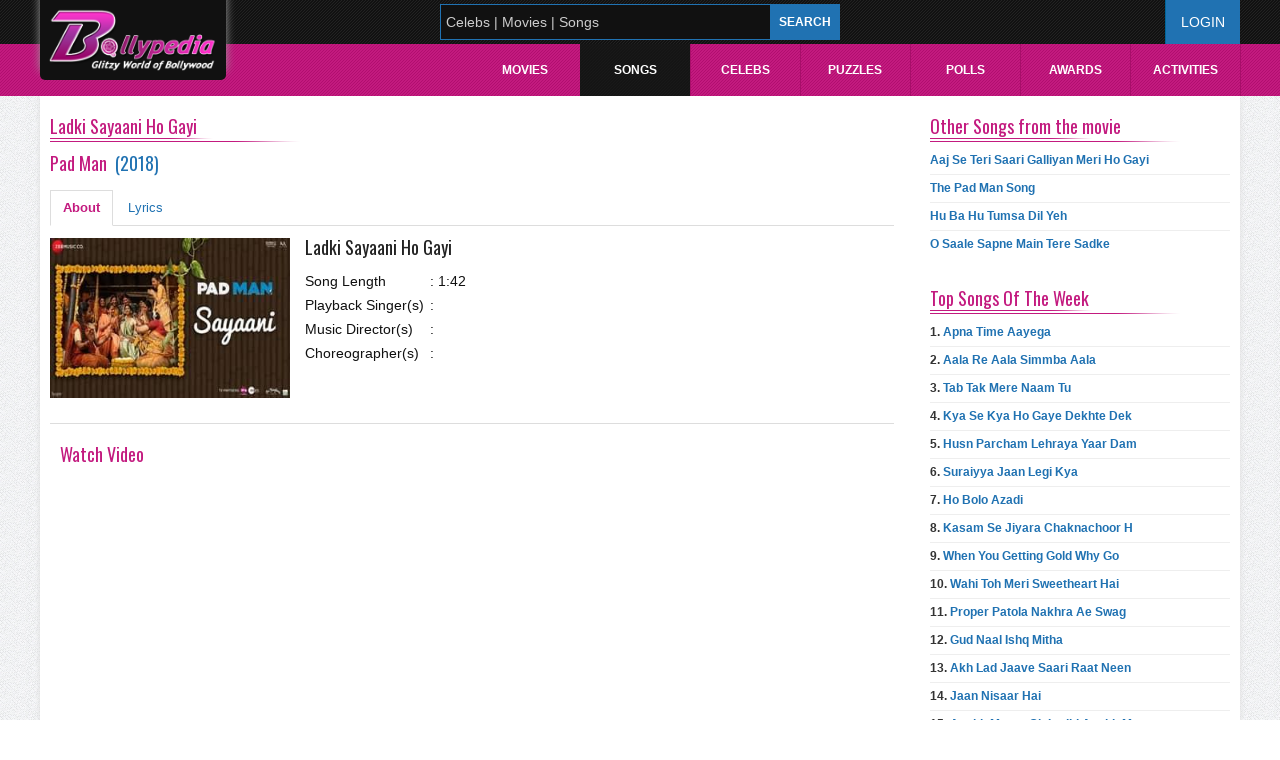

--- FILE ---
content_type: text/html; charset=utf-8
request_url: http://www.bollypedia.in/songs/Ladki-Sayaani-Ho-Gayi/32595/Pad-Man
body_size: 73506
content:

<!DOCTYPE html PUBLIC "-//W3C//DTD XHTML 1.0 Transitional//EN" "http://www.w3.org/TR/xhtml1/DTD/xhtml1-transitional.dtd">
<!-- Microdata markup added by Google Structured Data Markup Helper. -->
<html xmlns="http://www.w3.org/1999/xhtml">
<head id="head1"><title>
	
</title><meta charset="utf-8" /><meta name="author" content="Bollypedia" /><meta name="viewport" content="width=device-width, initial-scale=1, maximum-scale=1" /><meta http-equiv="Content-Type" content="text/html" />
<link rel="shortcut icon" type="image/x-icon" href="../../../img/favicon.ico" /><link href="../../../css/pages.css" rel="stylesheet" /><link href="http://fonts.googleapis.com/css?family=Oswald:400" rel="stylesheet" type="text/css" /><link href="../../../css/responsive.css" rel="stylesheet" /><link href="../../../css/chosen.css" rel="stylesheet" type="text/css" /><link href="../../../css/uniform.default.css" rel="stylesheet" />
        <script src="/js/jquery-2.1.3.min.js" type="text/javascript"></script>
    <meta name="og:title" property="og:title" content="Ladki Sayaani Ho Gayi | Pad Man" /><meta name="og:site_name" itemprop="name" content="http://www.bollypedia.in" /><meta name="og:description" property="og:description" content="Ladki Sayaani Ho Gayi from the Pad Man | Playback Singers  | Music Director  | Choreographers " /><meta name="og:url" property="og:url" content="http://www.bollypedia.in/songs/Ladki-Sayaani-Ho-Gayi/32595/Pad-Man" /><meta name="og:image" property="og:image" content="http://www.bollypedia.in/img/Image_data/Movie_poster/10694_padmanPoster.jpg" /><meta name="description" content="Ladki Sayaani Ho Gayi from the Pad Man | Playback Singers  | Music Director  | Choreographers " /><meta name="keywords" content="Ladki Sayaani Ho Gayi | Pad Man | Bollywood  | Songs | Video | Information" /></head>
<body>
    <form method="post" action="./Pad-Man" onsubmit="javascript:return WebForm_OnSubmit();" id="form1">
<div class="aspNetHidden">
<input type="hidden" name="__EVENTTARGET" id="__EVENTTARGET" value="" />
<input type="hidden" name="__EVENTARGUMENT" id="__EVENTARGUMENT" value="" />
<input type="hidden" name="__LASTFOCUS" id="__LASTFOCUS" value="" />
<input type="hidden" name="__VIEWSTATE" id="__VIEWSTATE" value="/[base64]/////w9kBSRjdGwwMCRDb250ZW50UGxhY2VIb2xkZXIxJExpc3RfUGlhbm8PPCsADgIMZg0CAWTVTuP3g9RoXduCkoUpoadEJwvv+6YF5ZlCRtyOh1XKCQ==" />
</div>

<script type="text/javascript">
//<![CDATA[
var theForm = document.forms['form1'];
if (!theForm) {
    theForm = document.form1;
}
function __doPostBack(eventTarget, eventArgument) {
    if (!theForm.onsubmit || (theForm.onsubmit() != false)) {
        theForm.__EVENTTARGET.value = eventTarget;
        theForm.__EVENTARGUMENT.value = eventArgument;
        theForm.submit();
    }
}
//]]>
</script>


<script src="/WebResource.axd?d=JKrCfsroKBPLIciGM82dY-4oVh81hIRHKG6FY_-GpF3xuQhVgZgTzfQeiJGsw26BK5agI1wFtSy4YbUogLabY--ggDQCjJIcBVHfF9rBrFI1&amp;t=638901734248157332" type="text/javascript"></script>


<script src="/ScriptResource.axd?d=iLJ8bZUinR7kAeXeb-5-tkiZm2W7WWw-q6scWXoynQavMPgmZKSZ4Z-jvVT1h0q_dwThWKxArtia-utryJxnnUUNoepcl2RLOOICAuaNvWj8h1yv6IiTcoZyU2psyI_DIH_xuBzE2oGBcVByKoNYf_VxrA2Y0zUCA111Ws89P141&amp;t=ffffffff93d1c106" type="text/javascript"></script>
<script src="/ScriptResource.axd?d=y8ZkjCjT9tZRe-8DO5s4T4mbrjuWFuhRh7ahs8Dty_gIaHOoaESfe921q-MZbhAXHNpli9WkoSda2IYMLqQzTvAUOkBNTqx5fRoaNFU4kLDQH4igxndrW9hs2yiPPZ0IuJ-RiP9DFUQ-82FOusuGLg2&amp;t=7c776dc1" type="text/javascript"></script>
<script type="text/javascript">
//<![CDATA[
if (typeof(Sys) === 'undefined') throw new Error('ASP.NET Ajax client-side framework failed to load.');
//]]>
</script>

<script src="/ScriptResource.axd?d=nmm30-u8gOj1ycKAm1m8kU4mF-AWFtW0EhmppUPYGjPttCg1tNmCWwLpF-_uJvX4g6Y1q9U-yTl2waOPEJVj4WM-qtpRTjjriJP8VGl0h3iPMKKbtGN3NmkIxXv8Xo6OTm5i__6aPrM5HrADIsMACQ2&amp;t=7c776dc1" type="text/javascript"></script>
<script src="/ScriptResource.axd?d=YEJgHb2xCe1kgysb3UFxz-XU3_9e5ZlFJZlSzDYW2iZ_5eVQZaadA_sMZ1u-mIekFJyvy73sfUMAMNDFv3GFLTwO1_gx0l0B2bFac8XWiwE1-K8leggx6rArCxVQSaSJBa_1tSn7bVJZArDykzjpmw2&amp;t=7c776dc1" type="text/javascript"></script>
<script src="/ScriptResource.axd?d=moTQIFUhdjHpMvys9k1g05O5tlA1pfl92L6jWUZmq3CmKPlnMIr1FRYdKfG31_GRBQSalJdIf8zrYNXqBZC6AirgwkrycNgRTRhi26NRQNk0iU3SYL0NtwpZv_4B-H8sqJSJ193xEfEneJMEN0Hw9w2&amp;t=7c776dc1" type="text/javascript"></script>
<script src="/ScriptResource.axd?d=vCNPezCh4zh-q4yEYZBuq1u7nvqS466k0LxY8CRd0yfbnNxwUZ-klHxVwVDmABvVfJXuINF_sqPM7eEvb2oHD11AMqCYJjfTJ1zZkEyc0m8BIvJwP0KBQqFNrtRzmcFVUOLiVWvlD0AmVOQnUnqnepYVVIbNzwVFnlMJqwJAQsQ1&amp;t=7c776dc1" type="text/javascript"></script>
<script src="/ScriptResource.axd?d=N3817vFSQJbbCTbxjObMd5WATWGD0yBq1qyJFCtKcKaZ2raHZEdw-t0QUsAtpoF1tmzOMDo1rLqtdGRT-SkVIUKEyH3OZ2KR8rtJHLf5GoJTUyvGX_iParRaVQi7NqusUXN9lwhygCXWB9wjBTMNbg2&amp;t=7c776dc1" type="text/javascript"></script>
<script src="/ScriptResource.axd?d=3DBUk3iC8TgCeoQiCCmboHcznymJvTZAaWC5Z7nYv9-LQ7VHbm6_lc2BVsvsN8hio-8wEdBHTEL-DccITytDDg7lvRch7q20b3ZYdcXgeOVJd34DHs76ciAkOXKUqbLbxZMIeZVGCFcVZdNeWXzgUA2&amp;t=7c776dc1" type="text/javascript"></script>
<script src="/ScriptResource.axd?d=WnxV584zzslmP5Qai7KuzMorr560hJR5RaQeuH8iNiFOSnlEtPsSHMg8fN9dc-Mp-COu35TuC17mnbwrcQfZ6Y1tTJnu478hRUifLgHglSjN2-_AfdbB-s_M7RdHfKf37L7qfHI2ZmXxWz3d8xs-OhpaxCfdzYN9n-L2hc4MkT01&amp;t=7c776dc1" type="text/javascript"></script>
<script src="/ScriptResource.axd?d=w0SLNPk76pBn5I7YA4Uv15zxKb2SYXq2UfHeZo7DZDRCGhJbCHOzHZjStfz2zs34Ub8QtfO7DAJzxJ5eQ-sCcE5TfCxbOydln0nMXkcEN8E41rskhwATrz3pJJ2RrhdOH8XRMOZ5pyoy0VMGvISnCeDdJpi3gixCexAdH4Jg8Bk1&amp;t=7c776dc1" type="text/javascript"></script>
<script src="/ScriptResource.axd?d=XHRdrwhi6g-23r1hEFUv8UdCfuKDsqwrfSqnCJEOWU0AzBkrL_jsBewn85uzPl3El0aH1QP-d5je0FNR710J0j8ZBj941_nWCIhUJWQW4-NSiyykMahYICdgK2QPaZGfrPzmPVVP_XKapJNvPIGyXEc6rByLnPNBglLmkHjwuks1&amp;t=7c776dc1" type="text/javascript"></script>
<script src="http://www.bollypedia.in/AutoComplete.asmx/jsdebug" type="text/javascript"></script>
<script type="text/javascript">
//<![CDATA[
function WebForm_OnSubmit() {
null;if (typeof(ValidatorOnSubmit) == "function" && ValidatorOnSubmit() == false) return false;
return true;
}
//]]>
</script>

<div class="aspNetHidden">

	<input type="hidden" name="__VIEWSTATEGENERATOR" id="__VIEWSTATEGENERATOR" value="2A02F618" />
	<input type="hidden" name="__EVENTVALIDATION" id="__EVENTVALIDATION" value="/wEdAAgwxVEsGcrzepGACz8B+FI1w4lc4R+IkrwtZxRBcOVvn6PWpp4poPuXGPNVEM7dDI+qadBa1aDz1U90PL1yYFnijh8y0Ml1AR22tJGuAiR0d6lcz3C3tZkMM15Z+gOI23pg9abOm92ZD4eNHRv10/aAQ8+lN8miubMUgtPl0y7bupvyo3ZM09/vd7t8YqN4rWPpAmxlEGlXJK1gfRAWPaEF" />
</div>
        <div id="page-wrap">
            <div id="divSlidx">
                <div id="gutsx">
                    <script type="text/javascript">
//<![CDATA[
Sys.WebForms.PageRequestManager._initialize('ctl00$Sm_manager', 'form1', ['tctl00$Upd_Forgot','Upd_Forgot'], [], [], 90, 'ctl00');
//]]>
</script>

                    <div class="navbar topHeader">
                        <div class="navbar-inner">
                            <div class="container-fluid">
                                <a class="brand" href="http://www.bollypedia.in/"><img id="Img_logo" src="../../../img/logoSub.png" /></a>
                                <div class="searchbox">
                                    <input type="hidden" name="ctl00$Hid_Id" id="Hid_Id" />
                                    <input type="hidden" name="ctl00$Hid_type" id="Hid_type" />
                                    <input name="ctl00$txt_search" type="text" onchange="javascript:setTimeout(&#39;__doPostBack(\&#39;ctl00$txt_search\&#39;,\&#39;\&#39;)&#39;, 0)" onkeypress="if (WebForm_TextBoxKeyHandler(event) == false) return false;" id="txt_search" class="typeahead txtSearch" />
                                    <input type="hidden" name="ctl00$Txt_water_ClientState" id="Txt_water_ClientState" />
                                    <span id="RequiredFieldValidator7" style="display:none;"></span>
                                    <input type="submit" name="ctl00$Btn_search" value="SEARCH" onclick="javascript:WebForm_DoPostBackWithOptions(new WebForm_PostBackOptions(&quot;ctl00$Btn_search&quot;, &quot;&quot;, true, &quot;2&quot;, &quot;&quot;, false, false))" id="Btn_search" />
                                    <input type="hidden" name="ctl00$hdd_id" id="hdd_id" />
                                    
                                    <div id="pnlAjax">
	
                                    
</div>
                                </div>
                                <div id="Upd_Forgot">
	
                                        <div id="Pnl_login">
		
                                            <div class="signUpCss">
                                                <a id="l1" class="hello loginhome" href="../../../login">Login</a>
                                                
                                            </div>
                                        
	</div>
                                    
</div>
                                
                            </div>
                        </div>
                        <div class="clear">
                        </div>
                        <div class="topMenu">
                            <div class="mobileMenu">
                                <div class="menuOpen">
                                </div>
                                <div class="menuClose">
                                </div>
                            </div>
                            <div class="clearfix">
                            </div>
                            <div class="menuPanel">
                                <ul id="menu">
                                    
                                    <li class="zero">
                                        <a class="drop" href="../../../bollywood/movies">Movies</a>
                                        <div class="dropdown">
                                            <div class="d0_1 cols">
                                                <a id="HyperLink10" href="../../../bollywood/Movies-New-Releases">New Releases</a>
                                                <a id="HyperLink11" href="../../../bollywood/Upcoming-Movies">Upcoming Movies</a>
                                                <a id="HyperLink12" href="../../../bollywood/Top-Blockbuster-Movies">Blockbuster Movies</a>
                                            </div>
                                        </div>
                                    </li>
                                    <li class="two">
                                        <a id="HyperLink4" class="drop" href="../../../bollywood/Songs"> Songs</a>
                                    </li>
                                    <li class="one">
                                        <a id="HyperLink13" class="drop" href="../../../bollywood/Celebrities">Celebs</a>
                                    </li>
                                    
                                    <li class="three">
                                        <a id="HyperLink33" href="../../../bollywood/Puzzles"> Puzzles</a>
                                    </li>
                                    <li class="four">
                                        <a id="HyperLink1" href="../../../bollywood/Polls"> Polls</a>
                                    </li>
                                    <li class="five">
                                        <a class="drop" href="../../../bollywood/Awards">Awards</a></li>
                                    
                                    <li class="seven">
                                        <a id="HyperLink7" href="../../../bollywood/Myactivity">Activities</a>
                                        <div class="dropdown">
                                            <div class="d7_1 cols">
                                                
                                                <a id="HyperLink8" href="../../../bollywood/Mycredits">My Credits</a>
                                                <a id="HyperLink9" href="../../../bollywood/Mywatchlist">My Watchlist</a>
                                                <a id="HyperLink15" href="../../../bollywood/Mywishlist">My Wishlist</a>
                                                <a id="HyperLink20" href="../../../bollywood/Myfavouritemovie">My Favourite Movies</a>
                                                <a id="HyperLink29" href="../../../bollywood/Favorites/Actors">My Favourite Actors</a>
                                                <a id="HyperLink30" href="../../../bollywood/Favorites/Actresses">My Favourite Actresses</a>
                                            </div>
                                        </div>
                                    </li>
                                </ul>
                            </div>
                        </div>
                    </div>
                </div>
            </div>
            <div class="clear1px">
            </div>
            
    <div class="row-fluid">
        <div class="span8">
            <div class="titleHead">
                <a>
                    <span id="ContentPlaceHolder1_Lbl_Songname" itemprop="name">Ladki Sayaani Ho Gayi</span></a></div>
            <div class="clear1px">
            </div>
            <div class="titleHead">
                <a id="ContentPlaceHolder1_Hyp_moviename" class="longTitle" href="../../../movies/Pad-Man/10694"><span id="ContentPlaceHolder1_Lbl_Movlyrtitle" itemprop="name">Pad Man</span>&nbsp;
                    <span style="color: #2072b2">(<span id="ContentPlaceHolder1_Lbl_Release">2018</span>)</span></a></div>
            <div class="clear1px">
            </div>
            <div class="">
                <div class="songDetailPanel">
                    <ul class="nav nav-tabs">
                        <li id="ContentPlaceHolder1_liAbout" class="active">
                            <a id="ContentPlaceHolder1_hypAbout" href="Pad-Man">About</a>
                        </li>
                        <li id="ContentPlaceHolder1_liLyrics">
                            <a id="ContentPlaceHolder1_hypLyrics" href="Pad-Man/Lyrics">Lyrics</a>
                        </li>
                        
                        
                    </ul>
                    <div id="myTabContent" class="tab-content">
                        <div id="ContentPlaceHolder1_about">
                            <div class="songImgDetail">
                                <img id="ContentPlaceHolder1_Img_poster" src="../../../img/Image_data/SongPoster/B3912WAVX3sayaani%5B1%5D.jpg" />
                                <div class="songData">
                                    <div class="songDataTitle">
                                        <span id="ContentPlaceHolder1_lblSongt">Ladki Sayaani Ho Gayi</span></div>
                                    <div class="songDataMovie">
                                        <span id="ContentPlaceHolder1_lblSongM">Pad Man</span></div>
                                </div>
                            </div>
                            <div class="subPanel">
                                <div class="songTitle">
                                    <span id="ContentPlaceHolder1_Lbl_Songtitle" itemprop="name">Ladki Sayaani Ho Gayi</span>
                                </div>
                                <div class="songRating" style="display: none;">
                                    
                                </div>
                                <div class="clear1px">
                                </div>
                                <div class="songInfo">
                                    <table border="0" cellpadding="0" cellspacing="0" width="100%">
                                        <tr>
                                            <td>
                                                Song Length
                                            </td>
                                            <td>
                                                :&nbsp;<span id="ContentPlaceHolder1_Lbl_infosonglength">1:42</span>
                                            </td>
                                        </tr>
                                        <tr>
                                            <td>
                                                Playback Singer(s)
                                            </td>
                                            <td>
                                                :&nbsp;
                                                <span id="ContentPlaceHolder1_lblPlayback"></span>
                                                
                                            </td>
                                        </tr>
                                        <tr>
                                            <td>
                                                Music Director(s)
                                            </td>
                                            <td>
                                                :&nbsp;
                                                <span id="ContentPlaceHolder1_lblMDirector"></span>
                                                
                                            </td>
                                        </tr>
                                        <tr>
                                            <td>
                                                Choreographer(s)
                                            </td>
                                            <td>
                                                :&nbsp;
                                                <span id="ContentPlaceHolder1_lblChoreographer"></span>
                                                
                                            </td>
                                        </tr>
                                    </table>
                                </div>
                            </div>
                            <div class="clear5px">
                            </div>
                            <div class="songPlot">
                                <span id="ContentPlaceHolder1_lblSongDesc"></span>
                            </div>
                            <div class="hr1">
                            </div>
                            <div class="titleHead">
                                <a class="longTitle">Watch Video</a></div>
                            <div class="clear3px">
                            </div>
                            <div class="VideoPanel">
                                <div id="ContentPlaceHolder1_Pnl_youtube">
	
                                    <iframe src='https://www.youtube.com/embed/_GymOGmbCDM?rel=0&showinfo=0' frameborder="0" allowfullscreen></iframe>
                                
</div>
                            </div>
                            <div class="clear20px">
                            </div>
                        </div>
                        
                        <div class="tab-pane" id="piano" style="display: none">
                            
                            <span id="ContentPlaceHolder1_DataPager1"></span>
                            <div class="songTitle">
                                <span id="ContentPlaceHolder1_Lbl_piano"></span>
                            </div>
                        </div>
                        <div class="tab-pane" id="guitar" style="display: none">
                            
                            <span id="ContentPlaceHolder1_Dp_guitar"></span>
                            <hr />
                            <div class="songTitle">
                                <span id="ContentPlaceHolder1_Lbl_guitarchords"></span>
                            </div>
                        </div>
                    </div>
                </div>
            </div>
            <div class="clear20px">
            </div>
            
            
        </div>
        <div class="span3">
            <div class="rightBox">
                <div class="titleHead">
                    <a id="ContentPlaceHolder1_HyperLink7">Other Songs from the movie</a></div>
                <div class="clear5px">
                </div>
                <div class="box1">
                    <ul class="newsRightPanel">
                        
                                <li class="newsList">
                                    <div class="title">
                                        <a id="ContentPlaceHolder1_Rep_song_HyperLink1_0" itemprop="url" href="../../Aaj-Se-Teri-Saari-Galliyan-Meri-Ho-Gayi/32542/Pad-Man"><span id="ContentPlaceHolder1_Rep_song_Label1_0" itemprop="album">Aaj Se Teri Saari Galliyan Meri Ho Gayi</span></a><span class="artist"></span></div>
                                </li>
                            
                                <li class="newsList">
                                    <div class="title">
                                        <a id="ContentPlaceHolder1_Rep_song_HyperLink1_1" itemprop="url" href="../../The-Pad-Man-Song/32550/Pad-Man"><span id="ContentPlaceHolder1_Rep_song_Label1_1" itemprop="album">The Pad Man Song</span></a><span class="artist"></span></div>
                                </li>
                            
                                <li class="newsList">
                                    <div class="title">
                                        <a id="ContentPlaceHolder1_Rep_song_HyperLink1_2" itemprop="url" href="../../Hu-Ba-Hu-Tumsa-Dil-Yeh/32564/Pad-Man"><span id="ContentPlaceHolder1_Rep_song_Label1_2" itemprop="album">Hu Ba Hu Tumsa Dil Yeh</span></a><span class="artist"></span></div>
                                </li>
                            
                                <li class="newsList">
                                    <div class="title">
                                        <a id="ContentPlaceHolder1_Rep_song_HyperLink1_3" itemprop="url" href="../../O-Saale-Sapne-Main-Tere-Sadke/32577/Pad-Man"><span id="ContentPlaceHolder1_Rep_song_Label1_3" itemprop="album">O Saale Sapne Main Tere Sadke</span></a><span class="artist"></span></div>
                                </li>
                            
                        
                    </ul>
                </div>
                <div class="clear20px">
                </div>
                <div class="titleHead">
                    <a id="ContentPlaceHolder1_HyperLink2" href="../../../bollywood/Songs">Top Songs Of The Week</a></div>
                <div class="clear5px">
                </div>
                <div class="box1">
                    <ul class="newsRightPanel">
                        
                                <li class="newsList">
                                    <div class="title">
                                        <a id="ContentPlaceHolder1_rptSongOfWeek_HyperLink1_0" href="../../Apna-Time-Aayega/33291/Gully-Boy">
                                          <span style="color:#333;">  1.&nbsp;</span><span id="ContentPlaceHolder1_rptSongOfWeek_Label1_0" itemprop="album">Apna Time Aayega</span></a><span class="artist"></span></div>
                                </li>
                            
                                <li class="newsList">
                                    <div class="title">
                                        <a id="ContentPlaceHolder1_rptSongOfWeek_HyperLink1_1" href="../../Aala-Re-Aala-Simmba-Aala/32926/Simmba">
                                          <span style="color:#333;">  2.&nbsp;</span><span id="ContentPlaceHolder1_rptSongOfWeek_Label1_1" itemprop="album">Aala Re Aala Simmba Aala</span></a><span class="artist"></span></div>
                                </li>
                            
                                <li class="newsList">
                                    <div class="title">
                                        <a id="ContentPlaceHolder1_rptSongOfWeek_HyperLink1_2" href="../../Tab-Tak-Mere-Naam-Tu/32910/Zero">
                                          <span style="color:#333;">  3.&nbsp;</span><span id="ContentPlaceHolder1_rptSongOfWeek_Label1_2" itemprop="album">Tab Tak Mere Naam Tu</span></a><span class="artist"></span></div>
                                </li>
                            
                                <li class="newsList">
                                    <div class="title">
                                        <a id="ContentPlaceHolder1_rptSongOfWeek_HyperLink1_3" href="../../Kya-Se-Kya-Ho-Gaye-Dekhte-Dekhte/32788/Batti-Gul-Meter-Chalu">
                                          <span style="color:#333;">  4.&nbsp;</span><span id="ContentPlaceHolder1_rptSongOfWeek_Label1_3" itemprop="album">Kya Se Kya Ho Gaye Dekhte Dek</span></a><span class="artist"></span></div>
                                </li>
                            
                                <li class="newsList">
                                    <div class="title">
                                        <a id="ContentPlaceHolder1_rptSongOfWeek_HyperLink1_4" href="../../Husn-Parcham-Lehraya-Yaar-Dama-Dam-Dam/32925/Zero">
                                          <span style="color:#333;">  5.&nbsp;</span><span id="ContentPlaceHolder1_rptSongOfWeek_Label1_4" itemprop="album">Husn Parcham Lehraya Yaar Dam</span></a><span class="artist"></span></div>
                                </li>
                            
                                <li class="newsList">
                                    <div class="title">
                                        <a id="ContentPlaceHolder1_rptSongOfWeek_HyperLink1_5" href="../../Suraiyya-Jaan-Legi-Kya/32911/Thugs-of-Hindostan">
                                          <span style="color:#333;">  6.&nbsp;</span><span id="ContentPlaceHolder1_rptSongOfWeek_Label1_5" itemprop="album">Suraiyya Jaan Legi Kya</span></a><span class="artist"></span></div>
                                </li>
                            
                                <li class="newsList">
                                    <div class="title">
                                        <a id="ContentPlaceHolder1_rptSongOfWeek_HyperLink1_6" href="../../Ho-Bolo-Azadi/33315/Gully-Boy">
                                          <span style="color:#333;">  7.&nbsp;</span><span id="ContentPlaceHolder1_rptSongOfWeek_Label1_6" itemprop="album">Ho Bolo Azadi</span></a><span class="artist"></span></div>
                                </li>
                            
                                <li class="newsList">
                                    <div class="title">
                                        <a id="ContentPlaceHolder1_rptSongOfWeek_HyperLink1_7" href="../../Kasam-Se-Jiyara-Chaknachoor-Hai-Issaqbaazi-Se/32913/Zero">
                                          <span style="color:#333;">  8.&nbsp;</span><span id="ContentPlaceHolder1_rptSongOfWeek_Label1_7" itemprop="album">Kasam Se Jiyara Chaknachoor H</span></a><span class="artist"></span></div>
                                </li>
                            
                                <li class="newsList">
                                    <div class="title">
                                        <a id="ContentPlaceHolder1_rptSongOfWeek_HyperLink1_8" href="../../When-You-Getting-Gold-Why-Go-For-Tamba/32779/Batti-Gul-Meter-Chalu">
                                          <span style="color:#333;">  9.&nbsp;</span><span id="ContentPlaceHolder1_rptSongOfWeek_Label1_8" itemprop="album">When You Getting Gold Why Go </span></a><span class="artist"></span></div>
                                </li>
                            
                                <li class="newsList">
                                    <div class="title">
                                        <a id="ContentPlaceHolder1_rptSongOfWeek_HyperLink1_9" href="../../Wahi-Toh-Meri-Sweetheart-Hai/32906/Kedarnath">
                                          <span style="color:#333;">  10.&nbsp;</span><span id="ContentPlaceHolder1_rptSongOfWeek_Label1_9" itemprop="album">Wahi Toh Meri Sweetheart Hai</span></a><span class="artist"></span></div>
                                </li>
                            
                                <li class="newsList">
                                    <div class="title">
                                        <a id="ContentPlaceHolder1_rptSongOfWeek_HyperLink1_10" href="../../Proper-Patola-Nakhra-Ae-Swag/32897/Namaste-England">
                                          <span style="color:#333;">  11.&nbsp;</span><span id="ContentPlaceHolder1_rptSongOfWeek_Label1_10" itemprop="album">Proper Patola Nakhra Ae Swag</span></a><span class="artist"></span></div>
                                </li>
                            
                                <li class="newsList">
                                    <div class="title">
                                        <a id="ContentPlaceHolder1_rptSongOfWeek_HyperLink1_11" href="../../Gud-Naal-Ishq-Mitha/33292/Ek-Ladki-Ko-Dekha-Toh-Aisa-Laga">
                                          <span style="color:#333;">  12.&nbsp;</span><span id="ContentPlaceHolder1_rptSongOfWeek_Label1_11" itemprop="album">Gud Naal Ishq Mitha</span></a><span class="artist"></span></div>
                                </li>
                            
                                <li class="newsList">
                                    <div class="title">
                                        <a id="ContentPlaceHolder1_rptSongOfWeek_HyperLink1_12" href="../../Akh-Lad-Jaave-Saari-Raat-Neend-Na-Aave/32791/Loveratri">
                                          <span style="color:#333;">  13.&nbsp;</span><span id="ContentPlaceHolder1_rptSongOfWeek_Label1_12" itemprop="album">Akh Lad Jaave Saari Raat Neen</span></a><span class="artist"></span></div>
                                </li>
                            
                                <li class="newsList">
                                    <div class="title">
                                        <a id="ContentPlaceHolder1_rptSongOfWeek_HyperLink1_13" href="../../Jaan-Nisaar-Hai/32908/Kedarnath">
                                          <span style="color:#333;">  14.&nbsp;</span><span id="ContentPlaceHolder1_rptSongOfWeek_Label1_13" itemprop="album">Jaan Nisaar Hai</span></a><span class="artist"></span></div>
                                </li>
                            
                                <li class="newsList">
                                    <div class="title">
                                        <a id="ContentPlaceHolder1_rptSongOfWeek_HyperLink1_14" href="../../Aankh-Marey-Oh-Ladki-Aankh-Marey/32914/Simmba">
                                          <span style="color:#333;">  15.&nbsp;</span><span id="ContentPlaceHolder1_rptSongOfWeek_Label1_14" itemprop="album">Aankh Marey Oh Ladki Aankh Ma</span></a><span class="artist"></span></div>
                                </li>
                            
                                <li class="newsList">
                                    <div class="title">
                                        <a id="ContentPlaceHolder1_rptSongOfWeek_HyperLink1_15" href="../../Challa-Main-Lad-Jaana/33023/Uri---The-Surgical-Strike">
                                          <span style="color:#333;">  16.&nbsp;</span><span id="ContentPlaceHolder1_rptSongOfWeek_Label1_15" itemprop="album">Challa Main Lad Jaana</span></a><span class="artist"></span></div>
                                </li>
                            
                                <li class="newsList">
                                    <div class="title">
                                        <a id="ContentPlaceHolder1_rptSongOfWeek_HyperLink1_16" href="../../Qaafirana-Sa-Hai/32909/Kedarnath">
                                          <span style="color:#333;">  17.&nbsp;</span><span id="ContentPlaceHolder1_rptSongOfWeek_Label1_16" itemprop="album">Qaafirana Sa Hai</span></a><span class="artist"></span></div>
                                </li>
                            
                                <li class="newsList">
                                    <div class="title">
                                        <a id="ContentPlaceHolder1_rptSongOfWeek_HyperLink1_17" href="../../Mere-Gully-Mein/33305/Gully-Boy">
                                          <span style="color:#333;">  18.&nbsp;</span><span id="ContentPlaceHolder1_rptSongOfWeek_Label1_17" itemprop="album">Mere Gully Mein</span></a><span class="artist"></span></div>
                                </li>
                            
                                <li class="newsList">
                                    <div class="title">
                                        <a id="ContentPlaceHolder1_rptSongOfWeek_HyperLink1_18" href="../../Mungda-Mungda-Main-Gud-Ki-Dali/33314/Total-Dhamaal">
                                          <span style="color:#333;">  19.&nbsp;</span><span id="ContentPlaceHolder1_rptSongOfWeek_Label1_18" itemprop="album">Mungda Mungda Main Gud Ki Dal</span></a><span class="artist"></span></div>
                                </li>
                            
                                <li class="newsList">
                                    <div class="title">
                                        <a id="ContentPlaceHolder1_rptSongOfWeek_HyperLink1_19" href="../../Poster-Lagwa-Do-Bazaar-Mein/33311/Luka-Chuppi">
                                          <span style="color:#333;">  20.&nbsp;</span><span id="ContentPlaceHolder1_rptSongOfWeek_Label1_19" itemprop="album">Poster Lagwa Do Bazaar Mein</span></a><span class="artist"></span></div>
                                </li>
                            
                                <li class="newsList">
                                    <div class="title">
                                        <a id="ContentPlaceHolder1_rptSongOfWeek_HyperLink1_20" href="../../Socho-Kitni-Doori-Hai/33309/Gully-Boy">
                                          <span style="color:#333;">  21.&nbsp;</span><span id="ContentPlaceHolder1_rptSongOfWeek_Label1_20" itemprop="album">Socho Kitni Doori Hai</span></a><span class="artist"></span></div>
                                </li>
                            
                                <li class="newsList">
                                    <div class="title">
                                        <a id="ContentPlaceHolder1_rptSongOfWeek_HyperLink1_21" href="../../Coca-Cola-Tu-Shola-Shola-Tu/33313/Luka-Chuppi">
                                          <span style="color:#333;">  22.&nbsp;</span><span id="ContentPlaceHolder1_rptSongOfWeek_Label1_21" itemprop="album">Coca Cola Tu Shola Shola Tu</span></a><span class="artist"></span></div>
                                </li>
                            
                                <li class="newsList">
                                    <div class="title">
                                        <a id="ContentPlaceHolder1_rptSongOfWeek_HyperLink1_22" href="../../Ho-Beh-Gayaa-Hanjjuaan-Da-Daryaa/32765/Manmarziyan">
                                          <span style="color:#333;">  23.&nbsp;</span><span id="ContentPlaceHolder1_rptSongOfWeek_Label1_22" itemprop="album">Ho Beh Gayaa Hanjjuaan Da Dar</span></a><span class="artist"></span></div>
                                </li>
                            
                                <li class="newsList">
                                    <div class="title">
                                        <a id="ContentPlaceHolder1_rptSongOfWeek_HyperLink1_23" href="../../Ki-Sang-Tere-Paniyon-Sa/32722/Satyameva-Jayate">
                                          <span style="color:#333;">  24.&nbsp;</span><span id="ContentPlaceHolder1_rptSongOfWeek_Label1_23" itemprop="album">Ki Sang Tere Paniyon Sa</span></a><span class="artist"></span></div>
                                </li>
                            
                                <li class="newsList">
                                    <div class="title">
                                        <a id="ContentPlaceHolder1_rptSongOfWeek_HyperLink1_24" href="../../Bhare-Bazaar-Baby-Kalle-Na-Jaana/32886/Namaste-England">
                                          <span style="color:#333;">  25.&nbsp;</span><span id="ContentPlaceHolder1_rptSongOfWeek_Label1_24" itemprop="album">Bhare Bazaar Baby Kalle Na Ja</span></a><span class="artist"></span></div>
                                </li>
                            
                        
                    </ul>
                </div>
                <div class="clear20px">
                </div>
            </div>
        </div>
    </div>
    <input type="submit" name="ctl00$ContentPlaceHolder1$Btn_ratethis" value="Rate This" id="ContentPlaceHolder1_Btn_ratethis" class="rateBtn buttonclass" style="display: none" />
    <script src="/js/jquery.min.js" type="text/javascript"></script>
    <script src="/js/jquery.bxslider.js" type="text/javascript"></script>
    <style type="text/css">
        ul#menu li.two
        {
            background: #111 url(../../../img/imgMenuHover.png) repeat center center;
        }
        ul#menu li.two a
        {
            box-shadow: none;
            text-shadow: none;
        }
        table tr td
        {
            vertical-align: top;
        }
        @media (max-width:767px)
        {
            ul#menu li.two
            {
                background: #2072b2;
            }
            ul#menu li.two a
            {
                box-shadow: none;
                text-shadow: none;
            }
        }
    </style>
    <script type="text/javascript">
        $(function () {
            $('.cslogin').click(function () {
                $('.buttonclass').click();
            });
            $('.bxslider').bxSlider(
                { captions: true,
                    autoStart: true
                }
            );
        });
    </script>

            <div id="divSlideB">
                <div id="gutsb">
                    <a href="#" class="toTop"></a>
                    <div class="footer">
                        <div class="linkContainer">
                            <div class="container">
                                <ul class="linkFooter">
                                    <li>
                                        <a id="HyperLink14" class="drop" href="http://www.bollypedia.in/">Home</a>
                                        <div class="linkFooterDiv">
                                            <a id="HyperLink5" href="../../../bollywood/Contact-Us">Contact Us</a>
                                            <a id="HyperLink6" href="../../../bollywood/Sitemap">Sitemap</a>
                                            <a id="HyperLink16" href="../../../bollywood/Privacy-Policy">Privacy Policy</a>
                                            <a id="HyperLink19" href="../../../bollywood/Terms-Of-Use">Terms Of Use</a>
                                        </div>
                                    </li>
                                    
                                    <li>
                                        <a id="HyperLink52" class="drop" href="../../../bollywood/movies">Movies</a>
                                        <div class="linkFooterDiv">
                                            <a id="HyperLink53" href="../../../bollywood/Movies-New-Releases">New Releases</a>
                                            <a id="HyperLink54" href="../../../bollywood/Upcoming-Movies">Upcoming Movies</a>
                                            <a id="HyperLink55" href="../../../bollywood/Top-Blockbuster-Movies">Blockbuster Movies</a>
                                            <a id="HyperLink59" class="drop" href="../../../bollywood/Songs">Top Songs</a>
                                            <a id="HyperLink62" class="drop" href="../../../bollywood/Celebrities">Top Celebrities</a>
                                        </div>
                                    </li>
                                    <li>
                                        <a id="HyperLink68" class="drop"> E-Zone</a>
                                        <div class="linkFooterDiv">
                                            <a id="HyperLink69" href="../../../bollywood/Polls"> Polls</a>
                                            <a id="HyperLink70" href="../../../bollywood/Puzzles"> Puzzles</a>
                                            <a id="HyperLink71" href="../../../bollywood/Awards">Awards</a>
                                            
                                            
                                        </div>
                                    </li>
                                </ul>
                            </div>
                        </div>
                        <div class="copyrightContainer">
                            <div class="copyright">
                                &copy; 2014-19 | Blizz Infotainment | All Rights Reserved
                            </div>
                        </div>
                    </div>
                </div>
            </div>
        </div>
    
<script type="text/javascript">
//<![CDATA[
var Page_Validators =  new Array(document.getElementById("RequiredFieldValidator7"));
//]]>
</script>

<script type="text/javascript">
//<![CDATA[
var RequiredFieldValidator7 = document.all ? document.all["RequiredFieldValidator7"] : document.getElementById("RequiredFieldValidator7");
RequiredFieldValidator7.controltovalidate = "txt_search";
RequiredFieldValidator7.display = "Dynamic";
RequiredFieldValidator7.validationGroup = "2";
RequiredFieldValidator7.evaluationfunction = "RequiredFieldValidatorEvaluateIsValid";
RequiredFieldValidator7.initialvalue = "";
//]]>
</script>


<script type="text/javascript">
//<![CDATA[

WebForm_InitCallback();
var Page_ValidationActive = false;
if (typeof(ValidatorOnLoad) == "function") {
    ValidatorOnLoad();
}

function ValidatorOnSubmit() {
    if (Page_ValidationActive) {
        return ValidatorCommonOnSubmit();
    }
    else {
        return true;
    }
}
        Sys.Application.add_init(function() {
    $create(Sys.Extended.UI.TextBoxWatermarkBehavior, {"ClientStateFieldID":"Txt_water_ClientState","WatermarkText":"Celebs | Movies | Songs","id":"Txt_water"}, null, null, $get("txt_search"));
});

document.getElementById('RequiredFieldValidator7').dispose = function() {
    Array.remove(Page_Validators, document.getElementById('RequiredFieldValidator7'));
}
Sys.Application.add_init(function() {
    $create(Sys.Extended.UI.AutoCompleteBehavior, {"completionInterval":1,"completionListCssClass":"AutoExtender","completionListElementID":"pnlAjax","completionListItemCssClass":"AutoExtenderList","contextKey":"hdd_id","delimiterCharacters":"","firstRowSelected":true,"highlightedItemCssClass":"AutoExtenderHighlight","id":"ac1","serviceMethod":"GetPerformerList","servicePath":"../../../AutoComplete.asmx","useContextKey":true}, {"itemSelected":IAmSelected,"populated":Employees_Populated}, null, $get("txt_search"));
});
//]]>
</script>
</form>
    
    <script src="/js/bootstrap-dropdown.js" type="text/javascript"></script>
    <script src="/js/bootstrap-tab.js" type="text/javascript"></script>
    <script src="/js/jquery.chosen.min.js" type="text/javascript"></script>
    <script src="/js/jquery.uniform.min.js" type="text/javascript"> </script>
    <script src="/js/charisma.js" type="text/javascript"></script>
    <script src="/js/analytics.js" type="text/javascript"></script>
    <script type="text/javascript">
        function IAmSelected(source, eventArgs) {
            if (source) {
                var selInd = $find("ac1")._selectIndex;
                if (selInd != -1)
                    $find("ac1").get_element().value = $find("ac1").get_completionList().childNodes[selInd]._value;
            }
        }
    </script>
    <script type="text/javascript">
        function ShowImage() {
            document.getElementById('.txtSearch').style.backgroundImage = 'url(../img/ajax-loaders/loader.gif)';
            document.getElementById('.txtSearch').style.backgroundRepeat = 'no-repeat';
            document.getElementById('.txtSearch').style.backgroundPosition = 'right';
        }
        function HideImage() {
            document.getElementById('.txtSearch')
                      .style.backgroundImage = 'none';
        }
    </script>
    <script type="text/javascript">
        function Employees_Populated(sender, e) {
            //Find the autocompleteextender list
            var autoList = $find("ac1").get_completionList();
            for (i = 0; i < autoList.childNodes.length; i++) {
                // Consider value as image path
                var image = new Array();
                var imgeUrl1 = autoList.childNodes[i]._value;
                var image = imgeUrl1.split("?");
                var imgeUrl = image[0];
                var Id = image[1];
                var type = image[2];
                var icon = image[3];

                //First node will have the text
                var text = autoList.childNodes[i].firstChild.nodeValue;
                autoList.childNodes[i]._value = text;
                //Height and Width of the mage can be customized here...

                autoList.childNodes[i].innerHTML = "<img height=32 width=24 src=" + "http://www.bollypedia.in/" + imgeUrl + " />&nbsp;" + text + "<img height=16 width=16 style=float:right;margin-top:5px; src=" + "http://www.bollypedia.in/" + icon + "  />";
                // autoList.childNodes[i].innerHTML =  imgeUrl  + text;
            }
        }
        function OnEmployeeSelected(source, eventArgs) {
            var idx = source._selectIndex;
            var employees = source.get_completionList().childNodes;
            var value = employees[idx]._value;
            var text = employees[idx].firstChild.nodeValue;
            source.get_element().value = text;
        }
    </script>
    <script type="text/javascript">
        function pageLoad(sender, e) {
            $('input[type="checkbox"]').uniform();
            $('input[type="radio"]').uniform();
            $('select').chosen();
        }

        $(window).scroll(function () {
            if ($(this).scrollTop() > 300) {
                $('.toTop').fadeIn();
            } else {
                $('.toTop').fadeOut();
            }
        });

        $('.toTop').click(function () {
            $("html, body").animate({
                scrollTop: 0
            }, 600);
            return false;
        });

        $(".mobileMenu").click(function () {
            $(".menuPanel").slideToggle(300);
            $(".menuOpen").toggle();
            $(".row-fluid").toggle();
        });


        $(function () {
            $('.loginhome').each(function () {
                var a_href = $(this).attr('href');
                var pathname = window.location.pathname + window.location.search; // Returns path only
                //var url = window.location.href;     // Returns full URL
                var _new = a_href + "?url=" + pathname;
                $(this).attr('href', _new);
            });
        });
    </script>
</body>
</html>


--- FILE ---
content_type: text/css
request_url: http://www.bollypedia.in/css/pages.css
body_size: 165320
content:

figcaption,
figure,
footer,
header,
hgroup,
nav,
section {  display: block;}
audio,
canvas,
video {display: inline-block;*display: inline;*zoom: 1;}
audio:not([controls]) {display: none;}
html {  font-size: 100%;  -webkit-text-size-adjust: 100%;  -ms-text-size-adjust: 100%;  height:100%; }
img {  max-width: 100%;  vertical-align: middle;  border: 0;  -ms-interpolation-mode: bicubic;}
button,
input,
select,
textarea {  margin: 0;  font-size: 100%;  vertical-align: middle;}
button,
input {  *overflow: visible;  line-height: normal;}
button::-moz-focus-inner,
input::-moz-focus-inner {  padding: 0;  border: 0;}
button,
input[type="button"],
input[type="reset"],
input[type="submit"] {  cursor: pointer;  -webkit-appearance: button;}
input[type="search"] {  -webkit-box-sizing: content-box;  -moz-box-sizing: content-box;  box-sizing: content-box;  -webkit-appearance: textfield;}
input[type="search"]::-webkit-search-decoration,
input[type="search"]::-webkit-search-cancel-button {  -webkit-appearance: none;}
textarea {  overflow: auto;  vertical-align: top;}
.clearfix {  *zoom: 1;}
.clearfix:before,
.clearfix:after {  display: table;  content: "";}
.clearfix:after {  clear: both;}
.hide-text {  font: 0/0 a;  color: transparent;  text-shadow: none;  background-color: transparent;  border: 0;}

body {  margin: 0; padding:0;  font-family: "Arial",sans-serif;  font-size:13px;  line-height: 18px;  color: #111;  background:#fff url(../img/bg.jpg) ;  overflow-x:hidden;}
.wrapper{}
a {  color: #2072b2;   text-decoration: none;}
a:hover {  color: #c31a7f;  text-decoration: none;}
.txtBlue{ color: #2072b2; }
.txtPink{ color: #c31a7f; }
.row {  margin-left: -20px;  *zoom: 1;}
.row:before,
.row:after {  display: table;  content: "";}
.row:after {  clear: both;}
[class*="span"] {  float: left;}

.row-fluid [class*="span"] {  display: block;  width: 100%;  min-height: 28px;  -webkit-box-sizing: border-box;  -moz-box-sizing: border-box;  -ms-box-sizing: border-box;  box-sizing: border-box;  float: left;}
.row-fluid [class*="span"]:first-child { /* margin-left: 0;*/}
.row-fluid .span12 {  width: 99.99999998999999%;  *width: 99.94680850063828%; padding:10px 0;}
.row-fluid .span11 {  width: 91.489361693%;  *width: 91.4361702036383%;}
.row-fluid .span10 {  width: 82.97872339599999%;  *width: 82.92553190663828%;}
.row-fluid .span9 {  width: 74.468085099%;  *width: 74.4148936096383%;}
.row-fluid .span8 {  width: 72%;  *width: 72%; padding:10px 0;}
.row-fluid .span7 {  width: 55%;  *width: 55%; padding:10px 0;}
.row-fluid .span6 {  width: 48.93617020799999%;  *width: 48.88297871863829%;}
.row-fluid .span5 {  width: 45%;  *width: 45%; padding:10px 0;}
.row-fluid .span4 {  width: 31.914893614%;  *width: 31.8617021246383%;}
.row-fluid .span3 {  width: 28%;  *width: 28%; padding:10px 0;}
.row-fluid .span2 {  width: 14.89361702%;  *width: 14.8404255306383%;}
.row-fluid .span1 {  width: 6.382978723%;  *width: 6.329787233638298%;}
.container {  margin-right: auto;  margin-left: auto;  *zoom: 1;}
.container:before,
.container:after {  display: table;  content: "";}
.container:after {  clear: both;}
.container-fluid { padding:0px;  *zoom: 1;}
.container-fluid:before,
.container-fluid:after {  display: table;  content: "";}
.container-fluid:after {  clear: both;}

p {  margin:0px;}
p small {  font-size: 11px;  color: #999999;}
.lead {  margin-bottom: 18px;  font-size: 20px;  font-weight: 200;  line-height: 27px;}
h1,
h2,
h3,
h4,
h5,
h6 {  margin: 0;  font-weight:normal;  color: #c31a7f;  text-rendering: optimizelegibility; text-align:left;}
h1 small,
h2 small,
h3 small,
h4 small,
h5 small,
h6 small {  font-weight: normal;  color: #999999;}
h1 {  font-size: 30px;  line-height: 36px;}
h1 small {  font-size: 18px;}
h2 {  font-size: 24px;  line-height: 36px;}
h2 small {  font-size: 18px;}
h3 {  font-size: 18px;  line-height: 27px;}
h3 small {  font-size: 14px;}
h4,
h5,
h6 {  line-height: 18px;}
h4 {  font-size: 14px;}
h4 small {  font-size: 14px;}
h5 {  font-size: 12px;}
h6 {  font-size: 10px;  color: #999999;  text-transform: uppercase;}
.page-header {  padding-bottom: 17px;  margin: 18px 0;  border-bottom: 1px solid #f5f5f5;}
.page-header h1 {  line-height: 1;}
ul,
ol {  padding: 0;  margin: 0;}
ul ul,
ul ol,
ol ol,
ol ul {  margin-bottom: 0;}
ul {  list-style: disc;}
ol {  list-style: decimal;}
li {  line-height: 18px;  list-style:none;}
ul.unstyled,
ol.unstyled {  margin-left: 0;  list-style: none;}

hr {  margin: 20px 0px;  border: 0;  border-top: 1px solid #ddd;}
.hr1 {  margin:10px 0px;  border: 0;  border-top: 1px solid #ddd;}
strong, b {  font-weight: bold;}
em, i {  font-style: italic;}
q:before,
q:after,
blockquote:before,
blockquote:after {  content: "";}
address {  display: block;  margin-bottom: 18px;  font-style: normal;  line-height: 18px;}
small {  font-size: 100%;}
cite {  font-style: normal;}
form {  margin:0px auto;  padding:0px; min-height:100px;}
label,
input,
button,
select,
textarea {  font-weight: normal;  line-height: 18px;}
input,
button,
select,
label {  margin-bottom: 5px;}
select,
textarea,
input[type="text"],
input[type="password"],
input[type="datetime"],
input[type="datetime-local"],
input[type="date"],
input[type="month"],
input[type="time"],
input[type="week"],
input[type="number"],
input[type="email"],
input[type="url"],
input[type="search"],
input[type="tel"],
input[type="color"],
.uneditable-input {  display: inline-block;  height: 18px;  padding: 6px 4px;  margin-bottom: 5px;  line-height: 18px;  color: #555555;}
input,
textarea {  width:190px;}
textarea {  height: auto;}
textarea,
input[type="text"],
input[type="password"],
input[type="datetime"],
input[type="datetime-local"],
input[type="date"],
input[type="month"],
input[type="time"],
input[type="week"],
input[type="number"],
input[type="email"],
input[type="url"],
input[type="search"],
input[type="tel"],
input[type="color"],
.uneditable-input {  background-color: #ffffff;  border: 1px solid #cccccc; }
textarea:focus,
input[type="text"]:focus,
input[type="password"]:focus,
input[type="datetime"]:focus,
input[type="datetime-local"]:focus,
input[type="date"]:focus,
input[type="month"]:focus,
input[type="time"]:focus,
input[type="week"]:focus,
input[type="number"]:focus,
input[type="email"]:focus,
input[type="url"]:focus,
input[type="search"]:focus,
input[type="tel"]:focus,
input[type="color"]:focus,
.uneditable-input:focus {  border-color:#ddd;  outline: 0;  outline: thin dotted \9;  /* IE6-9 */}
input[type="radio"],
input[type="checkbox"] { margin: 3px 3px 5px 0;  *margin-top: 0;  /* IE7 */  line-height: normal;  cursor: pointer;}
input[type="submit"],
input[type="reset"],
input[type="button"],
input[type="radio"],
input[type="checkbox"] {  width: auto;}
.uneditable-textarea {  width: auto;  height: auto;}
select,
input[type="file"] {  height: 28px;  *margin-top: 4px;  line-height: 28px;}
select {  width: 80px;  border: 1px solid #bbb;}
select[multiple],
select[size] {  height: auto;}
select:focus,
input[type="file"]:focus,
input[type="radio"]:focus,
input[type="checkbox"]:focus {  outline: thin dotted #333;  outline: 5px auto -webkit-focus-ring-color;  outline-offset: -2px;}
.radio,
.checkbox {  min-height: 18px;  padding-left: 18px;}
.radio input[type="radio"],
.checkbox input[type="checkbox"] {  float: left;  margin-left: 0px;}
.controls > .radio:first-child,
.controls > .checkbox:first-child {  padding-top: 5px;}
.radio.inline,
.checkbox.inline {  display: inline-block;  padding-top: 5px;  margin-bottom: 0;  vertical-align: middle;}
.radio.inline + .radio.inline,
.checkbox.inline + .checkbox.inline {  margin-left: 10px;}
.input-mini {  width: 60px;}
.input-small {  width: 90px;}
.input-medium {  width: 150px;}
.input-large {  width: 210px;}
.input-xlarge {  width: 270px;}
.input-xxlarge {  width: 530px;}
input[class*="span"],
select[class*="span"],
textarea[class*="span"],
.uneditable-input[class*="span"],
.row-fluid input[class*="span"],
.row-fluid select[class*="span"],
.row-fluid textarea[class*="span"],
.row-fluid .uneditable-input[class*="span"] {  float: none;  margin-left: 0;}
.input-append input[class*="span"],
.input-append .uneditable-input[class*="span"],
.input-prepend input[class*="span"],
.input-prepend .uneditable-input[class*="span"],
.row-fluid .input-prepend [class*="span"],
.row-fluid .input-append [class*="span"] {  display: inline-block;}
input,
textarea,
.uneditable-input {  margin-left: 0;}
input.span12, textarea.span12, .uneditable-input.span12 {  width: 930px;}
input.span11, textarea.span11, .uneditable-input.span11 {  width: 850px;}
input.span10, textarea.span10, .uneditable-input.span10 {  width: 770px;}
input.span9, textarea.span9, .uneditable-input.span9 {  width: 690px;}
input.span8, textarea.span8, .uneditable-input.span8 {  width: 610px;}
input.span7, textarea.span7, .uneditable-input.span7 {  width: 530px;}
input.span6, textarea.span6, .uneditable-input.span6 {  width: 450px;}
input.span5, textarea.span5, .uneditable-input.span5 {  width: 370px;}
input.span4, textarea.span4, .uneditable-input.span4 {  width: 290px;}
input.span3, textarea.span3, .uneditable-input.span3 {  width: 210px;}
input.span2, textarea.span2, .uneditable-input.span2 {  width: 130px;}
input.span1, textarea.span1, .uneditable-input.span1 {  width: 50px;}
input[disabled],
select[disabled],
textarea[disabled],
input[readonly],
select[readonly],
textarea[readonly] {  cursor: not-allowed;  background-color: #F2F3F2;  border-color: #ddd;}
input[type="radio"][disabled],
input[type="checkbox"][disabled],
input[type="radio"][readonly],
input[type="checkbox"][readonly] {  background-color: transparent;}

input:focus:required:invalid,
textarea:focus:required:invalid,
select:focus:required:invalid {  color: #b94a48;  border-color: #ee5f5b;}
input:focus:required:invalid:focus,
textarea:focus:required:invalid:focus,
select:focus:required:invalid:focus {  border-color: #e9322d;  -webkit-box-shadow: 0 0 6px #f8b9b7;  -moz-box-shadow: 0 0 6px #f8b9b7;  box-shadow: 0 0 6px #f8b9b7;}
.form-actions {  padding: 17px 20px 18px;  margin-top: 18px;  margin-bottom: 18px;  background-color: #f5f5f5;  border-top: 1px solid #e5e5e5;  *zoom: 1;}
.form-actions:before,
.form-actions:after {  display: table;  content: "";}
.form-actions:after {  clear: both;}
.uneditable-input {  overflow: hidden;  white-space: nowrap;  cursor: not-allowed;  background-color: #ffffff;  border-color: #eee;  -webkit-box-shadow: inset 0 1px 2px rgba(0, 0, 0, 0.025);
                        -moz-box-shadow: inset 0 1px 2px rgba(0, 0, 0, 0.025);  box-shadow: inset 0 1px 2px rgba(0, 0, 0, 0.025);}
:-moz-placeholder {  color: #999999;}
:-ms-input-placeholder {  color: #999999;}
::-webkit-input-placeholder {  color: #999999;}
.help-block,
.help-inline {  color: #555555;}
.help-block {  display: block;  margin-bottom: 9px;}
.help-inline {  display: inline-block;  *display: inline;  /* IE7 inline-block hack */  *zoom: 1;  vertical-align: middle;  padding-left: 5px;}
.input-prepend,
.input-append {  margin-bottom: 5px;}
.input-prepend input,
.input-append input,
.input-prepend select,
.input-append select,
.input-prepend .uneditable-input,
.input-append .uneditable-input {  position: relative;  margin-bottom: 0;  *margin-left: 0;  vertical-align: middle;  -webkit-border-radius: 0 3px 3px 0;  -moz-border-radius: 0 3px 3px 0;  border-radius: 0 3px 3px 0;}
.input-prepend input:focus,
.input-append input:focus,
.input-prepend select:focus,
.input-append select:focus,
.input-prepend .uneditable-input:focus,
.input-append .uneditable-input:focus {  z-index: 2;}
.input-prepend .uneditable-input,
.input-append .uneditable-input {  border-left-color: #ccc;}
.input-prepend .add-on,
.input-append .add-on {  display: inline-block;  width: auto;  height: 18px;  min-width: 16px;  padding: 6px 5px;  font-weight: normal;  line-height: 18px;  text-align: center;  text-shadow: 0 1px 0 #ffffff;
                        vertical-align: middle;  background-color: #f5f5f5;  border: 1px solid #ccc;}
.input-prepend .add-on,
.input-append .add-on,
.input-prepend .btn,
.input-append .btn {  margin-left: 0px;  -webkit-border-radius: 0;  -moz-border-radius: 0;  border-radius: 0;}
.input-prepend .active,
.input-append .active {  background-color: #bede9c;  border-color: #73a839;}
.input-prepend .add-on,
.input-prepend .btn {  margin-right: -4px;}
.input-prepend .add-on:first-child,
.input-prepend .btn:first-child {  -webkit-border-radius: 3px 0 0 3px;  -moz-border-radius: 3px 0 0 3px;  border-radius: 3px 0 0 3px;}
.input-append input,
.input-append select,
.input-append .uneditable-input {  -webkit-border-radius: 3px 0 0 3px;  -moz-border-radius: 3px 0 0 3px;  border-radius: 3px 0 0 3px;}
.input-append .uneditable-input {  border-right-color: #ccc;  border-left-color: #eee;}
.input-append .add-on:last-child,
.input-append .btn:last-child {  -webkit-border-radius: 0 3px 3px 0;  -moz-border-radius: 0 3px 3px 0;  border-radius: 0 3px 3px 0;}
.input-prepend.input-append input,
.input-prepend.input-append select,
.input-prepend.input-append .uneditable-input {  -webkit-border-radius: 0;  -moz-border-radius: 0;  border-radius: 0;}
.input-prepend.input-append .add-on:first-child,
.input-prepend.input-append .btn:first-child {  margin-right: -1px;  -webkit-border-radius: 3px 0 0 3px;  -moz-border-radius: 3px 0 0 3px;  border-radius: 3px 0 0 3px;}
.input-prepend.input-append .add-on:last-child,
.input-prepend.input-append .btn:last-child {  margin-left: -1px;  -webkit-border-radius: 0 3px 3px 0;  -moz-border-radius: 0 3px 3px 0;  border-radius: 0 3px 3px 0;}
.search-query {  padding-right: 14px;  padding-right: 4px \9;  padding-left: 14px;  padding-left: 4px \9;
             /* IE7-8 doesn't have border-radius, so don't indent the padding */
            margin-bottom: 0;  -webkit-border-radius: 14px;  -moz-border-radius: 14px;  border-radius: 14px;}
.form-search input,
.form-inline input,
.form-horizontal input,
.form-search textarea,
.form-inline textarea,
.form-horizontal textarea,
.form-search select,
.form-inline select,
.form-horizontal select,
.form-search .help-inline,
.form-inline .help-inline,
.form-horizontal .help-inline,
.form-search .uneditable-input,
.form-inline .uneditable-input,
.form-horizontal .uneditable-input,
.form-search .input-prepend,
.form-inline .input-prepend,
.form-horizontal .input-prepend,
.form-search .input-append,
.form-inline .input-append,
.form-horizontal .input-append {  display: inline-block;  *display: inline;  /* IE7 inline-block hack */  *zoom: 1;  margin-bottom: 0;}
.form-search .hide,
.form-inline .hide,
.form-horizontal .hide {  display: none;}
.form-search label,
.form-inline label {  display: inline-block;}
.form-search .input-append,
.form-inline .input-append,
.form-search .input-prepend,
.form-inline .input-prepend {  margin-bottom: 0;}
.form-search .radio,
.form-search .checkbox,
.form-inline .radio,
.form-inline .checkbox {  padding-left: 0;  margin-bottom: 0;  vertical-align: middle;}
.form-search .radio input[type="radio"],
.form-search .checkbox input[type="checkbox"],
.form-inline .radio input[type="radio"],
.form-inline .checkbox input[type="checkbox"] {  float: left;  margin-right: 3px;  margin-left: 0;}
.control-group {  margin-bottom: 9px;}
legend + .control-group {  margin-top: 18px;  -webkit-margin-top-collapse: separate;}
.form-horizontal .control-group {  margin-bottom: 18px;  *zoom: 1;}
.form-horizontal .control-group:before,
.form-horizontal .control-group:after {  display: table;  content: "";}
.form-horizontal .control-group:after {  clear: both;}
.form-horizontal .control-label {  float: left;  width: 140px;  text-align: left;}
.form-horizontal .controls {  *display: inline-block;  *padding-left: 20px;  margin-left: 160px;  *margin-left: 0;}
.form-horizontal .controls:first-child {  *padding-left: 160px;}
.form-horizontal .help-block {  margin-top: 9px;  margin-bottom: 0;}
.form-horizontal .form-actions {  padding-left: 160px;}
table {  max-width: 100%;  background-color: transparent;  border-collapse: collapse;  border-spacing: 0;}
.table {  width: 100%;  margin-bottom: 15px;}
.table th,
.table td {  padding:6px;  line-height: 18px;  text-align: left;  vertical-align: top;  border-top: 1px solid #dddddd;}
.table th {  font-weight: bold;}
.table thead th {  vertical-align: bottom;}
.table caption + thead tr:first-child th,
.table caption + thead tr:first-child td,
.table colgroup + thead tr:first-child th,
.table colgroup + thead tr:first-child td,
.table thead:first-child tr:first-child th,
.table thead:first-child tr:first-child td {  border-top: 0;}
.table tbody + tbody {  border-top: 2px solid #dddddd;}
.table-condensed th,
.table-condensed td {  padding: 4px 5px;}
.table-bordered {  border: 1px solid #dddddd;  border-collapse: separate;  *border-collapse: collapsed;  border-left: 0;  -webkit-border-radius: 4px;  -moz-border-radius: 4px;  border-radius: 4px;}
.table-bordered th,
.table-bordered td {  border-left: 1px solid #dddddd;}
.table-bordered caption + thead tr:first-child th,
.table-bordered caption + tbody tr:first-child th,
.table-bordered caption + tbody tr:first-child td,
.table-bordered colgroup + thead tr:first-child th,
.table-bordered colgroup + tbody tr:first-child th,
.table-bordered colgroup + tbody tr:first-child td,
.table-bordered thead:first-child tr:first-child th,
.table-bordered tbody:first-child tr:first-child th,
.table-bordered tbody:first-child tr:first-child td {  border-top: 0;}
.table-bordered thead:first-child tr:first-child th:first-child,
.table-bordered tbody:first-child tr:first-child td:first-child {  -webkit-border-top-left-radius: 4px;  border-top-left-radius: 4px;  -moz-border-radius-topleft: 4px;}
.table-bordered thead:first-child tr:first-child th:last-child,
.table-bordered tbody:first-child tr:first-child td:last-child {  -webkit-border-top-right-radius: 4px;  border-top-right-radius: 4px;  -moz-border-radius-topright: 4px;}
.table-bordered thead:last-child tr:last-child th:first-child,
.table-bordered tbody:last-child tr:last-child td:first-child {  -webkit-border-radius: 0 0 0 4px;  -moz-border-radius: 0 0 0 4px;  border-radius: 0 0 0 4px;  -webkit-border-bottom-left-radius: 4px;
                    border-bottom-left-radius: 4px;                     -moz-border-radius-bottomleft: 4px;}
.table-bordered thead:last-child tr:last-child th:last-child,
.table-bordered tbody:last-child tr:last-child td:last-child {  -webkit-border-bottom-right-radius: 4px;  border-bottom-right-radius: 4px;  -moz-border-radius-bottomright: 4px;}
.table-striped tbody tr:nth-child(odd) td,
.table-striped tbody tr:nth-child(odd) th {  background-color: #f9f9f9;}
.table tbody tr:hover td,
.table tbody tr:hover th {  background-color: #f5f5f5;}

.dropup,
.dropdown {  position:absolute;}
.dropdown-toggle {  *margin-bottom: -3px;}
.dropdown-toggle:active,
.open .dropdown-toggle {  outline: 0;}
.caret {  display: inline-block;  width: 0;  height: 0;  vertical-align: top;  border-top: 4px solid #eee;  border-right: 4px solid transparent;  border-left: 4px solid transparent;
                content: "";  opacity: 1;  filter: alpha(opacity=100);}
.dropdown .caret {  margin-top: 8px;  margin-left: 2px;}
.dropdown:hover .caret,
.open .caret {  opacity: 1;  filter: alpha(opacity=100);}
.dropdown-menu {  position: absolute;  top: 100%;  left: 0;  z-index: 1111111111;  display: none;  float: left;  min-width:180px;  padding:0px;  margin:0;  list-style: none;
                 background: #ffffff;    border-radius:0 0 3px 3px;  box-shadow: 0 1px 1px #ccc; }
.dropdown-menu.pull-right {  right: 0;  left: auto;}
.dropdown-menu .divider {  *width: 100%;  height: 1px;  margin: 8px 1px;  *margin: -5px 0 5px;  overflow: hidden;  background-color: #e5e5e5;  border-bottom: 1px solid #ffffff;}
.dropdown-menu a {  display: block;  padding:6px;  clear: both; line-height: 18px; white-space: nowrap;}
.dropdown-menu li {  border-bottom:1px solid #eee; text-align:left;}
.dropdown-menu li:last-child {  border-bottom:none;}
.dropdown-menu li:last-child a:hover {  border-radius:0 0 5px 5px;}
.dropdown-menu li > a:hover,
.dropdown-menu .active > a,
.dropdown-menu .active > a:hover {  text-decoration: none;  background-color: #eee;}
.open {  *z-index: 1000;}
.open  > .dropdown-menu {  display: block;}
.dropup .caret,
.navbar-fixed-bottom .dropdown .caret {  border-top: 0;  border-bottom: 4px solid #000000;  content: "\2191";}
.dropup .dropdown-menu,
.navbar-fixed-bottom .dropdown .dropdown-menu {  top: auto;  bottom: 100%;  margin-bottom: 1px;}

.fade {  opacity: 0;  -webkit-transition: opacity 0.15s linear;  -moz-transition: opacity 0.15s linear;  -ms-transition: opacity 0.15s linear;  -o-transition: opacity 0.15s linear;
            transition: opacity 0.15s linear;}
.fade.in {  opacity: 1;}
.collapse {  position: relative;  height: 0;  overflow: hidden;  -webkit-transition: height 0.35s ease;  -moz-transition: height 0.35s ease;  -ms-transition: height 0.35s ease;
             -o-transition: height 0.35s ease;  transition: height 0.35s ease;}
.collapse.in {  height: auto;}
.close {  float: right;  font-size: 20px;  font-weight: bold;  line-height: 18px;  color: #000000;  text-shadow: 0 1px 0 #ffffff;  opacity: 0.2;  filter: alpha(opacity=20);}
.close:hover {  color: #000000;  text-decoration: none;  cursor: pointer;  opacity: 0.4;  filter: alpha(opacity=40);}
button.close {  padding: 0;  cursor: pointer;  background: transparent;  border: 0;  -webkit-appearance: none;}
.btn {  display: inline-block;  *display: inline;  /* IE7 inline-block hack */  *zoom: 1;  padding: 20px 15px;  margin-bottom: 0;  font-size: 14px;  color: #ddd;
        text-align: center;  vertical-align: middle;  cursor: pointer;  border-radius:3px;  }  
.btn:hover,
.btn:active,
.btn.active,
.btn.disabled,
.btn[disabled] { border-radius:3px;}

.btn:first-child {  *margin-left: 0;}
.btn:hover {  color: #eee;  text-decoration: none;  background-position: 0 -15px;  -webkit-transition: background-position 0.1s linear;  -moz-transition: background-position 0.1s linear;
            -ms-transition: background-position 0.1s linear;  -o-transition: background-position 0.1s linear;  transition: background-position 0.1s linear;  background:none;}
.btn:focus {  outline: thin dotted #333;  outline: 5px auto -webkit-focus-ring-color;  outline-offset: -2px;  color: #eee;}
.btn.active,
.btn:active {  outline: 0; color: #eee;}
.btn.disabled,
.btn[disabled] {  cursor: default;  opacity: 0.65;  filter: alpha(opacity=65);  -webkit-box-shadow: none;  -moz-box-shadow: none;  box-shadow: none;}
.btn-large {  padding: 9px 14px;  font-size: 15px;  line-height: normal;  -webkit-border-radius: 5px;  -moz-border-radius: 5px;  border-radius: 5px;}
.btn-small {  padding: 5px 9px;  font-size: 11px;  line-height: 16px;}
.btn-mini {  padding: 2px 6px;  font-size: 11px;  line-height: 14px;}

.btn {  border-color: #ccc;  border-color: rgba(0, 0, 0, 0.1) rgba(0, 0, 0, 0.1) rgba(0, 0, 0, 0.25);}

button.btn,
input[type="submit"].btn {  *padding-top: 2px;  *padding-bottom: 2px;}
button.btn::-moz-focus-inner,
input[type="submit"].btn::-moz-focus-inner {  padding: 0;  border: 0;}
button.btn.btn-large,
input[type="submit"].btn.btn-large {  *padding-top: 7px;  *padding-bottom: 7px;}
button.btn.btn-small,
input[type="submit"].btn.btn-small {  *padding-top: 3px;  *padding-bottom: 3px;}
button.btn.btn-mini,
input[type="submit"].btn.btn-mini {  *padding-top: 1px;  *padding-bottom: 1px;}
.btn-group {  position: relative;  *zoom: 1;  *margin-left: .3em;}
.btn-group:before,
.btn-group:after {  display: table;  content: "";}
.btn-group:after {  clear: both;}
.btn-group:first-child {  *margin-left: 0;}
.btn-group + .btn-group {  margin-left: 5px;}
.btn-toolbar {  margin-top: 9px;  margin-bottom: 9px;}
.btn-toolbar .btn-group {  display: inline-block;  *display: inline;  /* IE7 inline-block hack */  *zoom: 1;}
.btn-group > .btn {  position: relative;  float: left;  margin-left: -1px;  -webkit-border-radius: 0;  -moz-border-radius: 0;  border-radius: 0;}
.btn-group > .btn:first-child {  margin-left: 0; }
.btn-group > .btn:last-child,
.btn-group > .dropdown-toggle { }
.btn-group > .btn.large:first-child {  margin-left: 0; }
.btn-group > .btn.large:last-child,
.btn-group > .large.dropdown-toggle {  }
.btn-group > .btn:hover,
.btn-group > .btn:focus,
.btn-group > .btn:active,
.btn-group > .btn.active {  z-index: 2;}
.btn-group .dropdown-toggle:active,
.btn-group.open .dropdown-toggle {  outline: 0;}
.btn-group > .dropdown-toggle {  padding:0px 10px;  margin-top:0px;}
.btn-group > .btn-mini.dropdown-toggle {  padding-left: 5px;  padding-right: 5px;}
.btn-group > .btn-small.dropdown-toggle {  *padding-top: 4px;  *padding-bottom: 4px;}
.btn-group > .btn-large.dropdown-toggle {  padding-left: 12px;  padding-right: 12px;}
.btn-group.open .dropdown-toggle {  background-image: none;  }
.btn-group.open .btn.dropdown-toggle {  color:#eee;}
.btn .caret { margin:20px 10px 0 0;}
.btn:hover .caret,
.open.btn-group .caret {  opacity: 1;  filter: alpha(opacity=100);}
.profileImg img{    width:32px; height:32px; text-align:center; margin:6px 0 ;}

.alert {  padding:10px;  margin-bottom: 10px; border-radius: 0px;}
.alert-heading {  color: inherit;}
.alert .close {  position: relative;  top: -2px;  right: -21px;  line-height: 18px;}
.alert-success {  background-color: #ccddbb;  border-color: #c6d4aa;  color: #669533;}
.alert-danger,
.alert-error {  background-color: #eddbe3;  border-color: #e8d1df;  color: #bd4247;}
.alert-info {  background-color: #edebe1;  border-color: #e0d9cb;  color: #817b58;}
.alert-block {  padding-top: 14px;  padding-bottom: 14px;}
.alert-block > p,
.alert-block > ul {  margin-bottom: 0;}
.alert-block p + p {  margin-top: 5px;}

.nav {  margin-left: 0;  margin-bottom: 12px;  list-style: none;}
.nav > li > a {  display: block;}
.nav > li > a:hover {  text-decoration: none;  background-color: #f5f5f5;}
.nav > .pull-right {  float: right;}
.nav .nav-header {  display: block;  padding: 3px 15px;  font-size: 11px;  font-weight: bold;  line-height: 18px;  color: #999999;  text-shadow: 0 1px 0 rgba(255, 255, 255, 0.5);  text-transform: uppercase;}
.nav li + .nav-header {  margin-top: 9px;}
.nav-list {  padding-left: 15px;  padding-right: 15px;  margin-bottom: 0;}
.nav-list > li > a,
.nav-list .nav-header {  margin-left: -15px;  margin-right: -15px;  text-shadow: 0 1px 0 rgba(255, 255, 255, 0.5);}
.nav-list > li > a {  padding: 3px 15px;}
.nav-list > .active > a,
.nav-list > .active > a:hover {  color: #ffffff;  text-shadow: 0 -1px 0 rgba(0, 0, 0, 0.2);  background-color: #369bd7;}
.nav-list [class^="icon-"] {  margin-right: 2px;}
.nav-list .divider {  *width: 100%;  height: 1px;  margin: 8px 1px;  *margin: -5px 0 5px;  overflow: hidden;  background-color: #ddd;  border-bottom: 1px solid #ffffff;}
.nav-tabs{  *zoom: 1;}
.nav-tabs:before,
.nav-tabs:after{  display: table;  content: "";}
.nav-tabs:after{  clear: both;}
.nav-tabs > li{  float: left;}
.nav-tabs > li > a{  padding-right: 12px;  padding-left: 12px;  margin-right: 2px;  line-height: 14px;}
.nav-tabs {  border-bottom: 1px solid #ddd;}
.nav-tabs > li {  margin-bottom: -1px;}
.nav-tabs > li > a {  padding-top: 8px;  padding-bottom: 8px;  line-height: 18px;  border: 1px solid transparent;  border-radius:0;}
.nav-tabs > li > a:hover {  border-color: #f5f5f5 #f5f5f5 #dddddd;}
.nav-tabs > .active > a,
.nav-tabs > .active > a:hover {  color: #555555;  background-color: #ffffff;  border: 1px solid #ddd;  border-bottom-color: transparent;  cursor: default;}
.nav-tabs .dropdown-menu {  -webkit-border-radius: 0 0 5px 5px;  -moz-border-radius: 0 0 5px 5px;  border-radius: 0 0 5px 5px;}

.nav-tabs .dropdown-toggle .caret{  border-top-color: #369bd7;  border-bottom-color: #369bd7;  margin-top: 6px;}
.nav-tabs .dropdown-toggle:hover .caret{  border-top-color: #2071a1;  border-bottom-color: #2071a1;}
.nav-tabs .active .dropdown-toggle .caret{  border-top-color: #333333;  border-bottom-color: #333333;}
.nav > .dropdown.active > a:hover {  color: #000000;  cursor: pointer;}
.nav-tabs .open .dropdown-toggle,
.nav > li.dropdown.open.active > a:hover {  color: #ffffff;  background-color: #999999;  border-color: #999999;}
.nav li.dropdown.open .caret,
.nav li.dropdown.open.active .caret,
.nav li.dropdown.open a:hover .caret {  border-top-color: #ffffff;  border-bottom-color: #ffffff;  opacity: 1;  filter: alpha(opacity=100);}
.tabs-stacked .open > a:hover {  border-color: #999999;}
.tabbable {  *zoom: 1;}
.tabbable:before,
.tabbable:after {  display: table;  content: "";}
.tabbable:after {  clear: both;}
.tab-content {  overflow: auto; min-height:210px;}
.tabs-below > .nav-tabs,
.tabs-right > .nav-tabs,
.tabs-left > .nav-tabs {  border-bottom: 0;}
.tab-content > .tab-pane{  display: none;}
.tab-content > .active{  display: block;}

.navbar {  *position: relative;  *z-index: 2;  overflow: visible;  background:none;}
.navbar .container {  width: auto;}
.nav-collapse.collapse {  height: auto;}
.navbar {  color: #f5f5f5; background:#111 url(../img/blackBg.png);top: 0px;width: 100%;}
.topHeader{position:fixed;top:0; z-index:11}
.navbar .brand {  float: left;  display: block;  padding:8px;  width:170px;  position:absolute; z-index:111;  border-radius:0 0 5px 5px; background:#111;box-shadow: 0 -8px 10px #999;}
.navbar .brand:hover {  text-decoration: none;}
.navbar .navbar-text {  margin-bottom: 0;  line-height: 40px;}
.navbar .navbar-link {  color: #f5f5f5;}
.navbar .navbar-link:hover {  color: #ffffff;}
.navbar .btn,
.navbar-form {  margin-bottom: 0;  *zoom: 1;}
.navbar-form:before,
.navbar-form:after {  display: table;  content: "";}
.navbar-form:after {  clear: both;}
.navbar-form input,
.navbar-form select,
.navbar-form .radio,
.navbar-form .checkbox {  margin-top: 5px;}
.navbar-form input,
.navbar-form select {  display: inline-block;  margin-bottom: 0;}
.navbar-form input[type="image"],
.navbar-form input[type="checkbox"],
.navbar-form input[type="radio"] {  margin-top: 3px;}
.navbar-form .input-append,
.navbar-form .input-prepend {  margin-top: 6px;  white-space: nowrap;}
.navbar-form .input-append input,
.navbar-form .input-prepend input {  margin-top: 0;}

.navbar-fixed-top,
.navbar-fixed-bottom {  position: fixed;  right: 0;  left: 0;  z-index: 1030;  margin-bottom: 0;}
.navbar-fixed-top .navbar-inner,
.navbar-fixed-bottom .navbar-inner {  padding-left: 0;  padding-right: 0;  -webkit-border-radius: 0;  -moz-border-radius: 0;  border-radius: 0;}
.navbar-fixed-top .container,
.navbar-fixed-bottom .container {  width: 940px;}
.navbar-fixed-top {  top: 0;}
.navbar-fixed-bottom {  bottom: 0;}
.navbar .nav {  position: relative;  left: 0;  display: block;  float: left;  margin: 0 10px 0 0;}
.navbar .nav.pull-right {  float: right;}
.navbar .nav > li {  display: block;  float: left;}
.navbar .nav > li > a {  float: none;  padding: 9px 10px 11px;  line-height: 19px;  color: #f5f5f5;  text-decoration: none;  text-shadow: 0 -1px 0 rgba(0, 0, 0, 0.25);  border-right: 1px solid #c31a7f;  border-left: 1px solid #c31a7f;}
.navbar .btn {  display: inline-block; padding:0;}
.navbar .btn-group {  margin: 0;  padding:0px;  margin-top:0px;}
.navbar .nav > li > a:hover {  background-color: transparent;  color: #ffffff;  text-decoration: none;}
.navbar .nav .active > a,
.navbar .nav .active > a:hover {  color: #ffffff;  text-decoration: none;  background-color: rgba(0, 0, 0, 0.2);}
.navbar .divider-vertical {  height: 40px;  width: 1px;  margin: 0 9px;  overflow: hidden;  background-color: #369bd7;  border-right: 1px solid #61b0df;}
.navbar .nav.pull-right {  margin-left: 10px;  margin-right: 0;}
.navbar .btn-navbar {
  display: none;
  float: right;
  padding: 7px 10px;
  margin-left: 5px;
  margin-right: 5px;
  background-color: #50a8dc;
  background-repeat: repeat-x;
  border-color: rgba(0, 0, 0, 0.1) rgba(0, 0, 0, 0.1) rgba(0, 0, 0, 0.25);
  *-webkit-box-shadow: inset 0 1px 0 rgba(255, 255, 255, .1), 0 1px 0 rgba(255, 255, 255, .075);
    -moz-box-shadow: inset 0 1px 0 rgba(255, 255, 255, .1), 0 1px 0 rgba(255, 255, 255, .075);
    box-shadow: inset 0 1px 0 rgba(255, 255, 255, .1), 0 1px 0 rgba(255, 255, 255, .075);
    background-image: linear-gradient(top, #61b0df, #369bd7);
/* Darken IE7 buttons by default so they stand out more given they won't have borders */

    border-left-color: #369bd7;
    border-right-color: #369bd7;
    border-top-color: #369bd7;
    border-bottom-color: #2071a1;
}
.navbar .btn-navbar:hover,
.navbar .btn-navbar:active,
.navbar .btn-navbar.active,
.navbar .btn-navbar.disabled,
.navbar .btn-navbar[disabled] {  background-color: #369bd7;  *background-color: #288ecb;}
.navbar .btn-navbar:active,.navbar .btn-navbar.active {  background-color: #2480b6 \9;}
.navbar .btn-navbar .icon-bar {
  display: block;
  width: 18px;
  height: 2px;
  background-color: #f5f5f5;
  -webkit-border-radius: 1px;
  -moz-border-radius: 1px;
  border-radius: 1px;
  -webkit-box-shadow: 0 1px 0 rgba(0, 0, 0, 0.25);
  -moz-box-shadow: 0 1px 0 rgba(0, 0, 0, 0.25);
  box-shadow: 0 1px 0 rgba(0, 0, 0, 0.25);
}
.btn-navbar .icon-bar + .icon-bar {
  margin-top: 3px;
}
.navbar .dropdown-menu:before {
  content: '';
  display: inline-block;
  border-left: 7px solid transparent;
  border-right: 7px solid transparent;
  border-bottom: 7px solid #ccc;
  border-bottom-color: rgba(0, 0, 0, 0.2);
  position: absolute;
  top: -7px;
  left: 9px;
}
.navbar .dropdown-menu:after {
  content: '';
  display: inline-block;
  border-left: 6px solid transparent;
  border-right: 6px solid transparent;
  border-bottom: 6px solid #ffffff;
  position: absolute;
  top: -6px;
  left: 10px;
}
.navbar-fixed-bottom .dropdown-menu:before {
  border-top: 7px solid #ccc;
  border-top-color: rgba(0, 0, 0, 0.2);
  border-bottom: 0;
  bottom: -7px;
  top: auto;
}
.navbar-fixed-bottom .dropdown-menu:after {
  border-top: 6px solid #ffffff;
  border-bottom: 0;
  bottom: -6px;
  top: auto;
}
.navbar .nav li.dropdown .dropdown-toggle .caret,
.navbar .nav li.dropdown.open .caret {
  border-top-color: #ffffff;
  border-bottom-color: #ffffff;
}
.navbar .nav li.dropdown.active .caret {
  opacity: 1;
  filter: alpha(opacity=100);
}
.navbar .nav li.dropdown.open > .dropdown-toggle,
.navbar .nav li.dropdown.active > .dropdown-toggle,
.navbar .nav li.dropdown.open.active > .dropdown-toggle {
  background-color: transparent;
}
.navbar .nav li.dropdown.active > .dropdown-toggle:hover {
  color: #ffffff;
}
.navbar .pull-right .dropdown-menu,
.navbar .dropdown-menu.pull-right {
  left: auto;
  right: 0;
}
.navbar .pull-right .dropdown-menu:before,
.navbar .dropdown-menu.pull-right:before {
  left: auto;
  right: 12px;
}
.navbar .pull-right .dropdown-menu:after,
.navbar .dropdown-menu.pull-right:after {
  left: auto;
  right: 13px;
}


.tooltip {  position: absolute;  z-index: 1020;  display: block;  visibility: visible;  padding: 5px;  font-size: 12px;  opacity: 0;  filter: alpha(opacity=0);}
.tooltip.in {  opacity: 0.8;  filter: alpha(opacity=80);}
.tooltip.top {  margin-top: -2px;}
.tooltip.right {  margin-left: 2px;}
.tooltip.bottom {  margin-top: 2px;}
.tooltip.left {  margin-left: -2px;}
.tooltip.top .tooltip-arrow {  bottom: 0;  left: 50%;  margin-left: -5px;  border-left: 5px solid transparent;  border-right: 5px solid transparent;  border-top: 5px solid #000000;}
.tooltip.left .tooltip-arrow {  top: 50%;  right: 0;  margin-top: -5px;  border-top: 5px solid transparent;  border-bottom: 5px solid transparent;  border-left: 5px solid #000000;}
.tooltip.bottom .tooltip-arrow {  top: 0;  left: 50%;  margin-left: -5px;  border-left: 5px solid transparent;  border-right: 5px solid transparent;  border-bottom: 5px solid #000000;}
.tooltip.right .tooltip-arrow {  top: 50%;  left: 0;  margin-top: -5px;  border-top: 5px solid transparent;  border-bottom: 5px solid transparent;  border-right: 5px solid #000000;}
.tooltip-inner {  max-width: 200px;  padding: 3px 8px;  color: #ffffff;  text-align: center;  text-decoration: none;  background-color: #000000;   border-radius: 4px;}
.tooltip-arrow {  position: absolute;  width: 0;  height: 0;}

.label,
.badge {  font-size: 10.998px;  font-weight: bold;  line-height: 14px;  color: #ffffff;  vertical-align: baseline;  white-space: nowrap;  text-shadow: 0 -1px 0 rgba(0, 0, 0, 0.25);  background-color: #999999;}
.label {  padding: 1px 4px 3px;  -webkit-border-radius: 3px;  -moz-border-radius: 3px;  border-radius: 3px;}
.badge {  padding: 1px 9px 2px;  -webkit-border-radius: 9px;  -moz-border-radius: 9px;  border-radius: 9px;}
a.label:hover,
a.badge:hover {
  color: #ffffff;
  text-decoration: none;
  cursor: pointer;
}
.label-important,
.badge-important {
  background-color: #bd4247;
}
.label-important[href],
.badge-important[href] {
  background-color: #983538;
}
.label-warning,
.badge-warning {
  background-color: #dd5600;
}
.label-warning[href],
.badge-warning[href] {
  background-color: #aa4200;
}
.label-success,
.badge-success {
  background-color: #669533;
}
.label-success[href],
.badge-success[href] {
  background-color: #4c6f26;
}
.label-info,
.badge-info {
  background-color: #817b58;
}
.label-info[href],
.badge-info[href] {
  background-color: #625e43;
}
.label-inverse,
.badge-inverse {
  background-color: #333333;
}
.label-inverse[href],
.badge-inverse[href] {
  background-color: #1a1a1a;
}

.progress {  height: 15px;  margin-bottom: 10px;  background-color: #fff;    background-repeat: repeat-x;     -webkit-border-radius: 0px;    -moz-border-radius: 0px;    border-radius: 0px;}
.progress .bar {  width: 0%; float:left; height: 15px;  color: #ffffff;  font-size: 12px;  text-align: center;  text-shadow: 0 -1px 0 rgba(0, 0, 0, 0.25);  background-color: #0e90d2;    background-repeat: repeat-x;   
             -webkit-box-sizing: border-box;    -moz-box-sizing: border-box;    -ms-box-sizing: border-box;    box-sizing: border-box; }

.progress-danger .bar {  background-color: #dd514c;}
.progress-success .bar {  background-color: #5eb95e;}
.progress-info .bar {  background-color: #4bb1cf;}
.progress-warning .bar {  background-color: #f16e1a;}
.progress-brown .bar {  background-color: rgb(119, 32, 32);}

.pull-left {  float: left;}
.hide {  display: none;}
.show {  display: block;}
.invisible {  visibility: hidden;}
.navbar,.top-block {
  /*font-family: 'Karla', sans-serif;*/
}
.navbar .navbar-inner {    padding:0;  border-radius:0px; margin:0 auto; max-width:1200px;}
.navbar .nav li.dropdown.active > .dropdown-toggle,
.navbar .nav li.dropdown.active.open > .dropdown-toggle {  background-color: rgba(0, 0, 0, 0.2);}
.navbar .search-query {  border: 1px solid #FF84AB;}
.navbar .nav-collapse.in > .nav > li .dropdown-menu a {  color: #ffffff;}
.navbar .nav-collapse.in > .nav > li .dropdown-menu a:hover {  color: #ffffff;}
.navbar .nav-collapse.in .nav li > a {  color: #ffffff;}
.navbar .nav-collapse.in .nav li > a:hover {  background-color: #2B7CAC;}
.navbar .btn-navbar:hover {  background-color: #cccccc;}

.btn { }
.btn:hover {  background-position: 0 0;}
.btn-primary {
  background-color: #43a1da;
  background-repeat: repeat-x;
  border-color: rgba(0, 0, 0, 0.1) rgba(0, 0, 0, 0.1) rgba(0, 0, 0, 0.25);
  *background-image: linear-gradient(top, #4ba6db, #369bd7);
    border-left-color: #369bd7;
    border-right-color: #369bd7;
    border-top-color: #369bd7;
    border-bottom-color: #2071a1;
}
.btn-primary:hover,
.btn-primary:active,
.btn-primary.active,
.btn-primary.disabled,
.btn-primary[disabled] {  background-color: #369bd7;  *background-color: #288ecb;}
.btn-primary:active,
.btn-primary.active {  background-color: #2480b6 \9;}

.btn-danger:active,
.btn-danger.active {  background-color: #9a161a \9;}

i[class^="icon-"] {  opacity: 0.8;}
.pull-right {  float: right;}
.pull-left {  float: left;}
.hide {  display: none;}
.show {  display: block;}
.invisible {  visibility: hidden;}

/*********** Ankit***********/
.clearpx {height:0px; clear:both;background:transparent;}
.clear1px {height:1px; clear:both;background:transparent;}
.clear2px {height:2px; clear:both;background:transparent;}
.clear3px {height:3px; clear:both;background:transparent;}
.clear5px {height:5px; clear:both;background:transparent;}
.clear10px{height:10px;  clear:both;background:transparent;}
.clear20px{height:20px;  clear:both;background:transparent;}
.clear30px{height:30px;  clear:both;background:transparent;}
.clear50px{height:50px;  clear:both;background:transparent;}
.logInPanel{width:246px; padding:8px;}
.remember{margin-top:3px; color:#333;}
.btnSign{padding:5px 12px; background:url(../img/signBgNormal.png) repeat; border:1px solid #3e0923; color:#eee;border-radius: 3px;}
.btnMore {width:100px; height:21px; float: right;margin-top: -25px;margin-right:10px;}
.btnMore a{padding:0px; background:url(../img/imgViewMore.png) no-repeat 0 0; width:100px; height:21px; float:right;}
.btnMore a:hover{padding:0px; background:url(../img/imgViewMoreHover.png) no-repeat 2px 0; width:100px; height:21px; float:right;}
.paging {width:100px; height:21px; float: right;margin-right:0;}
.paging a{padding:0px; background:url(../img/imgViewMore.png) no-repeat 0 0; width:100px; height:21px; float:right;}
.paging a:hover{background:url(../img/imgViewMoreHover.png) no-repeat 2px 0;}

.loginWith{    padding:0px;        float:left;       }
.loginWith ul  {    display:inline-table;    margin:0px;      }
.loginWith ul li  {    display:inline-table;    list-style:none;      }
.fbLoginTop a  {      background:url(../img/fb.png) no-repeat center center;      width:24px;      height:24px;      display:block;      cursor:pointer;      padding:17px;  }
.fbLoginTop a:hover  {      background:#fff url(../img/fbHover.png) no-repeat center center;      } 
.gmLoginTop a  {      background: url(../img/gm.png) no-repeat center center;      width:24px;      height:24px;      display:block;      cursor:pointer;      padding:17px;  }
.gmLoginTop a:hover  {      background:#fff url(../img/gmHover.png) no-repeat center center;   }
.yhLoginTop a  {      background:url(../img/yh.png) no-repeat center center;      width:24px;      height:24px;      display:block;      cursor:pointer;      padding:17px;  }
.yhLoginTop a:hover  {      background:#fff url(../img/yhHover.png) no-repeat center center;   }

.logo{width:750px; height:300px; left:50%; margin-left:-420px; top:28%; position:fixed;}

.searchbox {  margin:4px auto 0 ;background: #111; float:left; width:400px;  position:relative; left:400px;  }   
.searchbox input{ padding:8px 5px; border:1px solid #2072b2;  border-right:1px solid #111;  background: #111;  margin: 0px;width:320px; font-size: 14px;color: #ccc; border-radius:0px;box-shadow:none; float:left; }  
.searchbox input:focus { background: #111;      border-radius:0px;         box-shadow:none; border:1px solid #2072b2;  } 
.searchbox input[type="submit"] {overflow: visible;    border:1px solid #2072b2; font-weight:bold; font-size:12px; text-align:center;     position: relative;  float:right; padding:8px 0; width:70px;cursor: pointer; color:#fff;margin-left:-3px; background: #2072b2;  border-radius:0;    }       
.searchbox input[type="submit"]:hover{color:#fff }	  
.searchbox input[type="submit"]:active,
.searchbox input[type="submit"]:focus{}
.explore {width:153px; height:120px; top:67%; left:62%; position:fixed; }
.explore a {overflow: hidden;        background:url(../img/explore.png);      }       
.explore a:hover  {background: url(../img/explore.png);     }	   
.explore a:active,
.explore a:focus {background:url(../img/explore.png);     }
 
/** Auto Complete **/
.AutoExtender  {width:380px; max-height:540px; overflow-y:auto; padding:0px;margin:-1px 0px 0px 0px;background:#111;line-height:16px;}
.AutoExtenderList  {cursor: pointer; line-height:16px; padding:4px; text-transform:capitalize;font-size:12px;  background:#111; margin:0 0 1px; }
.AutoExtenderHighlight {color: #eee; line-height:16px; cursor: pointer;  background:#333;font-size:12px;  text-transform:capitalize;padding:4px; margin:0 0 1px;  }

#divwidth {width: 300px !important; margin-top:-2px;  }
#divwidth div {        width: 300px !important;          margin-top:-2px;        }       
.AutoComplete_ListItemHiliteText{color:#f60; font-weight:normal; padding:5px}      

.error-login { position: relative;color: #f00;padding:0px; float: right;margin-top: -36px; z-index: 100; right:20px; }
.error-contact {  position: absolute;  right: 0px;  margin-top: -32px;  color: #f00;}
.error-change { position: relative;color: #f00;padding:0px; float: right;margin-top:5px; z-index: 100; right:20px; }
.errorAlert{  color: #f00;  text-align: center;  padding: 0 0 0 0px;  margin: 10px 0 0 0;  width: 100%;}
.errorForgotAlert{color:#f00;text-align: left;padding:5px 0px;}
.successAlert{color:#390;text-align: left;padding:5px 0px;}
        
.bgclass { background-color:rgba(0,0,0,.7) ;  }
    
.row-fluid {  max-width:1200px;  *zoom: 1;  margin:95px auto 30px;box-shadow:0 1px 5px #ddd;border-top:none;  background:#fff;  padding:0; min-height:500px; }

.row-fluid:before,
.row-fluid:after {  display: table;  content: "";}
.row-fluid:after {  clear: both;}

.rightBox{width:320px; margin:0 0 20px 0; padding:0; float:right;}
.bgTop{min-height: 100%;height: 100%;}
.signUpCss{float: right;padding:0px;}
.signUpCss .hello{float: right;padding:13px 15px;cursor: pointer; color:#fff; font-size:14px; background:#2072b2; border-left:1px solid #006699; text-transform:uppercase;}
.signUpCss .hello:hover{color:#fff; background: #c31a7f; border-left:1px solid #c31a7f;}

.topMenu{width:100%; margin:0 auto ; height:52px;z-index:111;	background:#c31a7f url(../img/imgMenuBg.png);display:block;}
.menuPanel{ max-width:1200px; text-align:right;height:52px; margin:0 auto; display:block;}
ul{margin:0px;padding:0;}
.mobileMenu{width:48px; height:40px; display:none; background:#2072b2; cursor:pointer; position:relative;}
.mobileMenu .menuOpen{width:48px; height:40px; display:none; background:#2072b2 url(../img/imgMobileMenu.png) no-repeat center center; cursor:pointer; position:absolute; z-index:11;}
.mobileMenu .menuClose{width:48px; height:40px; display:none; background:#2072b2 url(../img/imgMobileMenuActive.png) no-repeat center center; cursor:pointer; position:absolute;z-index:0;}

.mobileMenuActive{width:48px; height:40px; display:none; background:#2072b2 url(../img/imgMobileMenuActive.png) no-repeat center center; cursor:pointer;}
#menu {	list-style:none;		padding:0px;	border-radius:0;float:right;display:block;}
#menu li {	float:left;	display:block;	text-align:center;	position:relative;	width:110px; box-shadow:1px 0 0 #a70e69;}
#menu li:hover{	 background:#111 url(../img/blackBg.png); color:#fff;}
#menu li:hover a{ color:#fff;}
#menu li a {	font-size:12px; 	color: #fff;	display:block; font-weight:bold; padding:17px 0;	text-align:center;	text-decoration:none; text-transform:uppercase;	}
#menu li:hover > div {	display: block;}
#menu li:hover .dropdown {	left:0px;	top:auto;}
.dropdown{    display:none;  position:absolute;	text-align:left; width:200px;	border-radius: 0;	z-index:111;}
.dropdown .d0_1, .dropdown .d1_1, .dropdown .d2_1, .dropdown .d3_1, .dropdown .d4_1, .dropdown .d5_1, .dropdown .d6_1, .dropdown .d7_1{display:block; background:#111 url(../img/blackBg.png); border-radius:0 0 3px 3px; overflow:hidden;}
#menu .cols{	display:inline;	float: left;	position: relative;	min-width:110px;}
#menu .cols a {	text-align:left;font-weight:normal;	padding:8px 6px;	text-transform:capitalize;	border-bottom:1px solid #333;	}
#menu .cols a:last-child {	border-bottom:none;	}
#menu .cols a:hover {background:#2072b2;}

.menuBrand {float: left;display: none;padding:5px;width:170px;position: absolute;border-radius:0 ;background: #fff;box-shadow:none;}
.munuBottom{height:10px; width:100%; clear:both; background:#fff; display:none;}

.elastislide-list {	list-style-type: none;	display: none;}
.no-js .elastislide-list {	display: block;}
.elastislide-carousel ul li {	min-width: 20px; /* minimum width of the image (min width + border) */}
.elastislide-wrapper {	position: relative;	background-color:#fafafa;	margin: 0 auto;	min-height: 60px;}
/*.elastislide-wrapper.elastislide-loading {	background:url(../img/loading.gif) no-repeat center center;}*/
.elastislide-horizontal {	padding: 30px 40px 10px;}
.elastislide-carousel {	overflow: hidden;	position: relative;	height:175px;}
.elastislide-carousel ul {	position: relative;	display: block;	list-style-type: none;	padding: 0;	margin: 0;	-webkit-backface-visibility: hidden;transform: translateX(0px);}
.elastislide-horizontal ul {white-space: nowrap;	padding-top:2px;}
.elastislide-carousel ul li {	margin:0;	-webkit-backface-visibility: hidden;}
.elastislide-horizontal ul li {	display: inline-block;margin: 0 7px; padding: 4px;box-shadow: 0 0 1px #999; background:#fff;}
.elastislide-carousel ul li a {	display: inline-block;	width: 100%;}
.elastislide-carousel ul li a .name {	text-align:center;	margin:5px auto;	font-size:12px;}
.elastislide-carousel ul li a img {	display: block;	max-width: 100%;background:url(../img/loading.gif) no-repeat center center;}
/* Navigation Arrows */
.elastislide-wrapper nav span {	position: absolute;	background: #111 url(../img/nav.png) no-repeat 5px 4px;	width: 25px;height: 25px;border-radius:3px;	cursor: pointer; text-indent:-99999px; opacity: 0.8;}
.elastislide-wrapper nav span:hover {	opacity: 1.0}
.elastislide-horizontal nav span {	top: 50%;	left: 10px;	margin-top: -11px;}
.elastislide-horizontal nav span.elastislide-next {	right: 10px;	left: auto;	background-position: 5px -16px;}

.windy-demo {	width: auto;	margin: 0px;	color: #aaa;   background:#fff; height:120px;}
.windy-demo ul.wi-container {	border-radius: 5px;}
.windy-demo ul.wi-container::before, 
.windy-demo ul.wi-container::after {	content: '';width: 100%;height: 100%;position: absolute;background: white;left: 0;	box-shadow: 0px 1px 2px rgba(0, 0, 0, 0.1);	border-radius: 5px;}
.windy-demo ul.wi-container::before {	top: 10px;	z-index: -2;	box-shadow: 0px 5px 5px rgba(0, 0, 0, 0.2);}
.windy-demo ul.wi-container::after {	top: 7px;	z-index: -1;}
.windy-demo h4 {color: #333;font-size: 13px;padding:0;margin:0;	background:#fff;line-height:16px;font-weight: normal; text-align:justify;}
.windy-demo ul.wi-container li {background:#fff;float:left; height:140px;}
.windy-demo li img {	display: block;	margin: 0 auto;	max-width: 100%;box-shadow: 0 0 1px 1px rgba(255,255,255,0.6), 0 0 0 4px rgba(0,0,0,0.1);}
.windy-demo1{float: right; margin-top:-36px;}
.windy-demo1 nav {	position: relative;	width:64px;	margin:0px 10px; border-radius:3px; overflow:hidden;}
.windy-demo1 nav span {	width: 32px;	height: 32px;	margin:0;	float: left;	background: url(../img/nav1.png) no-repeat -48px -2px;	text-indent: -9000px;	cursor: pointer;}
.windy-demo1 nav span:first-child {	background-position:-2px -2px;}
.windy-demo1 nav span:active {	box-shadow: 0 1px 1px rgba(0,0,0,0.3);	background-position: -48px -2px;}
.windy-demo1 nav span:first-child:active {	background-position: -2px -2px;}
ul.wi-container {height: auto;	margin: 0;	position: relative;	padding: 0;	list-style-type: none; 	-webkit-perspective: 1400px;	-moz-perspective: 1400px;	-ms-perspective: 1400px;
	-o-perspective: 1400px;	perspective: 1400px;}
ul.wi-container li {display: none;margin: 0;position: absolute;	top: 0;	left: 0;background: #fff;padding:4px 4px 4px 0;pointer-events: auto;overflow:hidden;}
ul.wi-container li.wi-move {	pointer-events: none;
	-webkit-transition: -webkit-transform 600ms ease, opacity 600ms ease, left 600ms ease, top 600ms ease;
	-moz-transition: -moz-transform 600ms ease, opacity 600ms ease, left 600ms ease, top 600ms ease;
	-o-transition: -o-transform 600ms ease, opacity 600ms ease, left 600ms ease, top 600ms ease;
	-ms-transition: -ms-transform 600ms ease, opacity 600ms ease, left 600ms ease, top 600ms ease;
	transition: transform 600ms ease, opacity 600ms ease, left 600ms ease, top 600ms ease;
}

.box{  margin:0px; padding:0px 10px; }
.box1{ margin:0px; padding:0px 10px;}
.border{border:1px solid #eee;}
.boxShadow{margin:0 auto; width:630px; height:0px; text-align:center;}
.smallShadow{margin:0 auto; width:280px; height:0px; text-align:center;}

.titleHead{  padding:0; margin:0 10px; float:left;border-radius: 3px 3px 0 0; }
.titleHead a{ padding:10px 0 5px;font-family:Oswald; color:#c31a7f; font-size:18px; font-weight:normal; line-height:21px; float:left;background:url(../img/imgTitleHeadBg.png) no-repeat left bottom; min-width:280px; }
.titleHead a:hover{color:#2072b2; background:url(../img/imgTitleHeadBgHover.png) no-repeat left bottom;}
.titleHead a.longTitle{ padding:10px 0 5px;font-family:Oswald; color:#c31a7f; font-size:18px; font-weight:normal; float:left;background:none; width:auto; }
.titleHead a.longTitle:hover{ color:#2072b2; }

.movieContainer{margin:0;background:#fff;padding:0px;position:relative;overflow:hidden;}
.galleryContainer{margin:0;background:#fff;padding:0px;position:relative;overflow:hidden;}
.galleryContainerW{margin:0;background:#fff;padding:0px;position:relative;overflow:hidden;}
.galleryContainerFull{margin:0;background:#fff;padding:0px;position:relative;overflow:hidden; text-align:center;}
  
.bx-wrapper {  position: relative;  margin: 0;  padding: 0;  *zoom: 1;  -ms-touch-action: pan-y;  touch-action: pan-y;  max-width: 100%;}
.bx-wrapper img {  max-width: 100%;  display: block;}
.bxslider {  margin: 0;  padding: 0;}
ul.bxslider {  list-style: none;}
.bx-viewport {  -webkit-transform: translatez(0);}
.bx-wrapper {  border:none;  background: #fff;}

.bx-wrapper .bx-pager, .bx-wrapper .bx-controls-auto {display:none;}
.bx-wrapper .bx-prev {  left:0px;  background:rgba(0,0,0,.8) url(../img/left.png) no-repeat center center; border-radius:0 3px 3px 0;}
.bx-wrapper .bx-next {  right:0px;  background:rgba(0,0,0,.8) url(../img/right.png) no-repeat center center; border-radius:3px  0 0 3px;}
.bx-wrapper .bx-controls-direction a {  position: absolute;  top: 50%;  margin-top: -24px;  outline: 0;  width: 32px;  height: 36px;  text-indent: -9999px;  z-index: 0;}
.bx-wrapper .bx-controls-direction a.disabled {  display: none;}
.bx-wrapper .bx-caption {  position: absolute;  bottom: 0;  left: 0;  background: #666;  background: rgba(0, 0, 0, 0.8);  width: 100%;}
.bx-wrapper .bx-caption span {  color: #fff;  display: block;  font-size: 13px;  padding:5px; line-height:14px;}

.thumb-tray,.thumb-tray1,.thumb-tray2,.thumb-tray3,.thumb-listW,.thumb-listG,.thumb-listV,.thumb-listWL
    { width:100%; top:0; text-align:left; background:#fff; position:relative; overflow:hidden;}		
ul.thumb-list,ul.thumb-list1,ul.thumb-list2,ul.thumb-list3,ul.thumb-listW,ul.thumb-listG,ul.thumb-listV,ul.thumb-listWL
    { display:inline-block; position:relative; left:0; padding:0; list-style:none;overflow:hidden;}
ul.thumb-list{height: 215px;}
ul.thumb-list1{}
ul.thumb-list2{}
ul.thumb-list3{}
ul.thumb-listW{}
ul.thumb-listG{}
ul.thumb-listV{}
ul.thumb-listWL{}   

.thumb-tray img,.thumb-tray1 img,.thumb-tray2 img,.thumb-tray3 img,.thumb-listW img,.thumb-listG img,.thumb-listV img,.thumb-listWL img
    {background:#fff url(../img/loading.gif) no-repeat center center; width:100%;}

ul.thumb-list li{ display:inline; width:19%; float:left; overflow:hidden; margin:5px 1% 3px 0; list-style:none;  background: #fff; position:relative; }
ul.thumb-list li:hover {opacity:.9;}

ul.thumb-list1 li{ display:inline; width:32.3%; float:left; overflow:hidden; margin:5px 1% 5px 0; list-style:none;  background: #fff; }
ul.thumb-list1 li:hover{ cursor:pointer;opacity:.9;}	
ul.thumb-list1 li a .sliderTitle{color:#2072b2; float:left; width:94%; text-align:center; padding:3px 0 0;line-height: 14px;}
ul.thumb-list1 li:hover .sliderTitle{color:#c31a7f;}

ul.thumb-list2 li{ display:inline; width:24%; float:left; overflow:hidden; margin:5px 1% 5px 0; list-style:none;  background: #fff; }
ul.thumb-list2 li:hover{ cursor:pointer;opacity:.9;}
ul.thumb-list2 li a .sliderTitle{color:#2072b2; float:left; width:94%; text-align:center; padding:3px 0 0;line-height: 14px;}	
ul.thumb-list2 li:hover .sliderTitle{color:#c31a7f;}

ul.thumb-list3 li{ display:inline; width:155px; float:left; overflow:hidden; margin:5px 10px 5px 0; list-style:none;  background: #fff; }
ul.thumb-list3 li:hover{ cursor:pointer;opacity:.9;}	
ul.thumb-list3 li a .sliderTitle{color:#2072b2; float:left; width:94%; text-align:center; padding:0;line-height: 14px;}
ul.thumb-list3 li:hover .sliderTitle{color:#c31a7f;}	

ul.thumb-listW li{ display:inline; width:185px; float:left; overflow:hidden; margin:5px 10px 5px 0; list-style:none;  background: #fff; }
ul.thumb-listW li:hover{ cursor:pointer;opacity:.9;}	
ul.thumb-listW li a .sliderTitleW{color:#2072b2; float:left; width:100%; text-align:center; padding:3px 0 0;line-height: 14px;}
ul.thumb-listW li:hover .sliderTitleW{color:#c31a7f;}

ul.thumb-listG li{ display:inline; width:185px; float:left; overflow:hidden; margin:5px 10px 5px 0; list-style:none;  background: #fff; }
ul.thumb-listG li:hover{ cursor:pointer;opacity:.9;}	
ul.thumb-listG li a .sliderTitleG{color:#2072b2; float:left; width:100%; text-align:center; padding:5px 0 0;line-height: 14px;}
ul.thumb-listG li:hover .sliderTitleG{color:#c31a7f;}

ul.thumb-listV li{ display:inline; width:19%; float:left; overflow:hidden; margin:0 1% 20px 0; list-style:none;  background: #fff; }
ul.thumb-listV li:hover{ cursor:pointer;opacity:.9;}	
ul.thumb-listV li a .sliderTitleV{color:#2072b2; float:left; width:100%; text-align:center; padding:5px 0 0;line-height: 14px;}
ul.thumb-listV li:hover .sliderTitleV{color:#c31a7f;}

ul.thumb-listWL li{ display:inline; width:285px; float:left; overflow:hidden; margin:5px 10px 20px 0; list-style:none;  background: #fff;}
ul.thumb-listWL li:hover{ cursor:pointer; }
ul.thumb-listWL li a{width:100%;height:100%; position:relative; float:left; overflow:hidden;}	
ul.thumb-listWL li a img{-webkit-transition: all 0.5s ease;transition: all 0.5s ease;opacity:1;}
ul.thumb-listWL li a:hover img{-webkit-transform: rotate(2deg) scale(1.1); transform: rotate(2deg) scale(1.1);opacity: 0.8;}
ul.thumb-listWL li a .sliderTitleWL{color: #2072b2;float: left;width: 100%;text-align: center;position: absolute;bottom:0px;z-index: 1;padding:3px 0; background:rgba(255,255,255,.9); }
ul.thumb-listWL li:hover .sliderTitleWL{color:#c31a7f;}
.wallpapperDownloadCount{background:url(../img/imgDwWallpaper.png) no-repeat 0px 0px;position: absolute; width:19px; height:23px; right:0;top:0;z-index:99;}

ul.thumb-listGL li{ display:inline; width:225px; float:left; overflow:hidden; margin:5px 10px 20px 0; list-style:none;  background: #fff;}
ul.thumb-listGL li:hover{ cursor:pointer; }
ul.thumb-listGL li a{width:100%;height:100%; position:relative; float:left; }	
ul.thumb-listGL li a .sliderTitleGL{color: #2072b2;float: left;width: 100%;text-align: center;position: absolute;bottom:0px;z-index: 1;padding:3px 0; background:rgba(255,255,255,.9); }
ul.thumb-listGL li:hover .sliderTitleGL{color:#c31a7f;}

ul.thumb-listW li .likeDiv{height:24px;margin: 0 auto;padding:3px 0; }
ul.thumb-listW li .likeDiv a{width:50%; height:24px; overflow:hidden;font-size: 13px;}
ul.thumb-listW li .likeDiv .like{width:24px; height:24px; overflow:hidden; padding:0px; text-align:left; float:left; background: url(../img/fbLikeGallery.png) no-repeat -24px 0;border-radius:3px;}
ul.thumb-listW li .likeDiv .unlike{width:24px; height:24px; overflow:hidden; padding:0px; text-align:right; float:right; background: url(../img/fbLikeGallery.png) no-repeat -48px 0px;border-radius:3px}

ul.thumb-listWL li .likeDiv{padding: 3px 0; height:24px; background:#fff; width:100%;}
ul.thumb-listWL li .likeDiv a{width:50%; height:24px; overflow:hidden;font-size: 16px;}
ul.thumb-listWL li .likeDiv .download{width:24px; height:24px; overflow:hidden; padding:0px; text-align:left; float:left; background: url(../img/fbLikeGallery.png) no-repeat 0 0;border-radius:3px;}
ul.thumb-listWL li .likeDiv .like{width:24px; height:24px; overflow:hidden; padding:0px; text-align:left; float:left; background: url(../img/fbLikeGallery.png) no-repeat -24px 0;border-radius:3px;}
ul.thumb-listWL li .likeDiv .unlike{width:24px; height:24px; overflow:hidden; padding:0px; text-align:right; float:right; background: url(../img/fbLikeGallery.png) no-repeat -48px 0px;border-radius:3px}

.tooltip-download { text-align:right; padding: 2px 5px 3px; font-size:12px;  color: #fff;position: absolute; display:inline-block; width:auto;  background: #111;  border-radius:3px 0 0 3px ;}
.wallpaperBox{margin:10px;  background:url(../img/loading.gif) no-repeat center center; text-align:center;min-height:210px; position:relative;}
.wallpaperBox .likeDiv{height:24px;margin: 0 auto;padding:7px; width:280px; position:absolute; bottom:0;left:50%; margin-left:-145px; background:rgba(255,255,255,1);}
.wallpaperBox .likeDiv a{width:118px; height:24px; overflow:hidden;font-size: 16px;}
.wallpaperBox .likeDiv .download{width:24px; height:24px; overflow:hidden; padding:0px; text-align:left; float:left; background: url(../img/fbLikeGallery.png) no-repeat 0 0;border-radius:3px;}
.wallpaperBox .likeDiv .like{width:24px; height:24px; overflow:hidden; padding:0px; text-align:left; float:left; background: url(../img/fbLikeGallery.png) no-repeat -24px 0;border-radius:3px;}
.wallpaperBox .likeDiv .unlike{width:24px; height:24px; overflow:hidden; padding:0px; text-align:right; float:right; background: url(../img/fbLikeGallery.png) no-repeat -48px 0px;border-radius:3px}

.breadcrum{border-top:1px solid #ddd;border-bottom:1px solid #ddd; padding:5px; margin:10px; background:#eee; display:none;}
.breadcrum a{color: #333; }
.breadcrum a:hover{color: #c31a7f;}

.wallpaperShare{ padding: 0 5px ; text-align:right; float:right; margin-top:-20px; }
.wallpaperShare .shareFBPhoto{background:#2072b2;padding:8px 10px 11px; color:#fff;}
.wallpaperShare .shareFBPhoto:hover{background:#006699;padding:8px 10px 11px; color:#fff;}

.wallpaperTag{ padding:0; float:right;}
.wallpaperTag .wIcons{ padding:0 10px 0 0; float:right;}
.wallpaperTag .wIcons .dnloadPhoto{background:#fff url(../img/wDownload.png) no-repeat center center; width:46px; height:46px; border: 3px solid #c31a7f; border-radius:40px; }
.wallpaperTag .wIcons .dnloadPhoto:hover{border: 3px solid #2072b2;}
.wallpaperTag a{border-radius:40px; overflow:hidden;border: 3px solid #c31a7f;margin:0 5px; float:left;   }                      
.wallpaperTag a.wlink{padding:0;  width:42px; height:42px;  -webkit-transition: all .5s ease; /* Safari and Chrome */
                -moz-transition: all .5s ease; /* Firefox */
                -ms-transition: all .5s ease; /* IE 9 */
                -o-transition: all .5s ease; /* Opera */
                transition: all .5s ease;}   
.wallpaperTag a.wlink:hover{
                      -webkit-transform:scale(1.20); /* Safari and Chrome */
                        -moz-transform:scale(1.20); /* Firefox */
                        -ms-transform:scale(1.20); /* IE 9 */
                        -o-transform:scale(1.20); /* Opera */
                         transform:scale(1.20);                      
                      }  
.wallpaperTag a img{border-radius:40px;}               
                      
.rightTab{padding:0;}

.newDiv{width:73%; float:left;}
.newDivRight{width:27%; float:right;}
.rightBox1{width:100%;}
.newsPicPanel{background:#fff;padding:5px; width:850px;margin:5px 0 5px 10px; float:left; box-shadow: 0 0 1px #ccc inset; position:relative;  }
.newsPicSubPanel{padding:10px 0;margin:0 auto ; text-align:center; display:none; }
.newsPicSubPanel a{padding:12px; color:#fff; margin:0 -2px;background: #2072b2; border-right: 1px solid #369;}
.newsPicSubPanel a:first-child{padding:12px; color:#fff; margin:0 -2px 0 0; background:#111; border-right:none; font-weight:bold;}
.newsPicSubPanel a:last-child{padding:12px; color:#fff; margin:0 0 0 -2px; background:#111; border-right:none; font-weight:bold;}
.newsPicBox{ position:relative; text-align:center; }
.newsPicBox a.prevGallery{background:rgba(0,0,0,0) url(../img/imgIndexLeftArrow.png) no-repeat 0% 48%; width:300px; height:390px; position:absolute; left:0; top:0;}
.newsPicBox a.nextGallery{background:rgba(0,0,0,0) url(../img/imgIndexRightArrow.png) no-repeat 100% 48%; width:300px; height:390px; position:absolute; right:250px; top:0;}
.newsPicBox a.prevGallery:hover{background:rgba(0,0,0,0) url(../img/imgIndexLeftArrowHover.png) no-repeat 0% 48%;}
.newsPicBox a.nextGallery:hover{background:rgba(0,0,0,0) url(../img/imgIndexRightArrowHover.png) no-repeat 100% 48%;}
.newsPicBox img{width:600px; height:390px; background:#fff url(../img/loading.gif) no-repeat center center;   float:left; }
.newsPicBox .titleGallery{color: #fff;padding:0;text-align:left; float:right; width:250px; height:390px; background:#f5f5f5; }
.newsPicBox .titleGallery .galleryCount{font-size:18px;   margin: 0 0 0 5px;float:left;padding:8px; background:#2072b2; color:#fff; font-family: Oswald; }
.newsPicBox .titleGallery .sharePic{float: right; margin:5px 5px 0 0;}
.newsPicBox .titleGallery .galleryTitle{font-size:16px;float:left;  margin: 0 0 0 5px;  padding: 0 0 3px;  font-family: Oswald;  line-height: 20px;  color: #2072b2;  width: 100%;  border-bottom: 1px solid #ccc;}
.newsPicBox .titleGallery .galleryTxt{font-size: 16px;float:left; color:#111;   margin:3px 5px 0 5px; text-align:justify;  font-family: calibri; overflow:auto;  max-height: 290px;  }

.gallerySocial{position: absolute;z-index: 1;left:-57px;top: 0px;padding: 5px 5px 2px 5px;background: rgba(0,0,0,.1);}
.slidePlay, .slidePause{position:relative; text-align:left;max-width: 610px;margin:10px auto 0; z-index:1;}
.NewsSlidePlay, .NewsSlidePause{position:relative; text-align:right;max-width:100%;margin:-36px 85px 0 0; z-index:1; float:right;}
.newsPicArrow{float: right;  margin-top: -28px;  margin-right:10px}
.newsPicArrow a{background: #c31a7f;  font-size: 23px;  padding: 4px 10px;  margin-right: 0px;  margin-left: -3px; color:#fff; font-weight:bold;}
.newsPicArrow a:hover{background: #2072b2;  font-size: 23px;  padding: 4px 10px;  margin-right: 0px;  margin-left: -3px; color:#fff; font-weight:bold;}
.btnGallery{background: #2072b2;border: 0;color: #fff; padding:8px 10px;margin-bottom:0;}
.btnGallery:hover{background: #c31a7f;}

.newsPicPanelOverlay{display: block;  width: 100%; height:auto;  background: rgba(0,0,0,.9);  position: absolute;  z-index: 1;  left: 0;  top: 0;}
.newsPicPanelOverlay .actionPanel{ margin:10px auto;width:48px; height:48px; }
.newsPicPanelOverlay .actionPanel a{background:#c31a7f url(../img/imgReplay.png) center center; float:left;width:48px; height:48px; border-radius:3px;}
.newsPicPanelOverlay .actionPanel a:hover{background:#2072b2 url(../img/imgReplay.png) center center;}
.newsPicPanelOverlay .displayPanel{width: 100%;  height: 82%;  text-align: center;}
.newsPicPanelOverlay .displayPanel .picPanel{}
.newsPicPanelOverlay .displayPanel .picPanel a{width: 31%;  margin:0 1% 2% 1%;  float: left;  box-shadow: 0 0 5px #333; position:relative; opacity:.7;}
.newsPicPanelOverlay .displayPanel .picPanel a:hover{opacity:1;}
.newsPicPanelOverlay .displayPanel .picPanel .imgOther{}
.newsPicPanelOverlay .displayPanel .picPanel .imgTxt{position:absolute; bottom:0; padding:5px 0; width:100%; color:#fff; background:rgba(0,0,0,.8); text-align:left;}

.thumbnails {  list-style: none;  padding:0 10px;}
.thumbnails:before,
.thumbnails:after {  display: table;  content: "";}
.thumbnails:after {  clear: both;}
.thumbnails > li {  float: left;  margin:5px 10px 5px 0;  width:195px;}
.thumbnail {  display: block;  padding:0;  border-radius: 0px;  background:#fff; }
.thumbnail a, a:hover {  text-decoration:none;}
.thumbnail > img {  display: block;  max-width: 100%;  margin:0 auto;}
.thumbnail .caption { padding: 9px;}
.thumbnail .movieImg{position:relative;background:#fff url(../img/loading.gif) no-repeat center center; overflow:hidden;}
.thumbnail .movieImg img{-webkit-transition: all 0.5s ease;transition: all 0.5s ease;}
.thumbnail .movieImg:hover img{-webkit-transform: rotate(3deg) scale(1.1); transform: rotate(3deg) scale(1.1);}
.thumbnail .movieImg:hover .movieHoverDetail .movieRate img{-webkit-transform: rotate(0deg) scale(1); transform: rotate(0deg) scale(1);}
.thumbnail .movieHoverDetail{display:none; position: absolute;bottom:-1px;background:#fff;padding:0; width:100%;}

.movieName{font-size:12px; font-weight:bold; text-align:center; padding:2px 4px; color:#c09; line-height:16px;}
.movieRate{font-size:11px; font-weight:bold;text-align:center;   padding:5px 0; color:#222;}
.movieBtns{text-align:center; padding:0px; background:#fff;}
.movieIcon{padding:3px; background:#fff;}

ul.homeRightPanel{ list-style:none;float: left;border: 1px solid #eee;margin-top: -1px;}
ul.homeRightPanel li.newsList{ list-style:none; float:left; clear:both; margin:0; padding:0; border-bottom:1px solid #eee; width:100%; }
ul.homeRightPanel li:last-child.newsList{ border-bottom:none;}
ul.homeRightPanel li.newsList a{padding:6px 5px; text-align:left; font-size:12px; float:left; line-height:15px; font-weight:bold; }

.VideoPanel{float:left;  width: 100%;  text-align: center;}
.VideoPanel iframe{width:640px; height:360px;}

ul.rightGalleryPanel{ list-style:none;}
ul.rightGalleryPanel li{ list-style:none;  margin:0 5px 8px 0; padding:0;width:145px; float:left; position:relative;}
ul.rightGalleryPanel li a{}
ul.rightGalleryPanel li a .vidCaption{padding:4px 0 ; text-align:left; font-size:12px; width:100%; float:left; line-height:12px; position:absolute; bottom:-1px; background:rgba(255,255,255,.9);}

ul.rightWallpaperPanel{ list-style:none;}
ul.rightWallpaperPanel li{ list-style:none;  margin:0 5px 5px 0; padding:0;width:145px;  float:left;}
ul.rightWallpaperPanel li a img{  background:#fff url(../img/loading.gif) no-repeat center center;}

ul.rightMovieList{ list-style:none;}
ul.rightMovieList li{ list-style:none;  margin:0 1% 5px 0; padding:0;width:32%;  float:left;}
ul.rightMovieList li a img{  background:#fff url(../img/loading.gif) no-repeat center center;}

ul.awardRightPanel{ list-style:none;}
ul.awardRightPanel li.awardList{ list-style:none;float:left; clear:both; margin:0;padding:0; border-bottom:1px solid #eee; width:100%; font-weight:bold;}
ul.awardRightPanel li.awardList:last-child{ border-bottom:none;}
ul.awardRightPanel li.awardList a{padding:6px 0; text-align:left; font-size:12px; float:left; line-height:15px; font-weight:bold; }

.rightTab{padding:0;}


.mosaicflow__column { float:left;  } 
.mosaicflow__item { display:block;  }

/*********** Poll CSS********/
.allPollPanel {margin:5px 0 20px 0;  padding:0 0 10px; width:96%;  background:#fafafa; float:left; overflow:hidden;position:relative;box-shadow: 0 10px 10px -10px #999;}
.allPollPanel a .actPoll{ margin:0px;float:left; padding:6px 0; font-size:16px; width:100%; color:#fff;background: #2072b2;border-left: 3px solid #c31a7f; text-align:left;}
.allPollPanel a .actPoll .title{ margin:0px; float:left;color:#fff; padding:0 0 0 8px;font-size:16px; font-family:'Oswald';text-align:left; text-decoration:none; line-height:18px; min-height:36px;}
.allPollPanel .date { margin:0 10px 0 0; padding:0;  font-size:12px; font-weight:normal; font-style:italic; color:#fff; text-align:left; text-decoration:none; float:right; display:none;}
.allPollPanel .date .vote { margin:0px 10px;  padding:5px 0px;font-weight:normal; color:#fff; text-align:left; text-decoration:none;}
.allPollPanel .bgImgInner{margin:5px; width:auto; text-align:center; overflow:hidden;}
.allPollPanel .bgImgInner img{background: url(../img/loading.gif) no-repeat center center;-webkit-transition: all 0.5s ease;transition: all 0.5s ease;}
.allPollPanel .bgImgInner:hover img{-webkit-transform: rotate(2deg) scale(1.1); transform: rotate(2deg) scale(1.1);}

.allPollPanel ul{list-style:none; display:inline-table;}
.allPollPanel ul.option {	list-style:none; float:left; padding:0; margin:0; }
.allPollPanel ul.option label {font-size:12px;}
.allPollPanel .pollBtn{ text-align:center;padding:10px 6px;}

.pollPanel {margin:5px 20px 20px 0; border-radius:3px; box-shadow:0px 1px 0px #ccc; padding:0px; width:315px;  background:#fafafa; float:left; overflow:hidden;position:relative;}
.pollPanel .popPoll{ margin:0px; padding:8px; line-height:20px; font-size:18px; font-weight:normal; color:#fff;background:#c00; text-align:left; min-height:22px;}
.pollPanel .recPoll{ margin:0px; padding:6px; line-height:24px;  font-size:16px; font-weight:normal; color:#fff;background:#0a905d; text-align:left; min-height:22px;}
.pollPanel .actPoll{ margin:0px; padding:8px 5px;line-height:20px;font-size:18px; font-weight:normal; color:#fff;background:#393; text-align:left;}
.pollPanel .deactPoll{ margin:0px; padding:8px 5px; font-size:18px; font-weight:bold; color:#fff;background:#c00; text-align:left;}
.pollPanel .catPoll{ margin:0px; padding:8px 5px; line-height:20px; font-size:18px; font-weight:bold; color:#fff;background:#0066cc; text-align:left; min-height:40px;}
.pollPanel .userPoll{ margin:0px; padding:8px 5px; line-height:20px; font-size:18px; font-weight:bold; color:#fff;background:#0099ff; text-align:left; min-height:40px;}
.pollPanel  a.pollCreater{font-size:12px; font-weight:bold; font-style:italic; color:#eee; text-align:left;}
.pollPanel  a:hover.pollCreater{font-size:12px; font-weight:bold; font-style:italic; color:#222; text-align:left; text-decoration:none;}
.pollPanel .date { margin:0; padding:0 10px;  font-size:12px; font-weight:normal; font-style:italic; color:#111; text-align:left; text-decoration:none; float:none;}
.pollPanel .date .vote { margin:0px; float:right;  padding:0px;  font-size:12px; font-weight:normal; color:#111; text-align:left; text-decoration:none;}
.pollPanel .bgImg{margin:6px auto; text-align:center;}
.pollPanel .bgImg img{box-shadow: 0 0 1px #ccc;border: 5px solid #fff;  background:url(../img/loading.gif) no-repeat center center;}
.pollPanel ul{list-style:none; display:inline-table;}
.pollPanel ul.option {	list-style:none; float:left; padding:0; margin:0; min-height:135px;}
.pollPanel ul.option label {font-size:12px;}
.pollPanel .pollBtn{ text-align:center;height:30px;}

.pollView {margin: 0px;padding: 0px;background: #fff;width: 100%;float: left;}
.pollHead { padding:10px; font-weight:normal;  background:#2072b2; border-left:3px solid #c31a7f; }
.pollView .pollHeadText{ font-size:16px;  color:#fff;  padding:0px;font-family: Oswald; }  
.pollView .pollHead .fbNews{float:right; width:57px; height:20px;}  
.pollView .pollHead .pollShare{padding: 1px;text-align: right;float: right;background: #fff;border-radius: 3px;}
.pollView .pollContent{padding: 10px; background:#F5F5F5;}
.pollView .pollImg    { float:left; width:380px; margin-right:10px;  background:url(../img/loading.gif) no-repeat center center; }  
.pollView .pollImg img    { width:100%;}  
.pollView .pollContentRight {float:left; width:430px; }
.pollView .pollContentRight .pollAnsHeight{min-height:160px; margin-bottom:10px;  width: 100%;  float: left;}
.pollView .pollContentRight .pollAnsHeight ul li{width:100%; float:left; margin-bottom:8px;}
.pollView .pollContentRight .pollAnsHeight .nameBar{font-family: Oswald; color:#2072b2;}
.pollView .pollQues    {  padding:0px;    }  
.pollView .controls{margin:0 0 5px 0; padding:0; border-bottom:1px solid #eee;}
.pollView .question {margin:0;padding:0;color:#c31a7f;text-align: left; font-weight:bold; float:left; }
.pollView .pollBtn{padding:0; height:30px;}

.btnVote{ padding:12px 20px; border:0;  color:#fff; font-size: 16px; text-align:center;  cursor:pointer;  border-radius:2px; background:#c31a7f; line-height:18px; vertical-align:middle;}
.btnVote:hover{ background:#111; color:#fff; }
.btnResult{ padding:12px 20px;  border:0; color:#fff; font-size: 16px; text-align:center;  cursor:pointer;  border-radius:2px; background:#2072b2; line-height:18px; vertical-align:middle;  }
.btnResult:hover{ background:#111; color:#fff; }
input[type="submit"].btnVote{ padding:12px 20px 11px;  border:0;  color:#fff;  text-align:center;  cursor:pointer;  border-radius:2px; background:#c31a7f; margin-bottom:0;}
input[type="submit"].btnVote:hover{ background:#111;  color:#fff;}

.pollListBtnstart { padding: 7px 15px !important; display: inline !important;  margin-bottom: 0; width:auto !important;  font-size: 14px; border:0;  color: #eee !important;  text-align: center;  cursor: pointer;  border-radius:3px; background:#333 !important;  }
.pollListBtnstart:hover { background:#0a905d !important;  }

.poll-main   { margin:0px; padding:0;}
.poll-main h1     {  font-size:16px; }
.poll-main a.pollTitle {color:#2072b2;  font-weight: bold;padding: 5px 0;float: left;width: 100%;}
.pollbtn { padding: 5px 10px !important; margin-bottom: 0; width:auto !important;  font-size: 12px; border:0;  color: #eee !important;  text-align: center;  cursor: pointer;  border-radius:3px; background:#333 !important; }
.pollbtn:hover {   color: #eee !important;  background:#111 !important;  }
 
.poll-mainView   { margin:0px; padding:0;float: left;width: 100%;}
 
.pollListBoxMenu    {  margin:0px; padding:0px; }  
.pollListBoxBtnMenu { padding: 5px 10px !important; margin-bottom: 0; width:auto !important;  border:0;  color: #eee !important;  text-align: center;  cursor: pointer;  border-radius:3px; background:#111 !important;  }
.pollListBoxBtnMenu:hover {   color: #eee !important;  background:#111 !important;  }        
  
.check-poll   { padding:0px;   }
.check-poll label{ margin-left:1px; font-size: 12px;font-weight: bold; }
.check-poll1   { padding:0px;  }
.check-poll1 label	 { margin-left:1px;	 font-size: 12px;font-weight: bold; } 	 
.polls    {  margin:0px; padding:10px; background:#fff; float:left;  }
.polls .pollHeadText    { font-size: 16px;font-weight: bold;line-height: 23px;color: #c31a7f;padding:0px 0 10px; float:left;}
.polls .pollImg    {  float:left;   padding:4px;      background:#e5e5e5;      border:1px solid #ccc;      width:350px;      }     
.polls .pollQues    {  float:left;   padding:5px; margin-left: 370px;margin-top: -238px; }  


.Puzzle-main    {  margin:0px; padding:0px; background:#fff; text-align:center; } 
.Puzzle-mainHead{ background:#c31a7f; height:20px; color:#fff; font-size:16px; padding:10px; text-align:left; border-radius:3px 3px 0 0; text-shadow:1px 1px 1px #333;} 
.boxWhite{background:#fff;  margin:5px; padding:10px;}

.pollListBox    {  margin:0;}  
.pollListBox .pollHeadText a    { font-size:20px;  color:#fff;  padding:12px 8px; margin:10px 0; background:#0a905d; float:left; width:290px;  } 
.pollListBox .pollHeadText a:hover    { font-size:20px;  color:#fff;  padding:12px 8px; margin:10px 0; background:#333; float:left; width:290px;  } 
.pollListBox ul.pollRightPanel li.pollList{ float:left; clear:both; margin:3px 0; padding:0; width:100%; background:#fff; }
.pollListBox ul.pollRightPanel li.pollList a{padding:0; text-align:left; font-size:12px; line-height:14px; font-weight:bold; }
.pollListBox ul.pollRightPanel li.pollList a img{width:90px;  float:left;}
.pollListBox ul.pollRightPanel li.pollList a p{margin:0; margin-left:100px; margin-top: 0px;min-height:28px;}
.pollListBox ul.pollRightPanel li.pollList .pollDate{margin:0; margin-left:5px; margin-top: 0px;}
.pollListBox ul.pollRightPanel li.pollList .pollBtnRight{margin:6px 10px 6px 100px;}
.pollListBox ul.pollRightPanel li.pollList .pollBtnRight .btnVote{ padding:6px 10px; font-size: 12px; font-weight:normal; border:0;  color:#fff;  text-align:center;  cursor:pointer;  border-radius:3px; background:#111; }
.pollListBox ul.pollRightPanel li.pollList .pollBtnRight .btnVote:hover{ background:#2072b2; }

.vote    { color:#c31a7f; margin-left:10px; }
.vote1    { color:#c31a7f; margin-left:0px; }
    
.commentBox{  margin:0px; padding:0; background:#fff; }
.commentBox .pollHeadText{ font-size:24px; color:#111;  padding:10px 0;font-family: Oswald; }   
.commentBox .commentPanel{border:1px solid #ddd; background:#fafafa;    padding:4px;float: left;margin-bottom:10px; width:99%; }
.commentBox .commentPanel .imgBox{ width:36px; height:36px; background:#fff;    padding:0px;float: left;  margin:0px;} 
.commentBox .commentPanel .cmtTxtshow{ padding:0 0 5px 5px;    font-size:12px;  color:#333;float: left; text-align:justify; width:90%; }
.commentBox .commentPanel .cmtTxtWord{ padding:4px 0;    font-size:13px;  color:#333;float: left; text-align:justify; width:100%; }
.commentBox .commentPanel .cmtClose{padding:3px;    font-size:16px;  font-weight:bold;  color:#333;width: 16px; height:16px;float: left; text-align:center; } 
.commentBox .commentInput{width:100%;    border:1px solid #ddd;  background:#fafafa; padding:0;float: left;margin-bottom:10px; }
.commentBox .commentInput .imgBox{width:50px; height:54px;  border:1px solid #ccc;  background:#fff;padding:4px;float: left; margin:5px; } 
.commentBox .commentInput .cmtTxtInput{padding:5px; background: #fff; margin: 5px 0px ;color: #333; border-radius:0px; box-shadow:none;width:89%;    }  
.commentBox .commentInput .cmtCloseBtn {padding:5px 10px;margin:5px;color: #eee;text-align: center;cursor: pointer; float:right; border-radius:3px;border:0;background:#e42426;    }
.commentBox .commentInput .shareFB{padding:5px 10px; margin:5px; background:#2072b2;border-radius:3px; float:right; color:#fff;}
.progressHead    {color:#2072b2; }
.pollView .pollContentRight .pollAnsHeight .bar{background:#c31a7f; height:14px ; float:left;}
.voteCount{color:#333; float:right;padding: 0 3px; line-height:14px; font-size:12px;}
    
.changePasswordPanel { margin:10px auto; padding:0px;  width:280px;  border-radius:3px; border:5px solid #111;  }
.changePasswordPanel .headTxt{background:#111 url(../img/blackBg.png) repeat;padding:15px 10px;text-align:left;font-size:20px;color:#fff;font-family: Oswald;} 
.changePasswordPanel .changeBtn {padding:5px;text-align: right;background-color: #f5f5f5;border-top: 1px solid #ddd;border-radius: 0 0 3px 3px;}
.changePasswordPanel .error-change{position: relative;color: #f00;padding: 0px 32px 0px 0px;float: right;margin-top: -25px;z-index: 10000;font-size:12px;  }

.allPuzzlePanel {padding:0px; width:96%; background:#f5f5f5; float:left; overflow:hidden;position:relative; margin:5px 0 30px 0;box-shadow: 0 10px 10px -10px #999;}
.allPuzzlePanel .actPuzzle{ margin:0px; padding:8px 10px;font-size:15px; font-family:'Oswald';color:#fff;background:#2072b2; border-left:3px solid #c31a7f; text-align:left;}
.allPuzzlePanel .deactPuzzle{ margin:0px; padding:8px 5px; font-size:18px; font-weight:bold; color:#fff;background:#c00; text-align:left;}
.allPuzzlePanel  a.puzzleCreater{font-size:12px; font-weight:bold; font-style:italic; color:#eee; text-align:left;}
.allPuzzlePanel  a:hover.puzzleCreater{font-size:12px; font-weight:bold; font-style:italic; color:#222; text-align:left; text-decoration:none;}
.allPuzzlePanel .date { margin:0; padding:0 10px;  font-size:12px; font-weight:bold; color:#111; text-align:center; text-decoration:none; }
.allPuzzlePanel .date .vote { margin:0px 5px;  padding:0px 5px;  font-size:12px; font-weight:bold; color:#111;  text-decoration:none; border-left:1px solid #333;}
.allPuzzlePanel .question{ margin:0px; padding:5px;border-bottom: 1px solid #ddd;  font-size:12px; font-weight:bold; color:#333; text-align:left; text-decoration:none;}
.allPuzzlePanel .question a{color:#111;}
.allPuzzlePanel .bgImg{margin:6px auto; text-align:center; overflow:hidden;}
.allPuzzlePanel .bgImg img{background: url(../img/loading.gif) no-repeat center center;-webkit-transition: all 0.5s ease;transition: all 0.5s ease;}
.allPuzzlePanel .bgImg:hover img{-webkit-transform: rotate(2deg) scale(1.1); transform: rotate(2deg) scale(1.1);}
.allPuzzlePanel .bgImgInner{margin:5px; width:auto; text-align:center;}
.allPuzzlePanel .bgImgInner img{border:none;  background: url(../img/loading.gif) no-repeat center center;}
.allPuzzlePanel .bgImgInner img:hover{box-shadow: 0 0 5px #ccc;}
.allPuzzlePanel ul{list-style:none; display:inline-table;}
.allPuzzlePanel ul.option {	list-style:none; float:left; padding:0; margin:0; }
.allPuzzlePanel ul.option label {font-size:12px;}
.allPuzzlePanel .puzzleBtn{ text-align:center;padding:6px;}

.puzzles    {width:93.9%;  margin:0px; padding:10px; box-shadow:0 0 1px #ccc inset;background: #f5f5f5; } 
.puzzlesOther{width: 96%;text-align: center;box-shadow: 0 0 1px #ccc inset;background: #f5f5f5;}
.puzzlesOther .puzzleHead { padding:10px 0;font-size:16px; font-family: Oswald;color:#fff;  font-weight:normal; background:#2072b2; border-left:3px solid #c31a7f; float:left; width:100%;}
.puzzlesOther .puzzleHeadText    { color:#fff;       padding:0 0 0 10px;float:left;     }  
.puzzlesOther .bgImg{ margin:10px auto;  background: url(../img/loading.gif) no-repeat center center; }

.puzzlesOther .timer   {       color:#fff;       float:right;       font-size:12px;  padding:0 10px 0 0;     } 
.puzzlesOther .sec   {       color:#fff;   }  
    
.puzzles .puzzleQues    { padding:0; margin:0;  }   
.puzzles .controls{float: left; width:60%;}
.puzzles .controls .question {margin:0 0 8px 0;padding:0px;color:#c31a7f; font-weight:bold;}
.puzzles .puzzleImg1{float: right;width: 40%; text-align:right;}
.puzzleListBox    {  margin:0px; padding:0px; }
.puzzleListBox .puzzleHeadText { font-size:24px;  color:#333; padding:10px 5px 2px 0px; }

.puzzleSubmitTxt  {      font-size: 16px;  color: #006600;  text-align: center;  padding:30px 0;    } 
.puzzleResult{width: 280px;margin: 0 auto;background: #2072b2;padding: 10px 0; color:#fff;}
.puzzleErrorTxt  {      font-size: 16px;  color: #f00;  text-align: center;  padding:5px 0;    } 
.puzzles .puzzleBtn { padding: 4px 8px;  font-size: 13px;  color: #eee;  text-align: center;  cursor: pointer;  border-radius:3px;   border:1px solid #990033;  background:#c31a7f;  float: right;  margin:0px 0px 0px 10px;  }
.puzzles .showmore{text-align:right;}
.puzzles .puzzlesubmit { padding:10px 15px;  font-size: 16px;  color: #fff;  text-align: center;  cursor: pointer;  border-radius:3px;   border:none; border-radius:3px; background: #111;  }
.puzzles .puzzleskip { padding:10px 15px; color: #c31a7f;  text-align: center;  float:left; cursor: pointer;  border-radius:3px;   border:none; border-radius:3px;    }
.puzzleStartBtn   {      width:100%;    text-align: center;  padding:145px 10px;  background:#fff;  border:0;  background:#fff url(../img/startPuzzle.jpg) no-repeat center center;  }
.puzzleLoginBtn{padding:15px; font-size: 16px; font-weight:normal; border:0;  color:#fff;  text-align:center;  cursor:pointer;  border-radius:3px; background:#c31a7f; }
.puzzleListBoxBtn {  padding: 4px 8px; color: #eee;  text-align: center;  cursor: pointer;  border-radius:3px;  border:1px solid #111;  background:#222;  margin-left:20px;  }  
.puzzleListBox .puzzleQues .HeadTxt    {font-size:16px; color:#333; margin-bottom:8px; }
.puzzles .puzzleImg{float: right;width: 300px;}
 
.allPicNewsBox {padding:0px; width:31.5%;  background:#f5f5f5; float:left; overflow:hidden; margin:5px 1.7% 20px 0;box-shadow: 0 10px 10px -10px #999; position:relative; clear:both;}
.allPicNewsBox .allPicNewsHead{ margin:0px; padding:10px 8px;font-size:16px; font-family:'Oswald'; color:#fff;background:#2072b2; border-left:3px solid #c31a7f; text-align:left;}
.allPicNewsBox .allPicNewsImg{margin:6px auto; text-align:center; overflow:hidden; height:234px;}
.allPicNewsBox .allPicNewsImg img{background: url(../img/loading.gif) no-repeat center center;-webkit-transition: all 0.5s ease;transition: all 0.5s ease;}
.allPicNewsBox .allPicNewsImg:hover img{-webkit-transform: rotate(2deg) scale(1.06); transform: rotate(2deg) scale(1.06);}
.allPicNewsBox .allPicNewsLabel { min-height:30px;  text-align: left;  padding: 5px 10px; color:#111;}

.triviaPanel{height:36px;} 
 
.myActMoviePanel{padding:0;}
.myActMoviePanel .subPanel{padding:0px; position:relative;}
.myActMoviePanel .subPanel ul{display:inline-block; width:100%;}
.myActMoviePanel .subPanel ul li{display:inline-block;width:23%; margin:1% 1% 1% 0;text-align:center; border:1px solid #eee;background:#fff;-webkit-transition:background-color 0.3s ease;-moz-transition:background-color 0.3s ease;-o-transition:background-color 0.3s ease;}
.myActMoviePanel .subPanel ul li:hover{background:#c31a7f;}
.myActMoviePanel .subPanel ul li a.circle{font-size:16px; float:left; width:100%; padding:50px 0; }
.myActMoviePanel .subPanel ul li:hover a.circle{color:#fff;}


.movieDetailPanel{background:#fff; padding:10px;}
.movieDetailPanel li.active a{font-weight:bold; color:#c31a7f;}
.movieDetailPanel .subPanel{width:615px;background:#fff;padding-left:15px; float:left;  height:345px;}
.movieDetailPanel .subPanel .movieRightPanelData{height:280px;}
.movieDetailPanel .movieImgDetail{width:210px;padding:0; float:left; overflow:hidden;}
.movieDetailPanel .movieImgDetail img{-webkit-transition: all 0.5s ease;transition: all 0.5s ease;}
.movieDetailPanel .movieImgDetail:hover img{-webkit-transform: translate(0px,-8px) scale(1.06);transform: translate(0px,-8px) scale(1.06);}
.movieDetailPanel .movieImgDetail .movieLength{padding:5px;background: #2072b2;  color: #fff; height:55px;}
.movieDetailPanel .subPanel .movieTitle, .movieDetailPanel .movieTitle{text-align:left; color:#222; font-size:18px; margin-bottom:12px;font-family: Oswald;}
.movieDetailPanel .subPanel .movieTitle a, .movieDetailPanel .movieTitle a{text-align:left; color:#c31a7f; font-size:18px; font-weight:normal;}
.movieDetailPanel .subPanel .movieTitle .movieYear, .movieDetailPanel .movieTitle .movieYear{text-align:left; color:#c31a7f; font-size:16px; font-weight:normal;}
.movieDetailPanel .subPanel .movieTag{text-align:left; color:#c31a7f;  font-weight:normal; margin-bottom:6px;}
.movieDetailPanel .subPanel .movieInfo .fbLink{position:absolute; bottom:20px; right:20px; z-index:1;}
.movieDetailPanel .subPanel .movieRating{text-align:left;color:#222;  font-weight:normal; margin-bottom:1px;}
.movieDetailPanel .subPanel .movieRating .rateImg{width:60px; height:50px; padding-top:25px; margin-right:10px; float:left; text-align:center; color:#fff; font-size:16px; font-weight:bold; background:url(../img/imgRating.png) no-repeat;}
.movieDetailPanel .subPanel .movieRating .rate{text-align:left; padding:0; color:#222;font-weight:normal; font-size:14px;}
.movieDetailPanel .subPanel .movieRating .rateBtn{text-align: center;padding: 7px 10px 7px 24px;color: #fff;border:0;background:#f00 url(../img/imgPlus.png) no-repeat 0px 4px;font-weight: normal;float: left;border-radius: 3px;  font-size: 14px;  }
.movieDetailPanel .subPanel .movieRating .myRate{margin-left:120px; margin-top:-19px; margin-bottom:5px;}
.movieDetailPanel .subPanel .movieRating .myRate1{margin-left:120px; margin-top:-15px; margin-bottom:5px;}
.movieDetailPanel .subPanel .movieRating .myRate2{margin-left:120px; margin-top:-15px; margin-bottom:5px;}
.movieDetailPanel .subPanel .movieRating .rate .rateCss{  float: right;  margin-top: -65px;}
.movieDetailPanel .subPanel .moviePlot{padding: 5px;height:53px; color:#333; font-size:14px;border:1px solid #2072b2; border-left:none; margin-left:-15px; text-align:justify;}
.movieDetailPanel .movieRightPanelBtn{  float: right;  margin-top: -35px;  text-align: right;  width: 100px;}
.movieDetailWatchBtn {  padding: 7px 10px 7px 24px;  margin:0 0 5px;   font-size: 14px;  color: #fff;  cursor: pointer;  border-radius:3px; border:none; background:#8cbd3f url(../img/imgPlus.png) no-repeat 0px 4px;}
.movieDetailFavBtn {  padding: 7px 10px 7px 24px; margin:0 0 5px;  font-size: 14px;  color: #fff;  cursor: pointer;  border-radius:3px; border:none;background:#2072b2 url(../img/imgPlus.png) no-repeat 0px 4px;}
.movieDetailWishBtn {  padding: 7px 10px 7px 24px;  margin:0 0 5px;   font-size: 14px;  color: #fff;  cursor: pointer;  border-radius:3px; border:none;background:#0a905d url(../img/imgPlus.png) no-repeat 0px 4px; }

.movieDetailPanel ul.videoPanel{display:inline-block;}
.movieDetailPanel ul.videoPanel li{float: left;width: 23%;margin: 0 15px 10px 0;}
.movieDetailBtn {  padding: 5px 10px 5px 35px;  margin-bottom: 0;  font-size: 14px;  color: #eee;  text-align: center;  cursor: pointer;  border-radius:3px;
  border:1px solid #990033; float:left;  background-color:#c31a7f;   background-image:url(../img/imgTrailer.png) , url(../img/pinkBg.png) ; 
  background-repeat:no-repeat, repeat;  background-position: 7px 7px, center center;}
.movieInfo{color:#222;  text-align:left; font-weight:normal; margin-bottom:0px; float:left; font-size:14px;}
.movieInfo table tr td:first-child{color:#111;padding:2px 0; border:0; width:100px;} 
.movieInfo table tr td{ color:#111; font-weight:normal; padding:2px 0; border:0;} 
.movieCast{}
.movieCast .movieCastHead{width:100%;  border-bottom: 1px solid #eee;  padding-bottom:6px;}
.movieCast ul{clear:both;}
.movieCast .movieCastHead ul{display:inline-table; margin:0px; padding:0px; width:100%;}
.movieCast .movieCastHead ul li{ margin:0; padding:0; width:33%; color:#2072b2; font-size:14px; font-family:'oswald';}
.movieCast ul li{display:inline-table; margin:0; padding:0; width:33%;line-height: 24px;font-size: 14px; float:left;}
.movieDetailRating{ text-align:left; height: 30px; color:#222;  font-weight:normal;}
.movieDetailRating .movieName{text-align:left; float:left; width:350px; padding:8px 5px; color:#c31a7f; font-size:16px; font-weight:normal;}
.movieDetailRating .rateImg{width:75px; height:30px; padding-top:10px; margin-right:5px; float:left; text-align:center; color:#222; font-size:16px; font-weight:bold; background:url(../img/imgRating.jpg) no-repeat;}
.movieDetailRating .rate{text-align:left; padding:5px; color:#222;  font-weight:normal; float:right;}
p.movieInfo{text-align:left; color:#222;  text-align:justify; font-weight:normal; margin-bottom:10px;}

  
.ratingEmpty{background-image: url(../img/star-off.png);width:18px;height:16px;}
.ratingFilled{background-image: url(../img/star-on.png);width:18px;height:16px;}
.ratingSaved{ background-image: url(../img/star-on.png);width:18px;height:16px;}
.ratingEmptysmall{background-image: url(../img/empty.png);width:14px;height:12px;}
.ratingFilledsmall{background-image: url(../img/fill.png);width:14px;height:12px;}
.ratingSavedsmall{ background-image: url(../img/fill.png);width:14px;height:12px;}
.ratingEmptysmallright{background-image: url(../img/emptywhite.png);width:14px;height:12px;}
.ratingFilledsmallright{background-image: url(../img/fill.png);width:14px;height:12px;}
.ratingSavedsmallright{ background-image: url(../img/fill.png);width:14px;height:12px;}

ul.audioPlaylist{}
ul.audioPlaylist li.songList{ list-style:none; padding:5px 0 6px;border-bottom: 1px solid #eee; min-height:18px; width:100%; float:left;}
ul.audioPlaylist li:last-child.songList{ list-style:none; padding:5px 0;border-bottom:none;}
ul.audioPlaylist li.songList .title{ color:#111; float:left; width:100%; font-size:12px; font-weight:bold; }


.boxOfficeCollection-main{margin:0px; padding:0px; background:#fff; text-align:center; } 
.boxOfficeCollection-mainHead{ background:#c31a7f; height:20px; color:#fff; font-size:16px; padding:10px; text-align:left; border-radius:3px 3px 0 0;text-shadow: 1px 1px 2px #333;}  
.boxOfficeCollection-mainHeadPink{ background:#c31a7f; height:20px; color:#fff; font-size:16px; padding:10px; text-align:left; border-radius:3px 3px 0 0;text-shadow: 1px 1px 2px #333;}  
.boxOfficeCollection-mainHeadGreen{ background:#8cbd3f; height:20px; color:#fff; font-size:16px; padding:10px; text-align:left; border-radius:3px 3px 0 0;text-shadow: 1px 1px 2px #333;}  
.boxOfficeCollection-mainHeadDarkBlue{ background:#2072b2; height:20px; color:#fff; font-size:16px; padding:10px; text-align:left; border-radius:3px 3px 0 0;text-shadow: 1px 1px 2px #333;}  
.boxOfficeCollection-mainHeadOrange{ background:#0a905d; height:20px; color:#fff; font-size:16px; padding:10px; text-align:left; border-radius:3px 3px 0 0;text-shadow: 1px 1px 2px #333;}  
.boxOfficeCollection-mainHeadRed{ background:#e42426; height:20px; color:#fff; font-size:16px; padding:10px; text-align:left; border-radius:3px 3px 0 0;text-shadow: 1px 1px 2px #333;}  
.boxOfficeCollection-mainHeadBlue{ background:#269fc4; height:20px; color:#fff; font-size:16px; padding:10px; text-align:left; border-radius:3px 3px 0 0;text-shadow: 1px 1px 2px #333;}  
.boxOfficeCollection-mainHeadYellow{ background:#f28f20; height:20px; color:#fff; font-size:16px; padding:10px; text-align:left; border-radius:3px 3px 0 0;text-shadow: 1px 1px 2px #333;}  

ul.boxOfficeCollection{ list-style:none;}
ul.boxOfficeCollection li.movieList{ list-style:none; background:#fff ; border-bottom:1px solid #eee;float: left;width: 100%;}
ul.boxOfficeCollection li.movieList:last-child{ list-style:none; background:#fff ; border-bottom:none;float: left;width: 100%;}
ul.boxOfficeCollection li.movieList .title{text-align:left;  padding:4px 0; }
ul.boxOfficeCollection li.movieList .title a{font-weight:bold; font-size:12px; }
ul.boxOfficeCollection li.movieList .title .worth{ color:#111; font-size:12px;float: right; }


ul.topRatedSong{ list-style:none; width:96%; font-size:12px; }
ul.topRatedSong li.songList{ list-style:none; border-bottom:1px solid #eee; border-collapse:collapse;color:#2072b2; font-weight:bold;float: left;width: 100%;}
ul.topRatedSong li.songList:last-child{ list-style:none; border-bottom:none; border-collapse:collapse;color:#2072b2; font-weight:bold;float: left;width: 100%;}
ul.topRatedSong li.songList .songTitle{text-align:left; padding:4px 0; width:60%;float:left;  }
ul.topRatedSong li.songList .movieTitle{text-align:left;padding:4px 0;width:40%;float:left;  }
ul.topRatedSong li.songList a{}

ul.topRatedMovies{ list-style:none;}
ul.topRatedMovies li.movieList{ list-style:none; border-bottom:1px solid #eee; border-collapse:collapse;float: left;width: 100%;}
ul.topRatedMovies li.movieList:last-child{ list-style:none; border-bottom:none; border-collapse:collapse;float: left;width: 100%;}
ul.topRatedMovies li.movieList .title{text-align:left; padding:4px 0; }
ul.topRatedMovies li.movieList .title a{font-size:12px; font-weight:bold; padding-left:0px; }
ul.topRatedMovies li.movieList .title a:nth-child(2){color:#222;  padding-left:0px; background:url(../img/blackStar.png) no-repeat 50px 1px; }
ul.topRatedMovies li.movieList .title .year{ color:#666; font-size:11px; }

ul.puzzleList{ list-style:none;}
ul.puzzleList li.puzzlesList{ list-style:none; background:#fff; border-bottom:1px solid #eee; border-collapse:collapse;}
ul.puzzleList li.puzzlesList:last-child{ list-style:none; background:#fff; border-bottom:none; border-collapse:collapse;}
ul.puzzleList li.puzzlesList .title{text-align:left; padding:4px 0; }
ul.puzzleList li.puzzlesList .title a{font-weight:bold; font-size:12px; }
ul.puzzleList li.puzzlesList .title .worth{color:#111; font-size:12px;float: right; }

ul.newsRightPanel{ list-style:none;}
ul.newsRightPanel li.newsList{ list-style:none;float:left; clear:both; margin:0;padding:0; border-bottom:1px solid #eee; width:100%; font-weight:bold;}
ul.newsRightPanel li.newsList:last-child{ list-style:none;float:left; clear:both; margin: 0;padding:0; border-bottom:none; width:100%; font-weight:bold;}
ul.newsRightPanel li.newsList a{padding:6px 0; text-align:left; font-size:12px; line-height:15px; font-weight:bold; float:left; }
ul.newsRightPanel li.newsList a img{width:40px; height:28px; border:3px solid #fff; float:left; box-shadow:1px 1px 1px #ccc;}
ul.newsRightPanel li.newsList a p{margin:0; margin-left:0px; margin-top: 0px;}

.panelWhatHot{text-align: left; position: absolute;font-family:Oswald; z-index: 1; height:22px; width:296px; padding:12px; margin:-10px 0 0 10px; font-size: 18px; background:url(../img/imgSmallPanelHead.png) no-repeat 4px 4px; }
ul.whatsHot{border:1px solid #eee;float: left;width: 283px;margin-left:20px; border-bottom:1px solid #fff;}
ul.whatsHot li.movieList{ list-style:none; background:#fff; float:left; clear:both; margin:0; padding:6px 4px; border-bottom:1px solid #eee; width:275px;}
ul.whatsHot li.movieList:first-child{ padding-top:33px;}
ul.whatsHot li.movieList:last-child{ list-style:none; background:#fff; border-bottom:none;}
ul.whatsHot li.movieList a{padding:0; text-align:left; font-size:12px; line-height:14px; font-weight:bold; }
ul.whatsHot li.movieList a img{width:40px;float:left;}
ul.whatsHot li.movieList a p{margin:0; margin-left:48px; margin-top:-3px;}
ul.whatsHot li.movieList .title{text-align:left; color:#c31a7f;  padding:7px; }
ul.whatsHot li.movieList .title a{color:#222;  padding-left:18px; background:url(../img/blackStar.png) no-repeat 0px 3px; }
ul.whatsHot li.movieList .title a:hover{color:#c31a7f; background:url(../img/pinkStar.png) no-repeat 0px 3px; }

.videoGallery-main{text-align: left;    position: absolute;    z-index: 1;    height:23px;    width:287px;    padding:10px;    margin: -10px 0 0 -11px;    font-size: 18px;    background:url(../img/imgSmallPanelHead.png) no-repeat 4px 4px;    color: #eee;} 
.videoGallery-mainHead{ background:#c31a7f; height:20px; color:#eee; font-size:18px; padding:10px; text-align:left;}  
.ic_thumbnails{display:none;}

.dotted-line  { border-bottom:1px dotted #ccc; padding:0px; background:#fff; }                    
.pnl_text  { background:#fff; color: #333; font-size: 15px;  padding: 10px;}

.noRecord{text-align:center; font-size:32px; color:#c31a7f; padding:20px; min-height:200px;}    
.watchListHeader, .wishListHeader, .favListHeader{color:#2072b2;  font-weight:bold; margin-bottom:5px; border-bottom:1px solid #eee;}
.watchListHeader td, .wishListHeader td, .favListHeader td{ padding:5px 0px; }

.watch-mainbox{  padding:0 0 6px;    margin:0px;    float:left;    width:100%;}
.watchMovie{width:40%; float:left;}
.watch-maintext{ font-weight: bold; }                    
.watch-watchTime{   width:15%;     text-align:center;   font-size:12px;    margin:0px;    float:left; padding-top:25px;} 
.watch-mainmode{    width:15%;    text-align:center;   font-size:12px;    margin:0px;    float:left; padding-top:25px;} 
.watch-maintime{    width:20%;    font-size:12px;  text-align:center;  float:left;    padding-top:25px;}
.watch-mainaction{  width:10%;     font-size:12px;  text-align:center;  float:left;    padding-top:25px;}
.tooltip-innerwatchlist {width: auto; padding:5px; color: #fff; text-decoration: none; background:#111;text-align:left;}

.wish-mainbox{ padding:0 0 6px;   margin:0px;    float:left;    width:100%;}
.wish-mainbox .wishMovie{width:50%; float:left;}
.wish-maintext{ font-weight: bold; }                    
.wish-maintime{    width:40%;    font-size:12px;  text-align:center;  float:left;    padding-top:25px;}
.wish-mainaction{  width:10%;     font-size:12px;  text-align:center;  float:left;    padding-top:25px;}

.favMainbox{ padding:0 0 6px;  margin:0px; float:left; width:100%;}
.favMovieName {float:left; width:73%;font-weight: bold;} 
.favRate{text-align:left; color:#222; margin-top:4px; font-size:12px; font-weight:normal;} 
.favActionBtn{text-align:right; float:right;margin-top: 20px;}               
a.favRemove{background: url(../img/imgDelete.png) no-repeat 8px 8px; width:32px; height:32px; float:right; } 
a:hover.favRemove{background:#ddd url(../img/imgDelete.png) no-repeat 8px 8px; width:32px; height:32px; float:right; }
a.favEdit{background: url(../img/imgEdit.png) no-repeat 8px 8px; width:32px; height:32px; float:left;} 
a:hover.favEdit{background:#ddd url(../img/imgEdit.png) no-repeat 8px 8px; width:32px; height:32px; float:left;} 
.favRank{font-size:20px; margin-top:25px; color:#2072b2; float:left; width:5%; text-align:left;}

.myCelebBox{text-align:center; width:100%; display:inline-table;}
.myCelebBox .Gold{width:31%; float:left;  margin: 0 1%;}
.myCelebBox .Gold .myCelebPanel{ width: 100%;  margin: 0 auto; }
.myCelebBox .Gold .myCelebPanel .myCelebBadge{ width: 50px;  margin: 0 auto;  border-radius: 50%;  overflow: hidden;}
.myCelebBox .Gold .myCelebPanel a.favAdd{background: url(../img/imgAdd.png) no-repeat center center; width:48px; height:48px; margin:60px auto;}
.myCelebBox .Gold .myCelebPanel .myCelebPanelBoxMain .myCelebPanelBox{  width: 160px;  margin: 0 auto;}
.myCelebBox .Gold .myCelebPanel .myCelebPanelBoxMain .myCelebPanelBox .myCelebPanelBoxBadge{  width: 50px;  margin: 0 auto;  border-radius: 50%;  overflow: hidden;}
.myCelebBox .Gold .myCelebPanel .myCelebPanelBoxMain .myCelebPanelBox .myCelebPanelBoxImg{  width: 150px;  margin:-10px auto 5px;  padding: 5px;  background: #ffcc33; position:relative;}
.myCelebBox .Gold .myCelebPanel .myCelebPanelBoxMain .myCelebPanelBox .myCelebPanelBoxImg img{-webkit-transition: all 0.5s ease;transition: all 0.5s ease;}
.myCelebBox .Gold .myCelebPanel .myCelebPanelBoxMain .myCelebPanelBox .myCelebPanelBoxImg:hover img{-webkit-transform:scale(1.03);transform: scale(1.03);}
.myCelebBox .Gold .myCelebPanel .myCelebPanelBoxMain .myCelebPanelBox .myCelebPanelBoxImg .myCelebName{ padding: 5px; color:#fff; font-size:14px;  position: absolute;  bottom: 0;  left: 0;  right: 0;  background: #FFD700;}
.myCelebBox .Gold .myCelebPanel .myCelebPanelBoxMain .myCelebPanelBox .myCelebPanelBoxBtn{width: 160px;  height: 32px;  background: #f5f5f5;  margin-top: -10px;}

.myCelebBox .Silver{width:31%; float:left;  margin: 0 1%;}
.myCelebBox .Silver .myCelebPanel{ width: 100%;  margin: 0 auto; }
.myCelebBox .Silver .myCelebPanel .myCelebBadge{ width: 50px;  margin: 0 auto;  border-radius: 50%;  overflow: hidden;}
.myCelebBox .Silver .myCelebPanel a.favAdd{background: url(../img/imgAdd.png) no-repeat center center; width:48px; height:48px; margin:60px auto;}
.myCelebBox .Silver .myCelebPanel .myCelebPanelBoxMain .myCelebPanelBox{  width: 160px;  margin: 0 auto;}
.myCelebBox .Silver .myCelebPanel .myCelebPanelBoxMain .myCelebPanelBox .myCelebPanelBoxBadge{  width: 50px;  margin: 0 auto;  border-radius: 50%;  overflow: hidden;}
.myCelebBox .Silver .myCelebPanel .myCelebPanelBoxMain .myCelebPanelBox .myCelebPanelBoxImg{  width: 150px;  margin:-10px auto 5px;  padding: 5px;  background: #D3D3D3; position:relative;}
.myCelebBox .Silver .myCelebPanel .myCelebPanelBoxMain .myCelebPanelBox .myCelebPanelBoxImg img{-webkit-transition: all 0.5s ease;transition: all 0.5s ease;}
.myCelebBox .Silver .myCelebPanel .myCelebPanelBoxMain .myCelebPanelBox .myCelebPanelBoxImg:hover img{-webkit-transform:scale(1.03);transform: scale(1.03);}
.myCelebBox .Silver .myCelebPanel .myCelebPanelBoxMain .myCelebPanelBox .myCelebPanelBoxImg .myCelebName{ padding: 5px; color:#fff; font-size:14px;  position: absolute;  bottom: 0;  left: 0;  right: 0;  background: #D3D3D3;}
.myCelebBox .Silver .myCelebPanel .myCelebPanelBoxMain .myCelebPanelBox .myCelebPanelBoxBtn{width: 160px;  height: 32px;  background: #f5f5f5;  margin-top: -10px;}

.myCelebBox .Bronze{width:31%; float:left;  margin: 0 1%;}
.myCelebBox .Bronze .myCelebPanel{ width: 100%;  margin: 0 auto; }
.myCelebBox .Bronze .myCelebPanel .myCelebBadge{ width: 50px;  margin: 0 auto;  border-radius: 50%;  overflow: hidden;}
.myCelebBox .Bronze .myCelebPanel a.favAdd{background: url(../img/imgAdd.png) no-repeat center center; width:48px; height:48px; margin:60px auto;}
.myCelebBox .Bronze .myCelebPanel .myCelebPanelBoxMain .myCelebPanelBox{  width: 160px;  margin: 0 auto;}
.myCelebBox .Bronze .myCelebPanel .myCelebPanelBoxMain .myCelebPanelBox .myCelebPanelBoxBadge{  width: 50px;  margin: 0 auto;  border-radius: 50%;  overflow: hidden;}
.myCelebBox .Bronze .myCelebPanel .myCelebPanelBoxMain .myCelebPanelBox .myCelebPanelBoxImg{  width: 150px;  margin:-10px auto 5px;  padding: 5px;  background: #c08b55; position:relative;}
.myCelebBox .Bronze .myCelebPanel .myCelebPanelBoxMain .myCelebPanelBox .myCelebPanelBoxImg img{-webkit-transition: all 0.5s ease;transition: all 0.5s ease;}
.myCelebBox .Bronze .myCelebPanel .myCelebPanelBoxMain .myCelebPanelBox .myCelebPanelBoxImg:hover img{-webkit-transform:scale(1.03);transform: scale(1.03);}
.myCelebBox .Bronze .myCelebPanel .myCelebPanelBoxMain .myCelebPanelBox .myCelebPanelBoxImg .myCelebName{ padding: 5px; color:#fff; font-size:14px;  position: absolute;  bottom: 0;  left: 0;  right: 0;  background: #c08b55;}
.myCelebBox .Bronze .myCelebPanel .myCelebPanelBoxMain .myCelebPanelBox .myCelebPanelBoxBtn{width: 160px;  height: 32px;  background: #f5f5f5;  margin-top: -10px;}

.myCelebBox .Top10{width:100%; clear:both;  float: left;  border-bottom: 1px solid #eee;  border-top: 1px solid #eee;  margin: 30px 0 10px;}
.myCelebBox .Top10 a.favAdd{background: url(../img/imgAdd.png) no-repeat center center; width:50px; height:50px; margin:10px auto 0;}
.myCelebBox .Top10 .myCelebAddBtn{text-align:right;}
.myCelebBox .Top10 .myCelebPanel{ width: 100%;  margin: 0 auto; }
.myCelebBox .Top10 .myCelebPanel .myCelebBadge{ display:none;}
.myCelebBox .Top10 .myCelebPanel .myCelebPanelBoxMain {  width:14%; float:left;margin: 20px 0;}
.myCelebBox .Top10 .myCelebPanel .myCelebPanelBoxMain .cssrank{ width: 50px; height:50px;  margin: 0 auto;  border-radius: 50%;  overflow: hidden; background:#2072b2;  color: #fff;  font-family: oswald;  font-size:18px;  line-height:30px;}
.myCelebBox .Top10 .myCelebPanel .myCelebPanelBoxMain .myCelebPanelBox{  width: 150px;  margin: 0 auto;}
.myCelebBox .Top10 .myCelebPanel .myCelebPanelBoxMain .myCelebPanelBox .myCelebPanelBoxBadge{display:none;}
.myCelebBox .Top10 .myCelebPanel .myCelebPanelBoxMain .myCelebPanelBox .myCelebPanelBoxImg{  width: 140px;  margin:-25px auto 5px;  padding: 5px;  background: #2072b2; position:relative;}
.myCelebBox .Top10 .myCelebPanel .myCelebPanelBoxMain .myCelebPanelBox .myCelebPanelBoxImg img{-webkit-transition: all 0.5s ease;transition: all 0.5s ease;}
.myCelebBox .Top10 .myCelebPanel .myCelebPanelBoxMain .myCelebPanelBox .myCelebPanelBoxImg:hover img{-webkit-transform:scale(1.03);transform: scale(1.03);}
.myCelebBox .Top10 .myCelebPanel .myCelebPanelBoxMain .myCelebPanelBox .myCelebPanelBoxImg .myCelebName{ padding: 5px; color:#fff; font-size:12px;  position: absolute;  bottom: 0;  left: 0;  right: 0;  background: #2072b2;}
.myCelebBox .Top10 .myCelebPanel .myCelebPanelBoxMain .myCelebPanelBox .myCelebPanelBoxBtn{width: 150px;  height: 32px;  background: #f5f5f5;  margin-top: -10px;}

.myCelebBox .Top25{width:100%; clear:both;  float: left; margin:0;}
.myCelebBox .Top25 a.favAdd{background: url(../img/imgAdd.png) no-repeat center center; width:50px; height:50px; margin:10px auto 0;}
.myCelebBox .Top25 .myCelebAddBtn{text-align:right;}
.myCelebBox .Top25 .myCelebPanel{ width: 100%;  margin: 0 auto; }
.myCelebBox .Top25 .myCelebPanel .myCelebBadge{ display:none;}
.myCelebBox .Top25 .myCelebPanel .myCelebPanelBoxMain {  width:12.4%; float:left;margin:10px 0;}
.myCelebBox .Top25 .myCelebPanel .myCelebPanelBoxMain .cssrank25{ width: 50px; height:50px;  margin: 0 auto;  border-radius: 50%;  overflow: hidden; background:#2072b2;  color: #fff;  font-family: oswald;  font-size: 16px;  line-height:30px;}
.myCelebBox .Top25 .myCelebPanel .myCelebPanelBoxMain .myCelebPanelBox{  width:135px;  margin: 0 auto;}
.myCelebBox .Top25 .myCelebPanel .myCelebPanelBoxMain .myCelebPanelBox .myCelebPanelBoxBadge{display:none;}
.myCelebBox .Top25 .myCelebPanel .myCelebPanelBoxMain .myCelebPanelBox .myCelebPanelBoxImg{  width: 125px;  margin:-25px auto 5px;  padding: 5px;  background: #2072b2; position:relative;}
.myCelebBox .Top25 .myCelebPanel .myCelebPanelBoxMain .myCelebPanelBox .myCelebPanelBoxImg img{-webkit-transition: all 0.5s ease;transition: all 0.5s ease;}
.myCelebBox .Top25 .myCelebPanel .myCelebPanelBoxMain .myCelebPanelBox .myCelebPanelBoxImg:hover img{-webkit-transform:scale(1.03);transform: scale(1.03);}
.myCelebBox .Top25 .myCelebPanel .myCelebPanelBoxMain .myCelebPanelBox .myCelebPanelBoxImg .myCelebName{ padding: 5px; color:#fff; font-size:12px;  position: absolute;  bottom: 0;  left: 0;  right: 0;  background: #2072b2;}
.myCelebBox .Top25 .myCelebPanel .myCelebPanelBoxMain .myCelebPanelBox .myCelebPanelBoxBtn{width: 135px;  height: 32px;  background: #f5f5f5;  margin-top: -10px;}



h2.logHeader{background:#1a1a1b url(../img/blackBg.png) repeat;color: #eee;font-weight:normal;padding:12px; border-radius:5px 5px 0 0;}
.hideCose{float: right;font-size: 20px;font-weight:bold;color: #eee; margin:-35px 10px 0 0; opacity: 0.8;filter: alpha(opacity=20);}
a.bollypedia{background: #c31a7f url(../img/logbollypedia.png) no-repeat 10px 10px;box-shadow: inset #660033 0 0 0 1px;color: #fff;padding:10px 15px 10px 35px; border-radius:3px; font-weight:normal;}
a:hover.bollypedia{background: #cc0077 url(../img/logbollypedia.png) no-repeat 10px 10px;box-shadow: inset #660033 0 0 0 1px;color: #fff;padding:10px 15px 10px 35px; border-radius:3px; font-weight:normal;}

.movieSummary{ width:240px; padding:5px; display:block; z-index:100; min-height:45px; position:absolute; background:#202020; opacity:.8;}
.movieSummary .bjqsMovieName{padding:0px 0px 6px; color:#FFF; font-size:12px; font-weight:bold;}
.movieSummary .rateImg{padding-left:30px;} 

.bollyGalleryPanel{padding:0px;margin: 10px 0px;width:100%; float:left;}
.bollyGalleryPanel .galleryPanelLeft{width:50%; float: left;margin-left:0px;}
.bollyGalleryPanel .galleryPanelRight{width:50%; float: right;margin-right:0px;}
 
.pagingbtn { padding: 5px 10px;  margin-top: 10px;  font-size: 14px;  color: #eee;  text-align: center;  cursor: pointer;  border-radius:3px;  border:1px solid #336600;  background:#339900;  }
.pagingbtn:hover { color: #fff;  background:#336600;  }
.Grid-header  { text-align:left;  padding:0 5px;  background-color:#c31a7f;  color:#fff;  font-size:12px;  }
 
.backBtn {padding: 8px;cursor: pointer;color: #fff;margin:30px auto;background: #222;border-radius:3px;border:0;}

.myCreditHead{background:#111; padding:10px; color:#eee; font-size:18px; }
.myCreditSubHead{padding:8px 5px;color: #eee;background: #8cbd3f;font-size: 18px;border-radius: 3px 3px 0 0;}
.myCreditSubHead a{ color: #fff;}

.myCreditPanel{ color:#333;  border:1px solid #eee; width:100%; float:left;}
.myCreditPanel .imgPanel{width:44px;padding:5px; float:left; }
.myCreditPanel .dataPanel{margin-top:15px;}
.myCreditPanel .dataPanel .coins{color:#fff; font-weight:bold; background:#2072b2; padding:2px 5px;}

.profile{padding:0;}
.profile .img{padding:0;  position:relative;}
.profile .img .name{text-align:left;  color:#c31a7f; padding:5px;bottom:0; left:0; right:0; position:absolute; background:rgba(255,255,255,.9);}
.profilename{background:#c31a7f url(../img/blackBg.png) repeat; padding:10px; color:#eee; font-size:18px; }
.profileData{padding:3px 0 8px;  font-weight:bold; }
.profileDataEdit{background:#fff; padding:0px; color:#333;  }
.profileEditBtn {    padding: 5px 10px;  margin-bottom: 0; border:none;  font-size: 14px;  color: #fff;  text-align: center;  cursor: pointer;  border-radius:3px;  background:#111;  float:left;  }
.profileEditBtn:hover {background:#2072b2;  }

.performerDetailPanel{background:#fff; padding:10px;}
.performerDetailPanel li.active a{font-weight:bold; color:#222;}
.performerDetailPanel .PerformerLeft{float:left;}
.performerDetailPanel .PerformerLeft .img{width:150px; height:200px;  float:left; position:relative; overflow:hidden;}
.performerDetailPanel .PerformerLeft .img .performerBadge{position:absolute; top:3px; right:3px; border-radius:50%; overflow:hidden; width:50px; height:50px;}
.performerDetailPanel .PerformerLeft .img .performerBadge img{border-radius:50%; overflow:hidden;}
.performerDetailPanel .PerformerLeft .img img{-webkit-transition: all 0.5s ease;transition: all 0.5s ease;}
.performerDetailPanel .PerformerLeft .img:hover img{-webkit-transform: rotate(3deg) scale(1.1); transform: rotate(3deg) scale(1.1);}
.performerDetailPanel .PerformerLeft .img:hover .performerBadge img{-webkit-transform: rotate(0) scale(1); transform: rotate(0) scale(1);}
.performerDetailPanel .subPanel{padding-left:15px; float:left; width:675px; position:relative;}
.performerDetailPanel .subPanel .fanRightPanel{position:absolute; top:0; right:0; width:110px;  padding: 5px;  background-color: #eee;}
.performerDetailPanel .subPanel .fanRightPanel .fanRatingPanel{  padding:5px;  background-color: #c31a7f; font-family:'oswald'; color:#fff; text-align:center;}
.performerDetailPanel .subPanel .fanRightPanel .fanRatingPanel .fanScoreTxt{font-size:14px; padding:3px; font-style:italic; }
.performerDetailPanel .subPanel .fanRightPanel .fanRatingPanel .fanScoreNm{font-size:14px; padding:3px;}

.performerDetailPanel .subPanel .fanRightPanel .assignBadge{text-align:center; margin-top:3px; height:25px;}
.performerDetailPanel .subPanel .fanRightPanel .assignBadge a{ padding:7px 15px 7px 30px; background:#2072b2 url(../img/imgMenuPlus.png) no-repeat 5px center; color:#fff;  font-size:16px; font-weight:normal;}
.performerDetailPanel .subPanel .fanRightPanel .assignBadge a:hover{background:#c31a7f url(../img/imgMenuPlus.png) no-repeat 5px center;}
.performerDetailPanel .subPanel .performerTag{font-weight:normal; margin-bottom:0px; font-style:italic; color:#c31a7f;}
.performerDetailPanel .performerLink{  font-size: 14px;  font-style: italic;color:#2072b2;}
.performerDetailPanel .celebMovieGallery .head{color:#eee; font-size:18px;background:#222; padding:10px;border-radius: 5px 5px 0 0;}
.performerDetailPanel .celebMovieGallery ul{margin:0px; padding:7px; list-style:none; background:#eee;}
.performerDetailPanel .celebMovieGallery ul li{margin:0px; padding:0px; border:4px solid #fff; list-style:none; display:inline-table;}
.performerDetailPanel .performerAwards{padding:0px; line-height: 24px;font-size: 14px;}
.performerCast{}
.performerCast .performerCastHead{width:100%;  border-bottom: 1px solid #eee;  padding-bottom:6px;}
.performerCast ul{clear:both;}
.performerCast .performerCastHead ul{display:inline-table; margin:0px; padding:0px; width:100%;}
.performerCast .performerCastHead ul li{ margin:0; padding:0; width:30%; color:#2072b2; font-size:14px; font-family:'oswald';}
.performerCast .performerCastHead ul li:first-child{width:10%;}
.performerCast ul li{display:inline-table; margin:0; padding:0; width:30%;line-height: 24px;font-size: 14px; float:left;}  
.performerCast ul li:first-child{width:10%;}  
.performerCast ul li:nth-child(3){display:none;}
.performerCast ul li:nth-child(4),.performerCast ul li:nth-child(5){display:block;}

.performerAward{}
.performerAward .performerAwardHead{width:100%;  border-bottom: 1px solid #eee;  padding-bottom:6px;}
.performerAward ul{clear:both;}
.performerAward .performerAwardHead ul{display:inline-table; margin:0px; padding:0px; width:100%;}
.performerAward .performerAwardHead ul li{ margin:0; padding:0; width:30%; color:#2072b2; font-size:14px; font-family:'oswald';}
.performerAward .performerAwardHead ul li:first-child{width:10%;}
.performerAward ul li{display:inline-table; margin:0; padding:0; width:30%;line-height: 24px;font-size: 14px; float:left;}  
.performerAward ul li:first-child{width:10%;}  


.starInfo{color:#222;  text-align:left; font-weight:normal;   margin-top: -6px;font-size:14px;}
.starInfo table tr td:first-child{color:#111;padding:2px 0 1px; border:0; width:130px;} 
.starInfo table tr td{ color:#111; font-weight:normal; padding:2px 0 1px; border:0;} 
          
.performerMovieRelease{    width:175px;    font-size:12px;  text-align:center;  float:left;    padding-top:25px;}
.performerDetailBtn {  padding: 5px 10px 5px 35px;  margin-bottom: 0;  font-size: 14px;  color: #eee;  text-align: center;  cursor: pointer;  border-radius:3px;
  border:1px solid #990033; float:left;  background-color:#c31a7f;   background-image:url(../img/imgTrailer.png) , url(../img/pinkBg.png) ; 
  background-repeat:no-repeat, repeat;  background-position: 7px 7px, center center;}
  
.movieInfo .tag {float:left;	margin:0 15px 0 0;}

/** for Modalpopup **/
.modalpopup{top: 0;left: 0;background:rgba(0,0,0,.5); z-index: 999;min-height: 100%;width: 100%;}
.modalpopup .loading{width:50px;height:50px;padding:10px; background:#fff; border-radius:3px;}
.image-center { background-position:center;}

.badges{display:inline-table;}
.badges a{}
.badges a img{width:25px; height:25px; border-radius:20px; overflow:hidden;}
.badgesTooltip{width:64px; padding:2px 5px; color: #fff; text-decoration: none; background: #111;text-align:left;}

.songDetailPanel{background:#fff; padding:10px;}
.songDetailPanel li.active a{font-weight:bold; color:#c31a7f;}
.songDetailPanel .songImgDetail {width:240px; height:160px; float:left; position:relative; background:url(../img/bg.jpg); overflow:hidden;}
.songDetailPanel .songImgDetail .songData {text-align:center; padding:40px 10px 0; }
.songDetailPanel .songImgDetail .songData .songDataTitle {color: #c31a7f; font-size: 14px; font-family:'oswald'; border-bottom:1px solid #ddd; padding:0 0 10px; margin:0 0 10px;;}
.songDetailPanel .songImgDetail .songData .songDataMovie {color: #2072b2; font-size: 16px; font-family:'oswald';}
.songDetailPanel .songImgDetail img{-webkit-transition: all 0.5s ease;transition: all 0.5s ease; position:absolute; top:0; left:0;}
.songDetailPanel .songImgDetail:hover img{-webkit-transform:scale(1.3); opacity: 0;transform:scale(1.3);opacity: 0;}
.songDetailPanel .subPanel{width:585px;background: #fff;padding-left: 15px;float: left;}
.songDetailPanel .subPanel .songTitle{text-align:left; color:#222; font-size:18px;font-weight:normal; font-family: Oswald; margin-bottom:12px;}
.songDetailPanel .subPanel .songTime{text-align:left; color:#222;font-weight:normal; margin-bottom:10px;}
.songDetailPanel .subPanel .songTag{text-align:left; color:#222;font-weight:normal; margin-bottom:10px;}
.songDetailPanel .subPanel .songTag a{text-align:left; color:#c31a7f; font-weight:normal;}
.songDetailPanel .subPanel .songRating{text-align:left; height: 40px; color:#222; font-weight:normal; margin-bottom:10px;}
.songDetailPanel .subPanel .songRating .rateImg{width:60px; height:50px; padding-top:25px; margin-right:10px; float:left; text-align:center; color:#fff; font-size:16px; font-weight:bold; background:url(../img/imgRating.png) no-repeat;}
.songDetailPanel .subPanel .songRating .rate{text-align:left; width:525px; padding:0; color:#111;  font-weight:normal; float:left;}
.songDetailPanel .subPanel .songRating .rateBtn{text-align: center;padding: 7px 10px 7px 24px;margin-top: -45px;color: #fff;border:0;background:#f00 url(../img/imgPlus.png) no-repeat 0px 4px;font-weight: normal;float: right;border-radius: 3px;  font-size: 14px; }
.songDetailPanel .subPanel .songRating .myRate1{margin-left:105px; margin-top:-20px; margin-bottom:10px;}
.songDetailPanel .subPanel .songRating .myRate2{margin-left:105px; margin-top:-18px; margin-bottom:25px;}
.songDetailBtn {  padding: 5px 10px 5px 35px;  margin-bottom: 0;  font-size: 14px;  color: #eee;  text-align: center;  cursor: pointer;  border-radius:3px;  border:1px solid #990033; float:left;  background-color:#c31a7f;   background-image:url(../img/imgTrailer.png) , url(../img/pinkBg.png) ; 
  background-repeat:no-repeat, repeat;  background-position: 7px 7px, center center;}
.songDetailPanel .subPanel .songInfo{text-align:left; color:#222;font-weight:normal; margin-bottom:10px;font-size:14px;}
.songInfo table tr td:first-child{color:#111;padding:3px 0; border:0; width:125px;} 
.songInfo table tr td{ color:#111; font-weight:normal; padding:3px 0; border:0;}
.songCast{}
.songCast ul{display:inline-table; margin:0px; padding:0px;}
.songCast ul li{display:inline-table; margin:11px; padding:0px;}
.songCast ul li a{display:inline-table; padding:3px;height: 170px; color:#222; line-height:16px; width:100px; box-shadow:0 0 5px rgba(0,0,0,.4); background:#fff; text-align:center;}
.songDetailPanel .songPlot{ padding:5px; color:#333; font-size:14px;text-align:justify;} 

.songDetailRating{ text-align:left; height: 30px; color:#222;  font-weight:normal;}
.songDetailRating .songName{text-align:left; float:left; width:350px; padding:5px; color:#c31a7f; font-size:16px; font-weight:normal;}
.songDetailRating .rateImg{width:75px; height:30px; padding-top:10px; margin-right:5px; float:left; text-align:center; color:#222; font-size:16px; font-weight:bold; background:url(../img/imgRating.jpg) no-repeat;}
.songDetailRating .rate{text-align:left; padding:5px; color:#222;  font-weight:normal; float:left;}
.songDetailWatchBtn {  padding: 5px 10px 5px 30px;  margin-bottom: 0;  font-size: 14px;  color: #eee;  cursor: pointer;  border-radius:3px;
  border:1px solid #003300; float:left;  background-color:#c31a7f;   background-image:url(../img/imgPlus.png) , url(../img/greenBg.png) ; 
  background-repeat:no-repeat, repeat;  background-position: 3px 3px, center center;}
.songDetailWishBtn {  padding: 5px 10px 5px 30px;  margin-bottom: 0;  font-size: 14px;  color: #eee;  cursor: pointer;  border-radius:3px;
  border:1px solid #cc6600; float:left;  background-color:#c31a7f;   background-image:url(../img/imgPlus.png) , url(../img/orangeBg.png) ; 
  background-repeat:no-repeat, repeat;  background-position: 3px 3px, center center;}
.songDetailFavBtn {  padding: 5px 10px 5px 30px;  margin-bottom: 0;  font-size: 14px;  color: #eee;  cursor: pointer;  border-radius:3px;
  border:1px solid #0066cc; float:left;  background-color:#c31a7f;   background-image:url(../img/imgPlus.png) , url(../img/blueBg.png) ; 
  background-repeat:no-repeat, repeat;  background-position: 3px 3px, center center;}
p.songInfo{text-align:left; color:#222;  text-align:justify; font-weight:normal; margin-bottom:10px;}

.facebook-like{    float:right;    padding:5px;    margin-bottom:5px;   margin-right:5px;}

.shareFBsocial{padding:5px 10px; margin:5px; background:#3b5998;border-radius:3px; float:left; color:#fff;}
.share_icon {background-image: url(../img/share-sprites-2354699638._V_.png);background-repeat: no-repeat;display: inline-block;height: 26px;margin: 0 2px;width: 26px;margin-bottom:10px;}
.share_icon.facebook {background-position: 0 0;}

.newsPanel{margin:0; padding:0  0 0 10px;}
.newsPanel .newsBox{border-bottom:1px solid #eee; padding-bottom:10px; margin-bottom:10px; float:left;}
.newsPanel .newsLeft{float: left;  margin-right: 15px;}
.newsPanel .newsRight{  float: left;  width: 630px;}
.newsPanel .imgNews{ width:180px;}
.newsPanel .imgNews:hover{}
.newsPanel .imgNews img{}
.newsPanel .newsHead{margin:0;}
.newsPanel .newsHead a{font-size:18px;line-height:22px; font-weight:normal;font-family: Oswald;letter-spacing:0; }
.newsPanel .newsData{text-align:justify;  padding:0; line-height:15px; }
.newsPanel .newsTag{padding:0; float:left;font-weight:bold; margin-left:-3px;}
.newsPanel .newsTag ul li{padding-right:10px; margin-right:5px;background:url(../img/imgTagRightBorder.png) no-repeat center right; display:inline-block;}
.newsPanel .newsTag ul li:last-child{background:none}
.newsPanel .newsTag li a{  color:#c31a7f; font-weight:normal; font-style:italic;font-size: 12px; }
.newsPanel .newsTag li a:hover{color:#111;}
.newsPanel .newsShare{padding:2px 0 0; }
.newsPanel .newsShare .newsAuthor{padding:0 0 0 2px; float:left; color:#333; font-style:italic;}
.newsPanel .newsShare .fbNews{float:right; margin-top:-3px;margin-right:0; width:57px; height:20px;}
.newsPanel .newsShare .newsDate{ float:left;  padding:0;  color:#333; font-style:italic;  }
.newsPanel .newsShare .newsComment a{ float:right;  padding:0;  color:#333; margin-top:10px;}
.newsPanel .newsfbShare{float:right; margin-top:-3px;}

.newsPanel .newsDetailHead{font-size:24px; color:#2072b2; margin:0px 0 10px; font-weight:normal;font-family: Oswald; line-height:28px; letter-spacing:0; float:left;}
.newsPanel .newsDetailTag{padding:0; float:left; font-size:12px; font-weight:bold; margin-left:-3px;}
.newsPanel .newsDetailTag ul li{padding-right:5px; margin-right:0;background:url(../img/imgTagRightBorder.png) no-repeat center right; display:inline-block;}
.newsPanel .newsDetailTag ul li:last-child{background:none}
.newsPanel .newsDetailTag li a{ color:#c31a7f; font-weight:normal;font-style: italic; }
.newsPanel .newsDetailTag li a:hover{  color:#333; }
.newsPanel .imgNewsDetail{width:640px;}
.newsPanel .newsDetailShare{width:100%; float:left;}
.newsPanel .newsDetailShare .newsAuthor{padding:0 ;  font-weight:normal; float:left; padding-left:10px;color:#333; font-style:italic;}
.newsPanel .newsDetailShare .fbNews{float:right; margin-right:0; width:57px; height:20px;}
.newsPanel .newsDetailShare .newsDate{ float:left;  padding:0; color:#333; font-style:italic;}
.newsPanel .newsDetailShare .newsComment a{ float:right;  padding:0; font-size:12px; color:#333; margin-top:10px;}
.newsPanel .newsDetailData{text-align:justify; padding:10px 0; border-top: 1px solid #eee; }
.newsPanel .newsDetailData p{width:100%; margin-bottom:12px;}
.newsPanel .newsDetailData p a{width:100%; color:#2072b2;}
.newsPanel .newsDetailData p a:hover{width:100%; color:#c31a7f;}
.newsPanel .newsDetailData p strong,.newsPanel .newsDetailData p b {font-weight:bold;}
.newsPanel .newsDetailData p u{text-decoration:underline;}
.newsPanel .newsDetailData p i{font-style:italic;}
.newsPanel .newsDetailData p img{width:auto; height:auto;background:#c31a7f url(../img/newsLoading.gif) no-repeat center center;padding:5px;max-width:96%;}
.newsPanel .newsDetailData p iframe{background:#c31a7f;padding:5px; border:none;width: 640px;height: 390px;}
.newsPanel .newsfbShareDetail{float:left; margin-bottom:10px;}

.newsNavigationTop{width:210px; margin:-22px 0 0; text-align:right; float:right;}
.newsNavigationTop span .news-paging{background:#fff;  padding:6px 10px;  color:#fff; font-weight:bold;}
.newsNavigationTop a.news-paging {background:#c31a7f; padding:6px 10px; color:#fff; font-weight:bold;}

.newsNavigationWallpaperTop{width:180px;text-align:right; float:right; margin:-40px 10px 0 0;}
.newsNavigationWallpaperTop input[type="submit"] {background: #c31a7f;padding:5px 10px;color: #fff;font-weight: bold; border:none;}
.newsNavigationWallpaper{width:180px;text-align:right; float:right;}
.newsNavigationWallpaper input[type="submit"] {background: #c31a7f;padding:5px 10px;color: #fff;font-weight: bold; border:none;}

.newsPaging{width:100%; text-align:center; margin:10px auto 5px;}
.newsNavigation{width:230px; margin:-25px 0 0; text-align:right; float:right;}
.newsNavigation ul{margin:0; padding:0; float:right;}
.newsNavigation ul li{margin:0; padding:0; display:inline-block; list-style:none;}
.newsNavigation ul li a{margin:0; padding:5px; display:inline-block; font-weight:bold;}
.newsNavigation ul li a.newsPrev{background:#c31a7f; color:#fff; }
.newsNavigation ul li a:hover.newsPrev{background:#111;}
.newsNavigation ul li a.newsNext{background:#c31a7f; color:#fff;}
.newsNavigation ul li a:hover.newsNext{background:#111;}
.newsNavigation ul li a.newsHome{background:#2072b2; display:block; color:#fff;}
.newsNavigation ul li a:hover.newsHome{background:#111;}

.newsNavigationBottom{ margin:0;height:50px;}
.newsNavigationBottom ul{margin:0; padding:0;}
.newsNavigationBottom ul li{margin:0 10px; padding:0; display:inline-block; list-style:none;}
.newsNavigationBottom ul li a{margin:0; padding:0px; display:inline-table;  height:50px;position:relative; vertical-align:middle; text-align:left;}
.newsNavigationBottom ul li a.newsPrevBottom{background:#c31a7f url(../img/left.png) no-repeat 10px center; float:left; width:290px;}
.newsNavigationBottom ul li a.newsPrevBottom p{color: #fff;font-size: 12px;font-weight: bold;padding-right: 10px;padding-left: 35px; display:table-cell; vertical-align:middle;left:0;  line-height:14px;}
.newsNavigationBottom ul li a:hover.newsPrevBottom{background:#2072b2 url(../img/left.png) no-repeat 10px center;}
.newsNavigationBottom ul li a.newsNextBottom{background:#c31a7f url(../img/right.png) no-repeat 255px center; float:right; width:290px;}
.newsNavigationBottom ul li a.newsNextBottom p{color: #fff;font-size: 12px;font-weight: bold;padding-right: 35px;padding-left: 10px;right:0; display:table-cell; vertical-align:middle; line-height:14px;}
.newsNavigationBottom ul li a:hover.newsNextBottom{background:#2072b2 url(../img/right.png) no-repeat 255px center;}

.lineSeparate{margin: 10px 0px;border: 0;border-top: 1px solid #ddd; clear:both;}
.Tags{    background-color:none;    padding:0px 4px;    border-radius:1px;}

.myMovieNavigation {  margin:0;  text-align: center;width:100%;}
.myMovieNavigation span .movie-paging {  background: #fff;  padding: 6px 10px;  color: #fff;  font-weight: bold;}
.myMovieNavigation a.movie-paging {  background: #c31a7f;  padding: 6px 10px;  color: #fff;  font-weight: bold;}

/***** Award*********/
.awardPanel{margin:5px 20px 20px 0;padding: 0px;float: left;background: #fafafa;width:96%;box-shadow: 0 10px 10px -10px #999;}
.awardPanel .imgAward{width:70px;text-align:center;}
.awardPanel .imgAward:hover{}
.awardPanel .awardHead{margin:0px; padding:8px; background:#2072b2;border-left: 3px solid #c31a7f;}
.awardPanel .awardHead a{font-size:16px; color:#fff; font-weight:normal;font-family: Oswald;}
.awardPanel .awardHead a:hover{color:#eee;}
.awardPanel .awardYrs{text-align: justify;padding:0;color:#2072b2;font-family: Oswald;font-size:15px; }
.awardPanel .awardData{text-align:justify; padding:0;line-height: 17px; font-size:14px; }
.awardPanel .awardData a{font-size:12px; padding:3px 5px 3px 0; font-weight:bold;  color:#c31a7f;}
.awardPanel .awardData a:hover{color:#2072b2;}
.awardPanel .awardTag{padding:0 0 0 10px;}
.awardPanel .awardTag a{padding:0 0 0 6px; color:#E29000;}
.awardPanel .awardTag a:hover{padding:0 0 0 6px;  color:#c31a7f;}
.awardPanel .awardShare{padding: 0 0 0 10px;}
.awardPanel .awardShare .fbNews{float:left;  background: url(../img/imgFbNews.png) no-repeat 0px 0px;}
.awardPanel .awardShare .newsComment a{ float:right;  padding:0;color:#333; margin-top:10px;}

.frontAward{padding:0px; min-height:75px; }
.frontAward table tr td:first-child{width:130px; font-weight:normal; color:#222;  padding:0; vertical-align:top;line-height:21px; font-size:14px;}
.frontAward table tr td:nth-child(2) a{font-weight:normal; color:#c31a7f;  padding:0; vertical-align:top;line-height:21px; font-size:14px;}
.frontAward table tr td:nth-child(2) a:hover{color:#2072b2;}
.recentAward{background:#fff; padding:0px; }
.recentAward .awardNameHead{ font-weight:normal; color:#c31a7f; border-bottom:1px solid #ddd; padding:5px 0;}
.recentAward table tr td:first-child{width:110px; font-weight:bold; color:#222;  padding:3px 0; vertical-align:top;line-height: 18px;}
.recentAward table tr td:nth-child(2){font-weight:normal; color:#c31a7f;  padding:3px 0; vertical-align:top;line-height: 18px;}


.recentAwardDetail table tr td:first-child{width:200px; font-weight:bold; color:#222;  padding:6px 0; vertical-align:top;line-height: 18px;}
.recentAwardDetail table tr td:nth-child(2){font-weight:normal;  padding:6px 0 6px 20px; vertical-align:top;line-height: 18px;}
.recentAwardDetail table tr td:nth-child(2) .extra{margin-left:6px;font-weight:normal; color:#444;  padding:6px 0; vertical-align:top;line-height: 18px;}

.awardDetailPanel{padding:10px; text-align:justify;}
.awardDetailPanel .awardHeader{padding:0;}
.awardDetailPanel .awardHeader img{padding:0px; float:left; width:50px; }
.awardDetailPanel .awardHeader .awardTitle{padding:0px; font-weight:normal; color:#2072b2;font-family: Oswald; font-size:18px; line-height:24px;}
.awardDetailPanel .awardTitle2{padding:0px; font-weight:normal; color:#333;font-family: Oswald; font-size:16px;}
.awardDetailPanel .yearHeader{padding:0; float:right; width:20%; text-align:right;}
.awardDetailPanel li.active a{font-weight:bold; color:#222;}
.awardDetailPanel .tab-content{overflow:hidden;padding: 10px;margin-top: -1px;}
.awardDetailPanel .awardDataYear{float: left;  width: 100%;  padding:0;}
.awardDataYearInfo{ text-align:left; margin:0 10px;}
.awardDataYearInfo table tr td:first-child {  width:110px;  font-weight: normal;  color: #222;  padding:3px 0; font-family:'oswald';  vertical-align: top;  line-height:18px;  font-size: 14px;}
.awardDataYearInfo table tr td:nth-child(2) {  font-weight: normal;  color: #222;  padding:3px 0;  vertical-align: top;  line-height:18px;  font-size: 14px;}

.awardDetailPanel .awardDetailHead{width:100%;  border-bottom: 1px solid #eee;  padding-bottom:6px;}
.awardDetailPanel ul{clear:both;}
.awardDetailPanel .awardDetailHead ul{display:inline-table; margin:0px; padding:0px; width:100%;}
.awardDetailPanel .awardDetailHead ul li{ margin:0; padding:0; width:27%; color:#2072b2; font-size:14px; font-family:'oswald'; font-style:normal; text-align:left;}
.awardDetailPanel .awardDetailHead ul li:first-child{width:19%; font-weight:normal;}
.awardDetailPanel ul li{display:inline-table; margin:0; padding:3px 0; width:27%;line-height:18px;font-size: 14px; float:left; font-style:italic; text-align:left;}  
.awardDetailPanel ul li:first-child{width:19%; font-style:normal; font-family:'oswald';}  
.awardDetailPanel ul.bottomLine{border-bottom:1px solid #eee;  width: 100%;  float: left;}

li.HeadTxtMenu    {padding:0;margin: 5px 0;float: left;width:100%;}
li.HeadTxtMenu a   {font-weight:bold;font-size: 12px; cursor:pointer; line-height:14px;}
li.HeadTxtMenu .pollBtnRight{margin:2px 0 4px 0;}
li.HeadTxtMenu .pollBtnRight .btnVote{ padding:5px 10px 6px; font-size: 12px; font-weight:normal; border:0;  color:#fff;  text-align:center;  cursor:pointer;  border-radius:3px; background:#111; }
li.HeadTxtMenu .pollBtnRight .btnVote:hover{ background:#2072b2; }

.btnAns {}
.btnAns a  { padding:3px 5px !important; display: inline !important;  margin-bottom: 0; width:auto !important;  font-size: 13px; border:0;  color: #eee !important;  text-align: center;  cursor: pointer;  border-radius:3px; background:#333 !important;  }
.btnAns a:hover  {   color: #fff !important;  background:#c31a7f !important;  }
.line{ padding-top: 7px;border: 0;border-bottom: 1px dashed #ccc;}

.callbacks_container {position: relative;  float: left;  max-width:620px; padding:5px;background:#f5f5f5; margin:0 auto; }
.callbacks {  position: relative;  list-style: none;  overflow: hidden;  width: 100%;  padding: 0;  margin: 0;  }
.callbacks li {  position: absolute;  width: 100%;  left: 0;  top: 0;  }
.callbacks img {  display: block;  position: relative;  z-index: 1;  height: auto;  width: 100%;  border: 0;  }
.callbacks_nav {  position: absolute;   top: 50%;  left: 0;  opacity: 0.7;  z-index: 3;  text-indent: -9999px;  overflow: hidden;  text-decoration: none;
                    height:40px;  width: 40px;  background: url("../img/nav1.png") no-repeat left top;  margin-top: -42px;  }
.callbacks_nav:active {  opacity: 1.0;  }
.callbacks_nav.next {  left: auto;  background-position: right top;  right: 0;  }

.celeb .fanEmpty{background-image: url(../img/imgFanFlower1.png);width:25px;height:22px;}
.celeb .fanFilled{background-image: url(../img/imgFanFlower.png);width:25px;height:22px;}
.celeb .fanSaved{ background-image: url(../img/imgFanFlower.png);width:25px;height:22px;}

.batchListHeader{ padding:0;   color:#111; font-size:12px; font-weight:bold; }
.badge-disabled{ cursor: not-allowed;  background: #eee; border-radius:15px 0 0 15px; }
.badge-disabled a{ color:#999;}

ul.galleryCat{margin: 0px auto;padding: 0 10px;}
ul.galleryCat li{margin:0 0 8px 0; padding:0;  display:list-item;  text-align:left;background:#c31a7f; width:88%; float:left;	position: relative;}
ul.galleryCat li:after{	left: 100%;	top: 50%;	border: solid transparent;	content: " ";	height: 0;	width: 0;	position: absolute;	pointer-events: none;border-left-color: #c31a7f;border-width: 16px;	margin-top: -16px;}

ul.galleryCat li:hover{background:#2072b2;}
ul.galleryCat li:hover:after{left: 100%;	top: 50%;	border: solid transparent;	content: " ";	height: 0;	width: 0;	position: absolute;	pointer-events: none;border-left-color: #2072b2;border-width: 16px;	margin-top: -16px;}
ul.galleryCat li a{padding:8px 0 8px 8px; width:100%;  font-weight:bold;float:left;  color:#fff; }
ul.galleryCat li:hover a{padding:8px 0 8px 10px; }

.VideoPanelBox{ vertical-align: top;float:left; width:790px; background:#fff; padding:5px;}

.likeDivNews{height:20px;margin: 0 ;padding:0; float:right; margin-right:20px;}
.likeDivNews a{overflow:hidden;font-size: 13px;}
.likeDivNews .like{width:20px; height:20px; overflow:hidden; padding:0px; text-align:left; float:left; background: url(../img/fblike.png) no-repeat 0 0;border-radius: 50%;margin-right: 2px;}
.likeDivNews .unlike{width:20px; height:20px; overflow:hidden; padding:0px; text-align:left; float:left; background: url(../img/fblike.png) no-repeat -20px 0px;border-radius: 50%;margin-left: 2px;}

.toTop { width: 54px;    height: 54px; z-index:9999;   position: fixed;    bottom:10px;    right:10px;    display: none;    text-indent: -9999px;    background:#111 url(../img/imgTopAnchor.png) no-repeat center center;}

.footer {border-top: 1px solid #006699;width: 100%;bottom: 0;background: #2072b2 url(../img/webBg.jpg);}

.footer .linkContainer{border-bottom:1px solid #024d7d;font-family: 'Oswald', sans-serif; max-width:1200px; margin:0 auto;}
.footer .linkContainer ul.linkFooter{  display: list-item;  margin: 0;  padding: 0;  list-style: none;}
.footer .linkContainer ul.linkFooter li{display:inline-block; margin:0;   padding:0; width:24.7%; vertical-align:top;}
.footer .linkContainer ul.linkFooter li a{ margin:0; padding:5px 0; color:#fff; float:left; display:block; font-size:16px; border-bottom:1px solid #145689; width:100%; text-transform:uppercase; }
.footer .linkContainer ul.linkFooter li .linkFooterDiv{ margin:0;color:#fff; float:left;}
.footer .linkContainer ul.linkFooter li .linkFooterDiv a{ margin:0;color:#fff; display: list-item; font-size:13px; width:100%; font-weight:normal; border-bottom:none; text-transform:capitalize; }
.footer .linkContainer ul.linkFooter li .linkFooterDiv a:hover{color:#024d7d;  }

.footer .copyrightContainer{background: #111; }
.footer .copyrightContainer .copyright{ padding:15px 0px 10px; color:#999;text-align:center; max-width:1200px; margin:0 auto;}

.round-img{    border-radius:3px;}

.vthumbnails {  list-style: none;  *zoom: 1;  padding:0px;}
.vHead{font-size:16px; color:#e42426; padding:0 0 10px 10px;}
.vthumbnails a.vthumbnailgallery {  text-decoration:none; float:left;border:5px solid #fff; margin:10px 6px 10px 8px; width:160px;   background:#fff;  box-shadow:0 0 3px #ccc;}
.vthumbnails a:hover.vthumbnailgallery .caption{ color:#c31a7f;}
.vthumbnails a.vthumbnailgallery > img {  display: block;  max-width: 100%;}
.vthumbnails a.vthumbnailgallery .caption {  padding:3px 0; margin-bottom:0px; font-size:12px; color:#333;height: 30px;line-height: 16px;}
.vthumbnails a.vthumbnailgallery .caption:hover {  padding:3px 0; margin-bottom:0px; font-size:12px; color:#c31a7f;}

ul.LeaderListMain{ list-style:none;}
ul.LeaderListMain li.LeaderList{ list-style:none; background:#fff ; border-bottom:1px solid #ccc;}
ul.LeaderListMain li.LeaderList:last-child{ list-style:none; background:#fff; border-bottom:none;}
ul.LeaderListMain li.LeaderList .leader-name{text-align:left; color:#c31a7f;padding:5px 0; }
ul.LeaderListMain li.LeaderList .leader-name img{width:30px; height:30px; border-radius:3px;}
ul.LeaderListMain li.LeaderList .leader-name .leaderweightage{ color:#666; font-size:11px;float: right; }

.celebThumbnails {  list-style: none;  padding:0; margin:0 10px;}
.celebThumbnails > li {  float: left; margin:0px 10px 10px 0;  width:150px;}
.celebThumbnails .celebThumbnail {  display: block; position:relative;}
.celebThumbnails .celebThumbnail img {  display: block;  max-width: 100%;  margin-left: auto;  margin-right: auto; background:#fff url(../img/loading.gif) no-repeat center center;}
.celebThumbnails .celebThumbnail img:hover {  display: block; opacity:.9;}
.celebThumbnails .celebThumbnail .celebName{text-align:center; padding:5px 0; color:#2072b2;line-height: 14px; position:absolute; bottom:0; background:rgba(255,255,255,.9); width:100%;}
.celebThumbnails .celebThumbnail .celebRate{font-size:12px; font-weight:normal;text-align:center;   padding:0px; color:#222; margin-bottom:5px;}
.celebThumbnails .celebThumbnail .badges{display:block; margin-bottom:5px; text-align:center;}
.celebThumbnails .celebThumbnail .badges a{margin:0 1px; width:24px; height:24px;}
.celebThumbnails .celebThumbnail .badgesTooltip{width: auto; padding: 3px 8px; color: #eee; text-decoration: none; background: #111; border-radius: 3px;text-align:center;}
.celebThumbnails .celebThumbnail .celebBtns{text-align:center; padding:0px; margin-bottom:0px;}
.celebThumbnails .celebThumbnail .celebIcon{padding:3px; background:#fff;}
.celebThumbnails .celebThumbnail .celebRate{text-align:center; height: 15px;}
.celebThumbnails .celebThumbnail .celebRate  .fanEmpty{background-image: url(../img/imgCelebFlower2.png);width:14px;height:12px;}
.celebThumbnails .celebThumbnail .celebRate .fanFilled{background-image: url(../img/imgCelebFlower1.png);width:14px;height:12px;}
.celebThumbnails .celebThumbnail .celebRate .fanSaved{ background-image: url(../img/imgCelebFlower1.png);width:14px;height:12px;}
.celeb-paging1{background: #7A0808 !important;color: #FAFCFB !important;text-align: center !important;padding: 5px !important;width: 75px; margin-top:10px;border-radius:3px; float:right;}
.celeb-paging2{background: #2072b2 !important;color: #FAFCFB !important;text-align: center !important;padding: 5px !important;width: 75px; margin-top:10px;border-radius:3px; float:right;}
.celeb-paging3{background: #0a905d !important;color: #FAFCFB !important;text-align: center !important;padding: 5px !important;width: 75px; margin-top:10px;border-radius:3px; float:right;}
.celeb-paging4{background: #8cbd3f !important;color: #FAFCFB !important;text-align: center !important;padding: 5px !important;width: 75px; margin-top:10px;border-radius:3px; float:right;}
.celeb-paging5{background: #c31a7f !important;color: #FAFCFB !important;text-align: center !important;padding: 5px !important;width: 75px; margin-top:10px;border-radius:3px; float:right;}

.celebThumbnailsList {  list-style: none;  padding:0; margin:0 10px;}
.celebThumbnailsList > li {  float: left; margin:5px 10px 5px 0;  width:150px;}
.celebThumbnailsList .celebThumbnail {  display: block;}
.celebThumbnailsList .celebThumbnail img {  display: block;  max-width: 100%;  margin-left: auto;  margin-right: auto; background:#fff url(../img/loading.gif) no-repeat center center;}
.celebThumbnailsList .celebThumbnail img:hover {  display: block; opacity:.9;}
.celebThumbnailsList .celebThumbnail .celebName{font-size:12px; font-weight:bold; text-align:center; padding:4px 0 0; color:#2072b2; margin-bottom:5px;line-height: 14px;}
.celebThumbnailsList .celebThumbnail .celebRate{font-size:12px; font-weight:normal;text-align:center;   padding:0px; color:#222; margin-bottom:5px;}
.celebThumbnailsList .celebThumbnail .badges{display:block; margin-bottom:5px; text-align:center;}
.celebThumbnailsList .celebThumbnail .badges a{margin:0 1px; width:24px; height:24px;}
.celebThumbnailsList .celebThumbnail .badgesTooltip{width: auto; padding: 3px 8px; color: #eee; text-decoration: none; background: #111; border-radius: 3px;text-align:center;}
.celebThumbnailsList .celebThumbnail .celebBtns{text-align:center; padding:0px; margin-bottom:0px;}
.celebThumbnailsList .celebThumbnail .celebIcon{padding:3px; background:#fff;}
.celebThumbnailsList .celebThumbnail .celebRate{text-align:center; height: 15px;}
.celebThumbnailsList .celebThumbnail .celebRate  .fanEmpty{background-image: url(../img/imgCelebFlower2.png);width:14px;height:12px;}
.celebThumbnailsList .celebThumbnail .celebRate .fanFilled{background-image: url(../img/imgCelebFlower1.png);width:14px;height:12px;}
.celebThumbnailsList .celebThumbnail .celebRate .fanSaved{ background-image: url(../img/imgCelebFlower1.png);width:14px;height:12px;}

#slider1 {  overflow:hidden; padding:5px 0; width:300px; position:relative; background: #f2f2f2;  }
#slider1 .viewport { float: left; width: 300px; height: 240px; overflow: hidden; position: relative; }
#slider1 .buttons {   background: #111;border-radius: 0 3px 3px 0 ;display: block;top:50%;float: left;width: 30px;height:36px;position: absolute;color: #fff;
    text-align: center;line-height: 36px;text-decoration: none;z-index: 1;font-size: 18px; font-weight:normal; margin-top:-30px;}
#slider1 .next { border-radius: 3px 0 0 3px; float:right; right:0; margin-top:-30px;}
#slider1 .buttons:hover{  color: #c31a7f;  background: #111;}
#slider1 .disable { display:none; }
#slider1 .overview { list-style: none; position: absolute; padding: 0; margin: 0; width:290px; left: 0; top: 0; }
#slider1 .overview li{ float: left; margin: 0 20px 0 0; padding:0px; height:200px; width: 290px; text-align:center;  position:relative;}
#slider1 .overview li img.resize{height:200px;width:auto;}
#slider1 .overview li .celebName{padding:0px;bottom: 0;width: 100%;font-weight: bold;font-size: 12px;color: #2072b2; }

.caption{font-size:11px;margin-left:3px;letter-spacing: -0.5px; color:#333;}
.caption a{color:#333;}
.paging-right{text-align:right; margin-top:5px;}
#ul-video{padding:4px;}
.ul-video-li{float: left;display: inline-block;text-align: center;position: relative;width:107px !important; border:none !important;}
#ul-video  a img {color: #eee;box-shadow: 0 0 1px;padding: 5px !important;text-align: center;}

.videoplayer{    position: relative;    display: inline-block;  background:#fff; width: 100%;}
.videoplayer iframe, .video .video-play {width: 640px;height: 390px;}
.error{padding:10px 20px 15px 10px;}
.error span{font-size: 2em;color: #999999; text-align:center;margin-left:25px;}
.buttom {border:5px solid #ccc;background-size: 100%;text-align: center;vertical-align: middle;margin: 0 auto;width: 556px;border-radius:10px;}
.seach_bar {padding: 2em;}
.seach_bar p {font-size: 1.5em;color: #333;font-weight: 300;margin: 0.6em 0em 1.9em 0em;}
.search_box {background: #F1F3F6;-webkit-transition: all 0.3s ease;-moz-transition: all 0.3s ease;-o-transition: all 0.3s ease;transition: all 0.3s ease;
            padding: 6px 10px;position: relative;cursor: pointer;width: 75%;margin: 0 auto;border-radius: 5px; -webkit-border-radius: 5px;-moz-border-radius: 5px;-o-border-radius: 5px;
            box-shadow: inset 0 0 5px rgba(156, 156, 156, 0.75);-moz-box-shadow: inset 0 0 5px rgba(156, 156, 156, 0.75);-webkit-box-shadow: inset 0px 0px 5px rgba(156, 156, 156, 0.75);}

.latestGallery {margin:0;padding:0; position:relative;}
.liquid {padding:0 40px; height:240px; margin:0 auto; background#f2f2f2; width:560px;}
.liquid .previous {z-index:99; cursor:pointer;	display:block;	height:25px; margin-top:95px; position:absolute; left:10px;	width:25px;background: #111 url(../img/nav.png) no-repeat 5px 4px;	behavior: url(PIE.htc); border-radius:3px;-webkit-transition:background-color 0.2s ease;-moz-transition:background-color 0.4s ease;-o-transition:background-color 0.2s ease;}
.liquid .next {z-index:99; cursor:pointer;	display:block;	height:25px; margin-top:95px; position:absolute; right:10px;	width:25px;	background: #111 url(../img/nav.png) no-repeat 5px -16px; border-radius:3px;behavior: url(PIE.htc);-webkit-transition:background-color 0.2s ease;-moz-transition:background-color 0.4s ease;-o-transition:background-color 0.2s ease;}
.liquid .previous:hover {z-index:99; cursor:pointer;	display:block;	height:25px; margin-top:95px; position:absolute; left:10px;	width:25px;	background: #111 url(../img/nav.png) no-repeat 5px 4px;	behavior: url(PIE.htc); border-radius:3px;}
.liquid .next:hover {z-index:99; cursor:pointer;	display:block;	height:25px; margin-top:95px; position:absolute; right:10px;	width:25px;	background: #111 url(../img/nav.png) no-repeat 5px -16px; border-radius:3px;behavior: url(PIE.htc);}
.liquid .wrapper{padding:30px 0 0 15px;}
.liquid ul li {position:relative;	margin:5px 10px; text-align:center; background:#fff; padding:2px;box-shadow:0px 0px 3px #ccc; }
.liquid ul li a{ margin:0;  padding:0px;text-align:center; }
.liquid ul li a img{ margin:0;  padding:0px;text-align:center; border-radius:0px; width:120px;}

.adTop{width: 989px; height:90px; margin: -20px auto 0;background: #fff;border: 1px solid #eee;padding: 5px; text-align: center;}

span.trivia-paging{ display:none; }

.pnl_popup {width:450px; position:absolute; z-index:111111111;  padding:5px; margin-left:0; left:50%; top:20%; height:auto; background:rgba(0, 0, 0, 0.7); border-radius:3px; box-shadow: 0 0 10px rgba(0, 0, 0, 0.3); }
.pnl_popup h2 { padding:5px 0 10px; background:#111 url(../img/blackBg.png) repeat; color:#eee;  font-family:Oswald; font-size:20px; line-height:24px;}
.pnl_popup h2 a.close {margin-top:5px; float: right; font-size: 20px; font-weight: bold; border:0; width: 24px; text-align:center;color: #eee; text-shadow:none; opacity: 1;}
.pnl_popup .pnlbody {padding:5px;  background:#fff; text-align:left;}
.pnl_popup .control-group {margin-bottom: 5px;}
.pnl_popup .form-actions {padding:5px;margin-top:0px;margin-bottom:0px;background-color: #f5f5f5;border-top: 1px solid #e5e5e5; text-align:right;}

.loginBoxPanel{background:#fff; padding:0px;margin:20px auto;box-shadow:0 0 1px #999;}
.loginBoxPanel .loginBoxPanelHead{background: #eee;padding: 12px 8px;color: #111;font-size: 21px;font-family: oswald;letter-spacing: 0px;text-align:left;}
.loginBoxPanel .loginBoxPanelBody{text-align:center; padding:10px;}
.loginBoxPanel .loginBoxPanelBody .fbBox{width:100%; text-align:center;}
.loginBoxPanel .loginBoxPanelBody .fbBox a.facebookID{padding:15px 10px 15px 30px; background:#2867a4 url(../img/logfacebook.png) no-repeat 10px center; color:#fff;font-size: 16px;}
.loginBoxPanel .loginBoxPanelBody a:hover.facebookID{background:#111 url(../img/logfacebook.png) no-repeat 10px center; color:#fff; }
.loginBoxPanel .loginBoxPanelBody input[type="text"],.loginBoxPanel .loginBoxPanelBody input[type="email"],.loginBoxPanel .loginBoxPanelBody input[type="password"]{text-align:left; width:96%; padding:8px;margin-bottom:10px;  border:none; background:#fff; border:1px solid #eee; font-size:16px; border-radius:0px;}
.loginBoxPanel .loginBoxPanelBody input:-webkit-autofill {-webkit-box-shadow: 0 0 0px 1000px white inset;}
.loginBtn{padding: 12px 20px;border: none;background:#c31a7f;color: #fff; margin:0; font-size:16px;}
.loginBtn:hover{background: #2867a4;}
.loginBoxPanel .loginBoxPanelBody a.forgetPass{font-size:14px; float:left; padding:5px 10px;}
.hrLogin{margin: 15px 0px;border: 0;border-top: 1px solid #eee;}
.hrLogin .loginHr{background: #eee;width:36px;margin: -18px auto;text-align: center;padding: 8px 0; font-size:16px; border-radius:50%;}
.forgetBoxPanel{background:#c31a7f; padding:10px; display:inline-table;}
a.signBtn{padding:12px 20px;border: none;background:#c31a7f;color: #fff; font-size:16px;}
a.signBtn:hover{background: #2867a4;}
/* Home Page Css */


/* Captions */
.indexSlider{border:5px solid #c31a7f; overflow:hidden;  width: 520px;  float: left;  margin: 0 15px 0 10px;}
.ss-capwrap {   position:absolute;    width:100%;    text-align: left; bottom:0; background:#c31a7f; opacity:.9; }
.ss-capwrap .ss-caption {   color: #FFF;     letter-spacing: 0px;  font-weight: normal; padding:5px;  font-size:18px; line-height:22px;font-family: 'Oswald', sans-serif; }

/* Pagination */
.ss-pag-wrap {    position: absolute;    text-align: left;    width: 100%;  top:0; }
.ss-paginate {    display: inline-block;   padding:3px; }
.ss-paginate a:link,
.ss-paginate a:visited {    display: inline-block;    width: 16px;    height: 16px;    border-radius:10px;    margin: 3px 4px;    background: #ccc;  overflow:hidden;   -webkit-transition:all .2s ease-out;}
.ss-paginate a:hover {  }
.ss-current {    background: #c31a7f!important;  }

/* Previous & Next Buttons */
#ss-prev, #ss-next {    position: absolute; top:0;   width: 36px;    height: 36px;   display: inline-block; font-size:0px; color:transparent;}
#ss-next { right:0px; background:#c31a7f url(../img/right.png) 5px 5px no-repeat;     z-index:1;}
#ss-next:hover { right:0px; background:#2072b2 url(../img/right.png) 5px 5px no-repeat;}
#ss-prev { right:36px; background:#c31a7f url(../img/left.png) 5px 5px no-repeat;     z-index:1;}
#ss-prev:hover{ right:36px; background:#2072b2 url(../img/left.png) 5px 5px no-repeat;}

/* Probably don't need to edit below here */

.ss-slides-wrap {    position: relative;    display: block;    line-height: 0px; width:100%;}
.ss-slides {    position:relative;    overflow:hidden;    display:block;    transform-origin:50% 50%;    -ms-transform-origin:50% 50%;    -webkit-transform-origin:50% 50%;}
.ss-slide {    top:0;    left:0;    position: absolute;    width:100%;      line-height:0;    -webkit-backface-visibility: hidden;}
.ss-slide:after {    content: "";    display: block;    clear: both;    visibility: hidden;    line-height: 0;    height: 0;}
.ss-slide img {    max-width:100%;   }
.notrans {    -webkit-transition: none!important;    -moz-transition:none!important;    transition: none!important;}

.newsListHome{float:left; width:300px; margin-top:-38px;}
.tcPanel{margin:0; float:left;}
.tcPanel ul{margin:0; padding:0; display:inline-block; list-style:none;}
.tcPanel ul li{margin:0 6px 0 0 ; padding:0; display:inline-block; list-style:none; width:130px;}

.topSliderNews{padding:0 10px;}
.topSliderNews ul {	position: relative;	margin: 0;	padding: 0;	list-style: none;}
.topSliderNews ul li {padding:0; background:#f5f5f5;box-shadow: 0 10px 10px -10px #999;	text-align: center; margin:0;  position:relative;  margin: 0 2% 1.6% 0;  width: 31%;  float: left; cursor:pointer;}
.topSliderNews ul li .caption {position:relative; text-align:left;padding:2px 5px;font-family: 'Oswald'; color:#fff; background:#2072b2; overflow:hidden;  font-size: 15px;  line-height:20px; height:40px; letter-spacing:0; margin:0;}
.topSliderNews ul li img{padding:0px; text-align:center; margin:0;-webkit-transition: all 0.5s ease;transition: all 0.5s ease; overflow:hidden;}
.topSliderNews ul li:hover img{-webkit-transform:translate(0px,3px) scale(.96); transform:translate(0px,3px) scale(.96);}
.topSliderNews ul li:hover .caption {background:#c31a7f;}

.features{	margin:0; float:left;width:98%; background:#fff; border:1px solid #eee; }
.features ul{	list-style:none;	margin:0;	padding:0; width:100%; }
.features ul li{margin:0;list-style:none;clear: both; border-bottom:1px solid #eee;  float: left; padding: 5px; }
.features ul li:last-child{margin:0;list-style:none;clear: both; border-bottom:none;  float: left; padding: 5px; }
.features ul li .featuresImg{width:160px; float:left; padding-right:10px;}
.features ul li .featuresContent{margin:0;}
.features ul li .featuresContent .featuresName a{font-family: 'Oswald', sans-serif; text-align: left;font-size: 17px; font-weight:normal; color:#2072b2; margin-bottom:8px; }
.features ul li .featuresContent .featuresName a:hover{ color:#c31a7f;}
.features ul li .featuresContent .featuresDate{text-align: left;font-size:13px; margin-bottom:5px; margin-top:5px; color:#c31a7f; }
.features ul li .featuresContent .featuresText{ text-align:justify;color:#111; margin-bottom:5px; margin-top:5px; padding-right:5px; }
.features ul li .featuresContent .featuresTag a {  font-size: 13px;  color: #c31a7f;  background: url(../img/imgTagRightBorder.png) no-repeat center right;  padding-right: 10px;  margin-right: 5px;}

.interesting{	margin:0;	padding:0; background:#fff; float:left; border:1px solid #eee;}
.interesting ul{	list-style:none;	margin:0;	padding:0; width:100%; }
.interesting ul li{margin:0;list-style:none;clear: both; border:none; border-bottom:1px solid #eee; float:left; width:100%;}
.interesting ul li:last-child{margin:0;list-style:none;clear: both; border:none; border-bottom:none; float:left;}
.interesting ul li a{color:#2072b2;	padding:3px;text-align: left;font-size: 12px;font-weight:bold; float:left; line-height:14px; position:relative;}
.interesting ul li a:hover{text-decoration:none; color:#c31a7f;}
.interesting ul li a .interestingImg{width:60px; float:left; margin:0;}
.interesting ul li a .interestingText{ margin-left:65px;}

.sitemap{float:left;}
.sitemap ul{  }
.sitemap ul li{border-left: 1px solid #c31a7f; float:left; width: 100%; }
.sitemap ul li a{padding:2px 10px 2px 15px;  float: left;  color: #c31a7f;  font-family: oswald;  font-size: 14px; background:url(../img/imgSitemapLine.png) no-repeat left center;}
.sitemap ul li ul{margin-left:15px;}
.sitemap ul li li{border-left: 1px solid #2072b2; float:left; width: 100%;  margin-left:10px;}
.sitemap ul li li a{padding:2px 10px 2px 15px;  float: left; color: #2072b2;font-size: 12px;  background:url(../img/imgSitemapLineSub.png) no-repeat left center;}

.formDiv{width:60%; float:left; margin:20px 2% 20px 1%;}
.formRightDiv{width:35%; float:right; margin:10px 1% 0 1%;}
.formRightDiv .formRightDivHead{background: #c31a7f;padding: 12px 8px;color: #fff;font-size: 21px;font-family: oswald;  letter-spacing: 0px;text-align:left; border-radius:3px 3px 0 0;}
.formRightDiv .formRightDivBody{padding:10px; text-align:justify;}
.formRightDiv .formRightDivBody .txtBold{color:#c31a7f;  font-size: 16px;  font-family: oswald; margin-bottom:4px;}
.contactPanel{background:#fff; padding:0px;margin:0 auto;  box-shadow: 0 0 1px #999; border-radius:3px 3px 0 0; overflow:hidden;}
.contactPanel .contactPanelHead{background: #eee;padding: 12px 8px;color: #111;font-size: 21px;font-family: oswald;letter-spacing: 0px;text-align:left;}
.contactPanel .contactPanelBody{text-align:center; padding:10px;}
.contactPanel .contactPanelBody .lPanel{ float:left; width:25%; text-align:left; line-height:36px;font-family: oswald; font-size:16px; }
.contactPanel .contactPanelBody .rPanel{float:left; width:70%; text-align:left; position:relative;}

.contactPanel .contactPanelBody input[type="text"],.contactPanel .contactPanelBody input[type="email"],.contactPanel .contactPanelBody input[type="password"]{text-align:left; width:100%; padding:8px 0 8px 8px; background:#fff; border:1px solid #eee; font-size:14px; border-radius:0px; box-shadow:none;}
.contactPanel .contactPanelBody input:-webkit-autofill {-webkit-box-shadow: 0 0 0px 1000px white inset;}
.contactPanel .contactPanelBody textarea {width:100%; padding:8px 0 8px 8px;border:1px solid #eee; font-size:14px;}
input[type="submit"].submitBtn{padding: 12px 16px;border: none;background:#c31a7f;color: #fff; margin:0; font-size:16px; line-height:16px; overflow:hidden;}
input[type="submit"].submitBtn:hover{background: #2072b2;}
.contactPanel .contactPanelBody .file-wrapper { position: relative;    display: inline-block;    overflow: hidden;cursor: pointer; padding:0;}
.contactPanel .contactPanelBody .file-wrapper input {position: absolute; top: 0; right: 0; filter: alpha(opacity=1); opacity: 0.01; cursor: pointer;}
.contactPanel .contactPanelBody .file-wrapper .button {color: #fff; background: #2072b2; padding:6px 10px; margin-right:0px; border-radius:0; display: inline-block; cursor: pointer;  overflow: visible;}
.contactPanel .contactPanelBody .file-holder{ color: #000; float:right; background:#eee; padding:7px; max-width:300px; overflow:hidden; border-radius:0;}


--- FILE ---
content_type: application/javascript
request_url: http://www.bollypedia.in/js/jquery.chosen.min.js
body_size: 25270
content:
// Chosen, a Select Box Enhancer for jQuery and Protoype
// by Patrick Filler for Harvest, http://getharvest.com
// 
// Version 0.9.8
// Full source at https://github.com/harvesthq/chosen
// Copyright (c) 2011 Harvest http://getharvest.com

// MIT License, https://github.com/harvesthq/chosen/blob/master/LICENSE.md
// This file is generated by `cake build`, do not edit it by hand.
((function () { var a; a = function () { function a() { this.options_index = 0, this.parsed = [] } return a.prototype.add_node = function (a) { return a.nodeName === "OPTGROUP" ? this.add_group(a) : this.add_option(a) }, a.prototype.add_group = function (a) { var b, c, d, e, f, g; b = this.parsed.length, this.parsed.push({ array_index: b, group: !0, label: a.label, children: 0, disabled: a.disabled }), f = a.childNodes, g = []; for (d = 0, e = f.length; d < e; d++) c = f[d], g.push(this.add_option(c, b, a.disabled)); return g }, a.prototype.add_option = function (a, b, c) { if (a.nodeName === "OPTION") return a.text !== "" ? (b != null && (this.parsed[b].children += 1), this.parsed.push({ array_index: this.parsed.length, options_index: this.options_index, value: a.value, text: a.text, html: a.innerHTML, selected: a.selected, disabled: c === !0 ? c : a.disabled, group_array_index: b, classes: a.className, style: a.style.cssText })) : this.parsed.push({ array_index: this.parsed.length, options_index: this.options_index, empty: !0 }), this.options_index += 1 }, a } (), a.select_to_array = function (b) { var c, d, e, f, g; d = new a, g = b.childNodes; for (e = 0, f = g.length; e < f; e++) c = g[e], d.add_node(c); return d.parsed }, this.SelectParser = a })).call(this), function () { var a, b; b = this, a = function () { function a(a, b) { this.form_field = a, this.options = b != null ? b : {}, this.set_default_values(), this.is_multiple = this.form_field.multiple, this.set_default_text(), this.setup(), this.set_up_html(), this.register_observers(), this.finish_setup() } return a.prototype.set_default_values = function () { var a = this; return this.click_test_action = function (b) { return a.test_active_click(b) }, this.activate_action = function (b) { return a.activate_field(b) }, this.active_field = !1, this.mouse_on_container = !1, this.results_showing = !1, this.result_highlighted = null, this.result_single_selected = null, this.allow_single_deselect = this.options.allow_single_deselect != null && this.form_field.options[0] != null && this.form_field.options[0].text === "" ? this.options.allow_single_deselect : !1, this.disable_search_threshold = this.options.disable_search_threshold || 0, this.search_contains = this.options.search_contains || !1, this.choices = 0, this.single_backstroke_delete = this.options.single_backstroke_delete || !1, this.max_selected_options = this.options.max_selected_options || Infinity }, a.prototype.set_default_text = function () { return this.form_field.getAttribute("data-placeholder") ? this.default_text = this.form_field.getAttribute("data-placeholder") : this.is_multiple ? this.default_text = this.options.placeholder_text_multiple || this.options.placeholder_text || "Search your favourite terms" : this.default_text = this.options.placeholder_text_single || this.options.placeholder_text || "Select an Option", this.results_none_found = this.form_field.getAttribute("data-no_results_text") || this.options.no_results_text || "No results match" }, a.prototype.mouse_enter = function () { return this.mouse_on_container = !0 }, a.prototype.mouse_leave = function () { return this.mouse_on_container = !1 }, a.prototype.input_focus = function (a) { var b = this; if (!this.active_field) return setTimeout(function () { return b.container_mousedown() }, 50) }, a.prototype.input_blur = function (a) { var b = this; if (!this.mouse_on_container) return this.active_field = !1, setTimeout(function () { return b.blur_test() }, 100) }, a.prototype.result_add_option = function (a) { var b, c; return a.disabled ? "" : (a.dom_id = this.container_id + "_o_" + a.array_index, b = a.selected && this.is_multiple ? [] : ["active-result"], a.selected && b.push("result-selected"), a.group_array_index != null && b.push("group-option"), a.classes !== "" && b.push(a.classes), c = a.style.cssText !== "" ? ' style="' + a.style + '"' : "", '<li id="' + a.dom_id + '" class="' + b.join(" ") + '"' + c + ">" + a.html + "</li>") }, a.prototype.results_update_field = function () { return this.is_multiple || this.results_reset_cleanup(), this.result_clear_highlight(), this.result_single_selected = null, this.results_build() }, a.prototype.results_toggle = function () { return this.results_showing ? this.results_hide() : this.results_show() }, a.prototype.results_search = function (a) { return this.results_showing ? this.winnow_results() : this.results_show() }, a.prototype.keyup_checker = function (a) { var b, c; b = (c = a.which) != null ? c : a.keyCode, this.search_field_scale(); switch (b) { case 8: if (this.is_multiple && this.backstroke_length < 1 && this.choices > 0) return this.keydown_backstroke(); if (!this.pending_backstroke) return this.result_clear_highlight(), this.results_search(); break; case 13: a.preventDefault(); if (this.results_showing) return this.result_select(a); break; case 27: return this.results_showing && this.results_hide(), !0; case 9: case 38: case 40: case 16: case 91: case 17: break; default: return this.results_search() } }, a.prototype.generate_field_id = function () { var a; return a = this.generate_random_id(), this.form_field.id = a, a }, a.prototype.generate_random_char = function () { var a, b, c; return a = "0123456789ABCDEFGHIJKLMNOPQRSTUVWXYZ", c = Math.floor(Math.random() * a.length), b = a.substring(c, c + 1) }, a } (), b.AbstractChosen = a } .call(this), function () { var a, b, c, d, e = Object.prototype.hasOwnProperty, f = function (a, b) { function d() { this.constructor = a } for (var c in b) e.call(b, c) && (a[c] = b[c]); return d.prototype = b.prototype, a.prototype = new d, a.__super__ = b.prototype, a }; d = this, a = jQuery, a.fn.extend({ chosen: function (c) { return !a.browser.msie || a.browser.version !== "6.0" && a.browser.version !== "7.0" ? this.each(function (d) { var e; e = a(this); if (!e.hasClass("chzn-done")) return e.data("chosen", new b(this, c)) }) : this } }), b = function (b) { function e() { e.__super__.constructor.apply(this, arguments) } return f(e, b), e.prototype.setup = function () { return this.form_field_jq = a(this.form_field), this.current_value = this.form_field_jq.val(), this.is_rtl = this.form_field_jq.hasClass("chzn-rtl") }, e.prototype.finish_setup = function () { return this.form_field_jq.addClass("chzn-done") }, e.prototype.set_up_html = function () { var b, d, e, f; return this.container_id = this.form_field.id.length ? this.form_field.id.replace(/[^\w]/g, "_") : this.generate_field_id(), this.container_id += "_chzn", this.f_width = this.form_field_jq.outerWidth(), b = a("<div />", { id: this.container_id, "class": "chzn-container" + (this.is_rtl ? " chzn-rtl" : ""), style: "width: " + this.f_width + "px;" }), this.is_multiple ? b.html('<ul class="chzn-choices"><li class="search-field"><input type="text" value="' + this.default_text + '" class="default" autocomplete="off" style="width:25px;" /></li></ul><div class="chzn-drop" style="left:-9000px;"><ul class="chzn-results"></ul></div>') : b.html('<a href="javascript:void(0)" class="chzn-single chzn-default"><span>' + this.default_text + '</span><div><b></b></div></a><div class="chzn-drop" style="left:-9000px;"><div class="chzn-search"><input type="text" autocomplete="off" /></div><ul class="chzn-results"></ul></div>'), this.form_field_jq.hide().after(b), this.container = a("#" + this.container_id), this.container.addClass("chzn-container-" + (this.is_multiple ? "multi" : "single")), this.dropdown = this.container.find("div.chzn-drop").first(), d = this.container.height(), e = this.f_width - c(this.dropdown), this.dropdown.css({ width: e + "px", top: d + "px" }), this.search_field = this.container.find("input").first(), this.search_results = this.container.find("ul.chzn-results").first(), this.search_field_scale(), this.search_no_results = this.container.find("li.no-results").first(), this.is_multiple ? (this.search_choices = this.container.find("ul.chzn-choices").first(), this.search_container = this.container.find("li.search-field").first()) : (this.search_container = this.container.find("div.chzn-search").first(), this.selected_item = this.container.find(".chzn-single").first(), f = e - c(this.search_container) - c(this.search_field), this.search_field.css({ width: f + "px" })), this.results_build(), this.set_tab_index(), this.form_field_jq.trigger("liszt:ready", { chosen: this }) }, e.prototype.register_observers = function () { var a = this; return this.container.mousedown(function (b) { return a.container_mousedown(b) }), this.container.mouseup(function (b) { return a.container_mouseup(b) }), this.container.mouseenter(function (b) { return a.mouse_enter(b) }), this.container.mouseleave(function (b) { return a.mouse_leave(b) }), this.search_results.mouseup(function (b) { return a.search_results_mouseup(b) }), this.search_results.mouseover(function (b) { return a.search_results_mouseover(b) }), this.search_results.mouseout(function (b) { return a.search_results_mouseout(b) }), this.form_field_jq.bind("liszt:updated", function (b) { return a.results_update_field(b) }), this.search_field.blur(function (b) { return a.input_blur(b) }), this.search_field.keyup(function (b) { return a.keyup_checker(b) }), this.search_field.keydown(function (b) { return a.keydown_checker(b) }), this.is_multiple ? (this.search_choices.click(function (b) { return a.choices_click(b) }), this.search_field.focus(function (b) { return a.input_focus(b) })) : this.container.click(function (a) { return a.preventDefault() }) }, e.prototype.search_field_disabled = function () { this.is_disabled = this.form_field_jq[0].disabled; if (this.is_disabled) return this.container.addClass("chzn-disabled"), this.search_field[0].disabled = !0, this.is_multiple || this.selected_item.unbind("focus", this.activate_action), this.close_field(); this.container.removeClass("chzn-disabled"), this.search_field[0].disabled = !1; if (!this.is_multiple) return this.selected_item.bind("focus", this.activate_action) }, e.prototype.container_mousedown = function (b) { var c; if (!this.is_disabled) return c = b != null ? a(b.target).hasClass("search-choice-close") : !1, b && b.type === "mousedown" && !this.results_showing && b.stopPropagation(), !this.pending_destroy_click && !c ? (this.active_field ? !this.is_multiple && b && (a(b.target)[0] === this.selected_item[0] || a(b.target).parents("a.chzn-single").length) && (b.preventDefault(), this.results_toggle()) : (this.is_multiple && this.search_field.val(""), a(document).click(this.click_test_action), this.results_show()), this.activate_field()) : this.pending_destroy_click = !1 }, e.prototype.container_mouseup = function (a) { if (a.target.nodeName === "ABBR" && !this.is_disabled) return this.results_reset(a) }, e.prototype.blur_test = function (a) { if (!this.active_field && this.container.hasClass("chzn-container-active")) return this.close_field() }, e.prototype.close_field = function () { return a(document).unbind("click", this.click_test_action), this.is_multiple || (this.selected_item.attr("tabindex", this.search_field.attr("tabindex")), this.search_field.attr("tabindex", -1)), this.active_field = !1, this.results_hide(), this.container.removeClass("chzn-container-active"), this.winnow_results_clear(), this.clear_backstroke(), this.show_search_field_default(), this.search_field_scale() }, e.prototype.activate_field = function () { return !this.is_multiple && !this.active_field && (this.search_field.attr("tabindex", this.selected_item.attr("tabindex")), this.selected_item.attr("tabindex", -1)), this.container.addClass("chzn-container-active"), this.active_field = !0, this.search_field.val(this.search_field.val()), this.search_field.focus() }, e.prototype.test_active_click = function (b) { return a(b.target).parents("#" + this.container_id).length ? this.active_field = !0 : this.close_field() }, e.prototype.results_build = function () { var a, b, c, e, f; this.parsing = !0, this.results_data = d.SelectParser.select_to_array(this.form_field), this.is_multiple && this.choices > 0 ? (this.search_choices.find("li.search-choice").remove(), this.choices = 0) : this.is_multiple || (this.selected_item.addClass("chzn-default").find("span").text(this.default_text), this.form_field.options.length <= this.disable_search_threshold ? this.container.addClass("chzn-container-single-nosearch") : this.container.removeClass("chzn-container-single-nosearch")), a = "", f = this.results_data; for (c = 0, e = f.length; c < e; c++) b = f[c], b.group ? a += this.result_add_group(b) : b.empty || (a += this.result_add_option(b), b.selected && this.is_multiple ? this.choice_build(b) : b.selected && !this.is_multiple && (this.selected_item.removeClass("chzn-default").find("span").text(b.text), this.allow_single_deselect && this.single_deselect_control_build())); return this.search_field_disabled(), this.show_search_field_default(), this.search_field_scale(), this.search_results.html(a), this.parsing = !1 }, e.prototype.result_add_group = function (b) { return b.disabled ? "" : (b.dom_id = this.container_id + "_g_" + b.array_index, '<li id="' + b.dom_id + '" class="group-result">' + a("<div />").text(b.label).html() + "</li>") }, e.prototype.result_do_highlight = function (a) { var b, c, d, e, f; if (a.length) { this.result_clear_highlight(), this.result_highlight = a, this.result_highlight.addClass("highlighted"), d = parseInt(this.search_results.css("maxHeight"), 10), f = this.search_results.scrollTop(), e = d + f, c = this.result_highlight.position().top + this.search_results.scrollTop(), b = c + this.result_highlight.outerHeight(); if (b >= e) return this.search_results.scrollTop(b - d > 0 ? b - d : 0); if (c < f) return this.search_results.scrollTop(c) } }, e.prototype.result_clear_highlight = function () { return this.result_highlight && this.result_highlight.removeClass("highlighted"), this.result_highlight = null }, e.prototype.results_show = function () { var a; if (!this.is_multiple) this.selected_item.addClass("chzn-single-with-drop"), this.result_single_selected && this.result_do_highlight(this.result_single_selected); else if (this.max_selected_options <= this.choices) return this.form_field_jq.trigger("liszt:maxselected", { chosen: this }), !1; return a = this.is_multiple ? this.container.height() : this.container.height() - 1, this.form_field_jq.trigger("liszt:showing_dropdown", { chosen: this }), this.dropdown.css({ top: a + "px", left: 0 }), this.results_showing = !0, this.search_field.focus(), this.search_field.val(this.search_field.val()), this.winnow_results() }, e.prototype.results_hide = function () { return this.is_multiple || this.selected_item.removeClass("chzn-single-with-drop"), this.result_clear_highlight(), this.form_field_jq.trigger("liszt:hiding_dropdown", { chosen: this }), this.dropdown.css({ left: "-9000px" }), this.results_showing = !1 }, e.prototype.set_tab_index = function (a) { var b; if (this.form_field_jq.attr("tabindex")) return b = this.form_field_jq.attr("tabindex"), this.form_field_jq.attr("tabindex", -1), this.is_multiple ? this.search_field.attr("tabindex", b) : (this.selected_item.attr("tabindex", b), this.search_field.attr("tabindex", -1)) }, e.prototype.show_search_field_default = function () { return this.is_multiple && this.choices < 1 && !this.active_field ? (this.search_field.val(this.default_text), this.search_field.addClass("default")) : (this.search_field.val(""), this.search_field.removeClass("default")) }, e.prototype.search_results_mouseup = function (b) { var c; c = a(b.target).hasClass("active-result") ? a(b.target) : a(b.target).parents(".active-result").first(); if (c.length) return this.result_highlight = c, this.result_select(b) }, e.prototype.search_results_mouseover = function (b) { var c; c = a(b.target).hasClass("active-result") ? a(b.target) : a(b.target).parents(".active-result").first(); if (c) return this.result_do_highlight(c) }, e.prototype.search_results_mouseout = function (b) { if (a(b.target).hasClass("active-result")) return this.result_clear_highlight() }, e.prototype.choices_click = function (b) { b.preventDefault(); if (this.active_field && !a(b.target).hasClass("search-choice") && !this.results_showing) return this.results_show() }, e.prototype.choice_build = function (b) { var c, d, e = this; return this.is_multiple && this.max_selected_options <= this.choices ? (this.form_field_jq.trigger("liszt:maxselected", { chosen: this }), !1) : (c = this.container_id + "_c_" + b.array_index, this.choices += 1, this.search_container.before('<li class="search-choice" id="' + c + '"><span>' + b.html + '</span><a href="javascript:void(0)" class="search-choice-close" rel="' + b.array_index + '"></a></li>'), d = a("#" + c).find("a").first(), d.click(function (a) { return e.choice_destroy_link_click(a) })) }, e.prototype.choice_destroy_link_click = function (b) { return b.preventDefault(), this.is_disabled ? b.stopPropagation : (this.pending_destroy_click = !0, this.choice_destroy(a(b.target))) }, e.prototype.choice_destroy = function (a) { return this.choices -= 1, this.show_search_field_default(), this.is_multiple && this.choices > 0 && this.search_field.val().length < 1 && this.results_hide(), this.result_deselect(a.attr("rel")), a.parents("li").first().remove() }, e.prototype.results_reset = function () { this.form_field.options[0].selected = !0, this.selected_item.find("span").text(this.default_text), this.is_multiple || this.selected_item.addClass("chzn-default"), this.show_search_field_default(), this.results_reset_cleanup(), this.form_field_jq.trigger("change"); if (this.active_field) return this.results_hide() }, e.prototype.results_reset_cleanup = function () { return this.selected_item.find("abbr").remove() }, e.prototype.result_select = function (a) { var b, c, d, e; if (this.result_highlight) return b = this.result_highlight, c = b.attr("id"), this.result_clear_highlight(), this.is_multiple ? this.result_deactivate(b) : (this.search_results.find(".result-selected").removeClass("result-selected"), this.result_single_selected = b, this.selected_item.removeClass("chzn-default")), b.addClass("result-selected"), e = c.substr(c.lastIndexOf("_") + 1), d = this.results_data[e], d.selected = !0, this.form_field.options[d.options_index].selected = !0, this.is_multiple ? this.choice_build(d) : (this.selected_item.find("span").first().text(d.text), this.allow_single_deselect && this.single_deselect_control_build()), (!a.metaKey || !this.is_multiple) && this.results_hide(), this.search_field.val(""), (this.is_multiple || this.form_field_jq.val() !== this.current_value) && this.form_field_jq.trigger("change", { selected: this.form_field.options[d.options_index].value }), this.current_value = this.form_field_jq.val(), this.search_field_scale() }, e.prototype.result_activate = function (a) { return a.addClass("active-result") }, e.prototype.result_deactivate = function (a) { return a.removeClass("active-result") }, e.prototype.result_deselect = function (b) { var c, d; return d = this.results_data[b], d.selected = !1, this.form_field.options[d.options_index].selected = !1, c = a("#" + this.container_id + "_o_" + b), c.removeClass("result-selected").addClass("active-result").show(), this.result_clear_highlight(), this.winnow_results(), this.form_field_jq.trigger("change", { deselected: this.form_field.options[d.options_index].value }), this.search_field_scale() }, e.prototype.single_deselect_control_build = function () { if (this.allow_single_deselect && this.selected_item.find("abbr").length < 1) return this.selected_item.find("span").first().after('<abbr class="search-choice-close"></abbr>') }, e.prototype.winnow_results = function () { var b, c, d, e, f, g, h, i, j, k, l, m, n, o, p, q, r, s; this.no_results_clear(), j = 0, k = this.search_field.val() === this.default_text ? "" : a("<div/>").text(a.trim(this.search_field.val())).html(), g = this.search_contains ? "" : "^", f = new RegExp(g + k.replace(/[-[\]{}()*+?.,\\^$|#\s]/g, "\\$&"), "i"), n = new RegExp(k.replace(/[-[\]{}()*+?.,\\^$|#\s]/g, "\\$&"), "i"), s = this.results_data; for (o = 0, q = s.length; o < q; o++) { c = s[o]; if (!c.disabled && !c.empty) if (c.group) a("#" + c.dom_id).css("display", "none"); else if (!this.is_multiple || !c.selected) { b = !1, i = c.dom_id, h = a("#" + i); if (f.test(c.html)) b = !0, j += 1; else if (c.html.indexOf(" ") >= 0 || c.html.indexOf("[") === 0) { e = c.html.replace(/\[|\]/g, "").split(" "); if (e.length) for (p = 0, r = e.length; p < r; p++) d = e[p], f.test(d) && (b = !0, j += 1) } b ? (k.length ? (l = c.html.search(n), m = c.html.substr(0, l + k.length) + "</em>" + c.html.substr(l + k.length), m = m.substr(0, l) + "<em>" + m.substr(l)) : m = c.html, h.html(m), this.result_activate(h), c.group_array_index != null && a("#" + this.results_data[c.group_array_index].dom_id).css("display", "list-item")) : (this.result_highlight && i === this.result_highlight.attr("id") && this.result_clear_highlight(), this.result_deactivate(h)) } } return j < 1 && k.length ? this.no_results(k) : this.winnow_results_set_highlight() }, e.prototype.winnow_results_clear = function () { var b, c, d, e, f; this.search_field.val(""), c = this.search_results.find("li"), f = []; for (d = 0, e = c.length; d < e; d++) b = c[d], b = a(b), b.hasClass("group-result") ? f.push(b.css("display", "auto")) : !this.is_multiple || !b.hasClass("result-selected") ? f.push(this.result_activate(b)) : f.push(void 0); return f }, e.prototype.winnow_results_set_highlight = function () { var a, b; if (!this.result_highlight) { b = this.is_multiple ? [] : this.search_results.find(".result-selected.active-result"), a = b.length ? b.first() : this.search_results.find(".active-result").first(); if (a != null) return this.result_do_highlight(a) } }, e.prototype.no_results = function (b) { var c; return c = a('<li class="no-results">' + this.results_none_found + ' "<span></span>"</li>'), c.find("span").first().html(b), this.search_results.append(c) }, e.prototype.no_results_clear = function () { return this.search_results.find(".no-results").remove() }, e.prototype.keydown_arrow = function () { var b, c; this.result_highlight ? this.results_showing && (c = this.result_highlight.nextAll("li.active-result").first(), c && this.result_do_highlight(c)) : (b = this.search_results.find("li.active-result").first(), b && this.result_do_highlight(a(b))); if (!this.results_showing) return this.results_show() }, e.prototype.keyup_arrow = function () { var a; if (!this.results_showing && !this.is_multiple) return this.results_show(); if (this.result_highlight) return a = this.result_highlight.prevAll("li.active-result"), a.length ? this.result_do_highlight(a.first()) : (this.choices > 0 && this.results_hide(), this.result_clear_highlight()) }, e.prototype.keydown_backstroke = function () { return this.pending_backstroke ? (this.choice_destroy(this.pending_backstroke.find("a").first()), this.clear_backstroke()) : (this.pending_backstroke = this.search_container.siblings("li.search-choice").last(), this.single_backstroke_delete ? this.keydown_backstroke() : this.pending_backstroke.addClass("search-choice-focus")) }, e.prototype.clear_backstroke = function () { return this.pending_backstroke && this.pending_backstroke.removeClass("search-choice-focus"), this.pending_backstroke = null }, e.prototype.keydown_checker = function (a) { var b, c; b = (c = a.which) != null ? c : a.keyCode, this.search_field_scale(), b !== 8 && this.pending_backstroke && this.clear_backstroke(); switch (b) { case 8: this.backstroke_length = this.search_field.val().length; break; case 9: this.results_showing && !this.is_multiple && this.result_select(a), this.mouse_on_container = !1; break; case 13: a.preventDefault(); break; case 38: a.preventDefault(), this.keyup_arrow(); break; case 40: this.keydown_arrow() } }, e.prototype.search_field_scale = function () { var b, c, d, e, f, g, h, i, j; if (this.is_multiple) { d = 0, h = 0, f = "position:absolute; left: -1000px; top: -1000px; display:none;", g = ["font-size", "font-style", "font-weight", "font-family", "line-height", "text-transform", "letter-spacing"]; for (i = 0, j = g.length; i < j; i++) e = g[i], f += e + ":" + this.search_field.css(e) + ";"; return c = a("<div />", { style: f }), c.text(this.search_field.val()), a("body").append(c), h = c.width() + 25, c.remove(), h > this.f_width - 10 && (h = this.f_width - 10), this.search_field.css({ width: h + "px" }), b = this.container.height(), this.dropdown.css({ top: b + "px" }) } }, e.prototype.generate_random_id = function () { var b; b = "sel" + this.generate_random_char() + this.generate_random_char() + this.generate_random_char(); while (a("#" + b).length > 0) b += this.generate_random_char(); return b }, e } (AbstractChosen), c = function (a) { var b; return b = a.outerWidth() - a.width() }, d.get_side_border_padding = c } .call(this);

--- FILE ---
content_type: text/javascript
request_url: http://www.bollypedia.in/ScriptResource.axd?d=XHRdrwhi6g-23r1hEFUv8UdCfuKDsqwrfSqnCJEOWU0AzBkrL_jsBewn85uzPl3El0aH1QP-d5je0FNR710J0j8ZBj941_nWCIhUJWQW4-NSiyykMahYICdgK2QPaZGfrPzmPVVP_XKapJNvPIGyXEc6rByLnPNBglLmkHjwuks1&t=7c776dc1
body_size: 8259
content:
// Name:        AutoComplete.AutoCompleteBehavior.debug.js
// Assembly:    AjaxControlToolkit
// Version:     4.1.60919.0
// FileVersion: 4.1.60919
// (c) 2010 CodePlex Foundation



/// <reference name="MicrosoftAjax.debug.js" />
/// <reference path="../ExtenderBase/BaseScripts.js" />
/// <reference path="../Common/Common.js" />
/// <reference path="../Compat/Timer/Timer.js" />
/// <reference path="../Animation/Animations.js" />
/// <reference path="../Animation/AnimationBehavior.js" />
/// <reference path="../PopupExtender/PopupBehavior.js" />

(function() {
var scriptName = "ExtendedAutoComplete";

function execute() {

Type.registerNamespace('Sys.Extended.UI');

Sys.Extended.UI.AutoCompleteBehavior = function(element) {
    /// <summary>
    /// This behavior can be attached to a textbox to enable auto-complete/auto-suggest scenarios.
    /// </summary>
    /// <param name="element" type="Sys.UI.DomElement" DomElement="true" mayBeNull="false">
    /// DOM Element the behavior is associated with
    /// </param>
    /// <returns />
    Sys.Extended.UI.AutoCompleteBehavior.initializeBase(this, [element]);
    
    this._servicePath = null;
    
    this._serviceMethod = null;
    
    this._contextKey = null;
    
    this._useContextKey = false;
    this._minimumPrefixLength = 3;
    this._completionSetCount = 10;
    this._completionInterval = 1000;        
    this._completionListElementID = null;
    this._completionListElement = null;
    this._textColor = 'windowtext';
    this._textBackground = 'window';
    this._popupBehavior = null;
    this._popupBehaviorHiddenHandler = null;
    this._onShowJson = null;
    this._onHideJson = null;
    this._timer = null;
    this._cache = null;
    this._currentPrefix = null;
    this._selectIndex = -1;
    this._focusHandler = null;
    this._blurHandler = null;
    this._bodyClickHandler = null;
    this._completionListBlurHandler = null;        
    this._keyDownHandler = null;
    this._mouseDownHandler = null;
    this._mouseUpHandler = null;
    this._mouseOverHandler = null;
    this._tickHandler = null;
    this._enableCaching = true;
    this._flyoutHasFocus = false;
    this._textBoxHasFocus = false;
    this._completionListCssClass = null;
    this._completionListItemCssClass = null;
    this._highlightedItemCssClass = null;
    this._delimiterCharacters = null;
    this._firstRowSelected = false;
    this._showOnlyCurrentWordInCompletionListItem = false;
    this._webRequest = null;  
    
}
Sys.Extended.UI.AutoCompleteBehavior.prototype = {
    initialize: function() {
        /// <summary>
        /// Initializes the autocomplete behavior.
        /// </summary>
        /// <returns />
        Sys.Extended.UI.AutoCompleteBehavior.callBaseMethod(this, 'initialize');
        $common.prepareHiddenElementForATDeviceUpdate();

        this._popupBehaviorHiddenHandler = Function.createDelegate(this, this._popupHidden);
        this._tickHandler = Function.createDelegate(this, this._onTimerTick);
        this._focusHandler = Function.createDelegate(this, this._onGotFocus);
        this._blurHandler = Function.createDelegate(this, this._onLostFocus);
        this._keyDownHandler = Function.createDelegate(this, this._onKeyDown);
        this._mouseDownHandler = Function.createDelegate(this, this._onListMouseDown);
        this._mouseUpHandler = Function.createDelegate(this, this._onListMouseUp);
        this._mouseOverHandler = Function.createDelegate(this, this._onListMouseOver);
        this._completionListBlurHandler = Function.createDelegate(this, this._onCompletionListBlur);
        this._bodyClickHandler = Function.createDelegate(this, this._onCompletionListBlur);


        this._timer = new Sys.Timer();
        this.initializeTimer(this._timer);

        var element = this.get_element();
        this.initializeTextBox(element);

        if (this._completionListElementID !== null)
            this._completionListElement = $get(this._completionListElementID);
        if (this._completionListElement == null) {
            this._completionListElement = document.createElement('ul');
            this._completionListElement.id = this.get_id() + '_completionListElem';

            if (Sys.Browser.agent === Sys.Browser.Safari) {
                document.body.appendChild(this._completionListElement);
            } else {
                element.parentNode.insertBefore(this._completionListElement, element.nextSibling);
            }
        }
        this.initializeCompletionList(this._completionListElement);

        this._popupBehavior = $create(Sys.Extended.UI.PopupBehavior,
                { 'id': this.get_id() + 'PopupBehavior', 'parentElement': element, "positioningMode": Sys.Extended.UI.PositioningMode.BottomLeft }, null, null, this._completionListElement);
        this._popupBehavior.add_hidden(this._popupBehaviorHiddenHandler);

        if (this._onShowJson) {
            this._popupBehavior.set_onShow(this._onShowJson);
        }
        if (this._onHideJson) {
            this._popupBehavior.set_onHide(this._onHideJson);
        }
    },

    dispose: function() {
        /// <summary>
        /// Disposes the autocomplete behavior
        /// </summary>
        /// <returns />

        this._onShowJson = null;
        this._onHideJson = null;
        if (this._popupBehavior) {
            if (this._popupBehaviorHiddenHandler) {
                this._popupBehavior.remove_hidden(this._popupBehaviorHiddenHandler);
            }
            this._popupBehavior.dispose();
            this._popupBehavior = null;
        }
        if (this._timer) {
            this._timer.dispose();
            this._timer = null;
        }

        var element = this.get_element();
        if (element) {
            $removeHandler(element, "focus", this._focusHandler);
            $removeHandler(element, "blur", this._blurHandler);
            $removeHandler(element, "keydown", this._keyDownHandler);
            $removeHandler(this._completionListElement, 'blur', this._completionListBlurHandler);
            $removeHandler(this._completionListElement, 'mousedown', this._mouseDownHandler);
            $removeHandler(this._completionListElement, 'mouseup', this._mouseUpHandler);
            $removeHandler(this._completionListElement, 'mouseover', this._mouseOverHandler);
        }
        if (this._bodyClickHandler) {
            $removeHandler(document.body, 'click', this._bodyClickHandler);
            this._bodyClickHandler = null;
        }

        this._popupBehaviorHiddenHandler = null;
        this._tickHandler = null;
        this._focusHandler = null;
        this._blurHandler = null;
        this._keyDownHandler = null;
        this._completionListBlurHandler = null;
        this._mouseDownHandler = null;
        this._mouseUpHandler = null;
        this._mouseOverHandler = null;

        Sys.Extended.UI.AutoCompleteBehavior.callBaseMethod(this, 'dispose');
    },

    initializeTimer: function(timer) {
        /// <summary>
        /// Initializes the timer
        /// </summary>
        /// <param name="timer" type="Sys.UI.Timer" DomElement="false" mayBeNull="false" />
        /// <returns />
        timer.set_interval(this._completionInterval);
        timer.add_tick(this._tickHandler);
    },

    initializeTextBox: function(element) {
        /// <summary>
        /// Initializes the textbox
        /// </summary>
        /// <param name="element" type="Sys.UI.DomElement" DomElement="true" mayBeNull="false" />
        /// <returns />    
        element.autocomplete = "off";
        $addHandler(element, "focus", this._focusHandler);
        $addHandler(element, "blur", this._blurHandler);
        $addHandler(element, "keydown", this._keyDownHandler);
    },

    initializeCompletionList: function(element) {
        /// <summary>
        /// Initializes the autocomplete list element
        /// </summary>
        /// <param name="element" type="Sys.UI.DomElement" DomElement="true" mayBeNull="false" />
        /// <returns />        


        if (this._completionListCssClass) {
            Sys.UI.DomElement.addCssClass(element, this._completionListCssClass);
        } else {
            var completionListStyle = element.style;
            completionListStyle.textAlign = 'left';
            completionListStyle.visibility = 'hidden';
            completionListStyle.cursor = 'default';
            completionListStyle.listStyle = 'none';
            completionListStyle.padding = '0px';
            completionListStyle.margin = '0px! important';
            if (Sys.Browser.agent === Sys.Browser.Safari) {
                completionListStyle.border = 'solid 1px gray';
                completionListStyle.backgroundColor = 'white';
                completionListStyle.color = 'black';
            } else {
                completionListStyle.border = 'solid 1px buttonshadow';
                completionListStyle.backgroundColor = this._textBackground;
                completionListStyle.color = this._textColor;
            }
        }
        $addHandler(element, "mousedown", this._mouseDownHandler);
        $addHandler(element, "mouseup", this._mouseUpHandler);
        $addHandler(element, "mouseover", this._mouseOverHandler);
        $addHandler(element, "blur", this._completionListBlurHandler);
        $addHandler(document.body, 'click', this._bodyClickHandler);
    },

    _currentCompletionWord: function() {
        var element = this.get_element();
        var elementValue = element.value;
        var word = elementValue;

        if (this.get_isMultiWord()) {
            var startIndex = this._getCurrentWordStartIndex();
            var endIndex = this._getCurrentWordEndIndex(startIndex);

            if (endIndex <= startIndex) {
                word = elementValue.substring(startIndex);
            } else {
                word = elementValue.substring(startIndex, endIndex);
            }
        }

        return word;
    },

    _getCursorIndex: function() {
        return this.get_element().selectionStart;
    },

    _getCurrentWordStartIndex: function() {
        var element = this.get_element();
        var elementText = element.value.substring(0, this._getCursorIndex());

        var index = 0;
        var lastIndex = -1;

        for (var i = 0; i < this._delimiterCharacters.length; ++i) {
            var curIndex = elementText.lastIndexOf(this._delimiterCharacters.charAt(i));
            if (curIndex > lastIndex) {
                lastIndex = curIndex;
            }
        }

        index = lastIndex;
        if (index >= this._getCursorIndex()) {
            index = 0;
        }

        return index < 0 ? 0 : index + 1;
    },

    _getCurrentWordEndIndex: function(wordStartIndex) {
        var element = this.get_element();
        var elementText = element.value.substring(wordStartIndex);
        var index = 0;

        for (var i = 0; i < this._delimiterCharacters.length; ++i) {
            var curIndex = elementText.indexOf(this._delimiterCharacters.charAt(i));
            if (curIndex > 0 && (curIndex < index || index == 0)) {
                index = curIndex;
            }
        }

        return index <= 0 ? element.value.length : index + wordStartIndex;
    },

    get_isMultiWord: function() {
        /// <value type="Boolean" mayBeNull="false">
        /// Whether the behavior is currently in multi-word mode
        /// </value>
        return (this._delimiterCharacters != null) && (this._delimiterCharacters != '');
    },

    _getTextWithInsertedWord: function(wordToInsert) {
        var text = wordToInsert;
        var replaceIndex = 0;
        var element = this.get_element();
        var originalText = element.value;

        if (this.get_isMultiWord()) {
            var startIndex = this._getCurrentWordStartIndex();
            var endIndex = this._getCurrentWordEndIndex(startIndex);
            var prefix = '';
            var suffix = '';

            if (startIndex > 0) {
                prefix = originalText.substring(0, startIndex);
            }
            if (endIndex > startIndex) {
                suffix = originalText.substring(endIndex);
            }

            text = prefix + wordToInsert + suffix;
        }

        return text;
    },

    _hideCompletionList: function() {
        /// <summary>
        /// Hides the autocomplete flyout list
        /// </summary>
        /// <returns />

        var eventArgs = new Sys.CancelEventArgs();
        this.raiseHiding(eventArgs);
        if (eventArgs.get_cancel()) {
            return;
        }

        this.hidePopup();
    },

    showPopup: function() {
        /// <summary>
        /// Show the completion list popup
        /// </summary>
        /// <remarks>
        /// If you cancel the showing event, you should still call
        /// showPopup to ensure consistency of the internal state
        /// </remarks>
        this._popupBehavior.show();
        this.raiseShown(Sys.EventArgs.Empty);
    },

    hidePopup: function() {
        /// <summary>
        /// Hide the completion list popup
        /// </summary>
        /// <remarks>
        /// If you cancel the hiding event, you should still
        /// call hidePopup to ensure consistency of the internal
        /// state
        /// </remarks>

        if (this._popupBehavior) {
            this._popupBehavior.hide();
        } else {
            this._popupHidden();
        }
    },

    _popupHidden: function() {
        /// <summary>
        /// Clean up the completion list popup after it has been hidden
        /// </summary>

        this._completionListElement.innerHTML = '';
        this._selectIndex = -1;
        this._flyoutHasFocus = false;

        this.raiseHidden(Sys.EventArgs.Empty);
    },

    _highlightItem: function(item) {
        /// <summary>
        /// Highlights the specified item
        /// </summary>
        /// <param name="item" type="Sys.UI.DomElement" DomElement="true" mayBeNull="false" />
        /// <returns />

        var children = this._completionListElement.childNodes;

        for (var i = 0; i < children.length; i++) {
            var child = children[i];
            if (child._highlighted) {
                if (this._completionListItemCssClass) {
                    Sys.UI.DomElement.removeCssClass(child, this._highlightedItemCssClass);
                    Sys.UI.DomElement.addCssClass(child, this._completionListItemCssClass);
                } else {
                    if (Sys.Browser.agent === Sys.Browser.Safari) {
                        child.style.backgroundColor = 'white';
                        child.style.color = 'black';
                    } else {
                        child.style.backgroundColor = this._textBackground;
                        child.style.color = this._textColor;
                    }
                }
                this.raiseItemOut(new Sys.Extended.UI.AutoCompleteItemEventArgs(child, child.firstChild.nodeValue, child._value));
            }
        }

        if (this._highlightedItemCssClass) {
            Sys.UI.DomElement.removeCssClass(item, this._completionListItemCssClass);
            Sys.UI.DomElement.addCssClass(item, this._highlightedItemCssClass);
        } else {
            if (Sys.Browser.agent === Sys.Browser.Safari) {
                item.style.backgroundColor = 'lemonchiffon';
            } else {
                item.style.backgroundColor = 'highlight';
                item.style.color = 'highlighttext';
            }

        }
        item._highlighted = true;
        this.raiseItemOver(new Sys.Extended.UI.AutoCompleteItemEventArgs(item, item.firstChild.nodeValue, item._value));
    },

    /// <summary>
    /// Handler for the blur event on the autocomplete flyout.
    /// </summary>
    /// <param name="ev" type="Sys.UI.DomEvent" DomElement="false" mayBeNull="false" />
    /// <returns />    
    _onCompletionListBlur: function(ev) {
        this._hideCompletionList();
    },

    _onListMouseDown: function(ev) {
        /// <summary>
        /// Handler for the mousedown event on the autocomplete flyout.
        /// </summary>
        /// <param name="ev" type="Sys.UI.DomEvent" DomElement="false" mayBeNull="false" />
        /// <returns />     
        if (ev.target !== this._completionListElement) {
            this._setText(ev.target);
            this._flyoutHasFocus = false;
        } else { // focus is still on the flyout and we do not want to hide it
            this._flyoutHasFocus = true;
        }
    },

    _onListMouseUp: function(ev) {
        /// <summary>
        /// Handler for the mouseup event on the autocomplete flyout.
        /// </summary>
        /// <param name="ev" type="Sys.UI.DomEvent" DomElement="false" mayBeNull="false" />
        /// <returns />      
        try { this.get_element().focus(); } catch (e) { }
    },

    _onListMouseOver: function(ev) {
        /// <summary>
        /// Handler for the mouseover event on the autocomplete flyout.
        /// </summary>
        /// <param name="ev" type="Sys.UI.DomEvent" DomElement="false" mayBeNull="false" />
        /// <returns />      
        var item = ev.target;
        if (item !== this._completionListElement) {
            var children = this._completionListElement.childNodes;
            for (var i = 0; i < children.length; ++i) {
                if (item === children[i]) {
                    this._highlightItem(item);
                    this._selectIndex = i;
                    break;
                }
            }
        }
    },

    _onGotFocus: function(ev) {
        /// <summary>
        /// Handler for textbox focus event.
        /// </summary>
        /// <param name="ev" type="Sys.UI.DomEvent" DomElement="false" mayBeNull="false" />
        /// <returns />      
        this._textBoxHasFocus = true;
        if (this._flyoutHasFocus) {
            this._hideCompletionList();
        }
        if ((this._minimumPrefixLength == 0) && (!this.get_element().value)) {
            this._timer.set_enabled(true);
        }
    },

    _onKeyDown: function(ev) {
        /// <summary>
        /// Handler for the textbox keydown event.
        /// </summary>
        /// <param name="ev" type="Sys.UI.DomEvent" DomElement="false" mayBeNull="false" />
        /// <returns />

        this._textBoxHasFocus = true;

        this._timer.set_enabled(false);
        var k = ev.keyCode ? ev.keyCode : ev.rawEvent.keyCode;
        if (k === Sys.UI.Key.esc) {
            this._hideCompletionList();
            ev.preventDefault();
        }
        else if (k === Sys.UI.Key.up) {
            if (this._selectIndex > 0) {
                this._selectIndex--;
                this._handleScroll(this._completionListElement.childNodes[this._selectIndex], this._selectIndex);
                this._highlightItem(this._completionListElement.childNodes[this._selectIndex]);
                ev.stopPropagation();
                ev.preventDefault();
            }
        }
        else if (k === Sys.UI.Key.down) {
            if (this._selectIndex < (this._completionListElement.childNodes.length - 1)) {
                this._selectIndex++;
                this._handleScroll(this._completionListElement.childNodes[this._selectIndex], this._selectIndex);
                this._highlightItem(this._completionListElement.childNodes[this._selectIndex]);
                ev.stopPropagation();
                ev.preventDefault();
            }
        }
        else if (k === Sys.UI.Key.enter) {
            if (this._selectIndex !== -1) {
                this._setText(this._completionListElement.childNodes[this._selectIndex]);
                ev.preventDefault();
            } else {
                this.hidePopup();
            }
        }
        else if (k === Sys.UI.Key.tab) {
            if (this._selectIndex !== -1) {
                this._setText(this._completionListElement.childNodes[this._selectIndex]);
            }
        }
        else {
            this._timer.set_enabled(true);
        }
    },

    _handleScroll: function(element, index) {
        /// <summary>
        /// Method to determine if an item is in view or not
        /// </summary>
        /// <returns />
        /// <param name="element" type="Sys.UI.DomElement" DomElement="true" mayBeNull="false" />
        /// <param name="index" type="Number" DomElement="false" mayBeNull="true" />        
        var flyout = this._completionListElement;
        var elemBounds = $common.getBounds(element);
        var numItems = this._completionListElement.childNodes.length;
        if (((elemBounds.height * index) - (flyout.clientHeight + flyout.scrollTop)) >= 0) {
            flyout.scrollTop += (((elemBounds.height * index) - (flyout.clientHeight + flyout.scrollTop)) + elemBounds.height);
        }
        if (((elemBounds.height * (numItems - (index + 1))) - (flyout.scrollHeight - flyout.scrollTop)) >= 0) {
            flyout.scrollTop -= (((elemBounds.height * (numItems - (index + 1))) - (flyout.scrollHeight - flyout.scrollTop)) + elemBounds.height);
        }

        if (flyout.scrollTop % elemBounds.height !== 0) {
            if (((elemBounds.height * (index + 1)) - (flyout.clientHeight + flyout.scrollTop)) >= 0) {
                flyout.scrollTop -= (flyout.scrollTop % elemBounds.height);
            } else { // an element is partially displayed on the top 
                flyout.scrollTop += (elemBounds.height - (flyout.scrollTop % elemBounds.height));
            }
        }

    },

    _handleFlyoutFocus: function() {
        /// <summary>
        /// Method to handle flyout focus if textbox loses focus.
        /// </summary>
        /// <returns />   
        if (!this._textBoxHasFocus) {
            if (!this._flyoutHasFocus) {
                if (this._webRequest) {
                    this._webRequest.get_executor().abort();
                    this._webRequest = null;
                }
                this._hideCompletionList();
            } else {
            }
        }
    },

    _onLostFocus: function() {
        /// <summary>
        /// Handler textbox blur event.
        /// </summary>
        /// <returns />      
        this._textBoxHasFocus = false;
        this._timer.set_enabled(false);
        /* the rest of the onblur handling will be done in
        this method after a minor delay to ensure we do not close the flyout 
        if a user clicks on its scroll bars for example */
        window.setTimeout(Function.createDelegate(this, this._handleFlyoutFocus), 500);
    },

    _onMethodComplete: function(result, context) {
        /// <summary>
        /// Handler invoked when the webservice call is completed.
        /// </summary>
        /// <param name="result" type="Object" DomElement="false" mayBeNull="true" />
        /// <param name="context" type="String" DomElement="false" mayBeNull="true" />        
        /// <returns /> 
        this._webRequest = null; // clear out our saved WebRequest object    
        this._update(context, result, /* cacheResults */true);
    },

    _onMethodFailed: function(err, response, context) {
        /// <summary>
        /// Handler invoked when the webservice call fails, currently a noop
        /// </summary>
        /// <param name="err" type="Object" DomElement="false" mayBeNull="true" />        
        /// <param name="result" type="Object" DomElement="false" mayBeNull="true" />
        /// <param name="context" type="String" DomElement="false" mayBeNull="true" />
        /// <returns />     
        this._webRequest = null;
    },

    _onTimerTick: function(sender, eventArgs) {
        /// <summary>
        /// Handler invoked when a timer tick occurs
        /// </summary>
        /// <param name="sender" type="Object" mayBeNull="true"/>
        /// <param name="eventArgs" type="Sys.EventArgs" mayBeNull="true" />        
        /// <returns />

        this._timer.set_enabled(false);
        if (this._servicePath && this._serviceMethod) {
            var text = this._currentCompletionWord();

            if (text.trim().length < this._minimumPrefixLength) {
                this._currentPrefix = null;
                this._update('', null, /* cacheResults */false);
                return;
            }
            if ((this._currentPrefix !== text) || ((text == "") && (this._minimumPrefixLength == 0))) {
                this._currentPrefix = text;
                if ((text != "") && this._cache && this._cache[text]) {
                    this._update(text, this._cache[text], /* cacheResults */false);
                    return;
                }
                var eventArgs = new Sys.CancelEventArgs();
                this.raisePopulating(eventArgs);
                if (eventArgs.get_cancel()) {
                    return;
                }

                var params = { prefixText: this._currentPrefix, count: this._completionSetCount };
                if (this._useContextKey) {
                    params.contextKey = this._contextKey;
                }

                if (this._webRequest) {
                    this._webRequest.get_executor().abort();
                    this._webRequest = null;
                }
                this._webRequest = Sys.Net.WebServiceProxy.invoke(this.get_servicePath(), this.get_serviceMethod(), false, params,
                                            Function.createDelegate(this, this._onMethodComplete),
                                            Function.createDelegate(this, this._onMethodFailed),
                                            text);
                $common.updateFormToRefreshATDeviceBuffer();
            }
        }
    },

    _setText: function(item) {
        /// <summary>
        /// Method to set the selected autocomplete option on the textbox
        /// </summary>
        /// <param name="item" type="Sys.UI.DomElement" DomElement="true" mayBeNull="true">
        /// Item to select
        /// </param>
        /// <returns />

        var text = (item && item.firstChild) ? item.firstChild.nodeValue : null;
        this._timer.set_enabled(false);

        var element = this.get_element();
        var control = element.control;
        var newText = this._showOnlyCurrentWordInCompletionListItem ? this._getTextWithInsertedWord(text) : text;
        if (control && control.set_text) {
            control.set_text(newText);
        } else {
            element.value = newText;
        }
        $common.tryFireEvent(element, "change");

        this.raiseItemSelected(new Sys.Extended.UI.AutoCompleteItemEventArgs(item, text, item ? item._value : null));

        this._currentPrefix = this._currentCompletionWord();
        this._hideCompletionList();
    },

    _update: function(prefixText, completionItems, cacheResults) {
        /// <summary>
        /// Method to update the status of the autocomplete behavior
        /// </summary>
        /// <param name="prefixText" type="String" DomElement="false" mayBeNull="true" />
        /// <param name="completionItems" type="Object" DomElement="false" mayBeNull="true" />
        /// <param name="cacheResults" type="Object" DomElement="false" mayBeNull="true" />
        /// <returns />       
        if (cacheResults && this.get_enableCaching()) {
            if (!this._cache) {
                this._cache = {};
            }
            this._cache[prefixText] = completionItems;
        }

        if ((!this._textBoxHasFocus) || (prefixText != this._currentCompletionWord())) {
            this._hideCompletionList();
            return;
        }

        if (completionItems && completionItems.length) {
            this._completionListElement.innerHTML = '';
            this._selectIndex = -1;
            var _firstChild = null;
            var text = null;
            var value = null;

            for (var i = 0; i < completionItems.length; i++) {
                var itemElement = null;
                if (this._completionListElementID) {
                    itemElement = document.createElement('div');
                } else {
                    itemElement = document.createElement('li');
                }

                if (_firstChild == null) {
                    _firstChild = itemElement;
                }

                try {
                    var pair = Sys.Serialization.JavaScriptSerializer.deserialize('(' + completionItems[i] + ')');
                    if (pair && pair.First) {
                        text = pair.First;
                        value = pair.Second;
                    }
                    else {
                        text = completionItems[i];
                        value = text;
                    }
                } catch (ex) {
                    text = completionItems[i];
                    value = completionItems[i];
                }


                var optionText = this._showOnlyCurrentWordInCompletionListItem ? text : this._getTextWithInsertedWord(text);
                itemElement.appendChild(document.createTextNode(optionText));
                itemElement._value = value;
                itemElement.__item = '';

                if (this._completionListItemCssClass) {
                    Sys.UI.DomElement.addCssClass(itemElement, this._completionListItemCssClass);
                } else {
                    var itemElementStyle = itemElement.style;
                    itemElementStyle.padding = '0px';
                    itemElementStyle.textAlign = 'left';
                    itemElementStyle.textOverflow = 'ellipsis';
                    if (Sys.Browser.agent === Sys.Browser.Safari) {
                        itemElementStyle.backgroundColor = 'white';
                        itemElementStyle.color = 'black';
                    } else {
                        itemElementStyle.backgroundColor = this._textBackground;
                        itemElementStyle.color = this._textColor;
                    }
                }
                this._completionListElement.appendChild(itemElement);
            }
            var elementBounds = $common.getBounds(this.get_element());
            this._completionListElement.style.width = Math.max(1, elementBounds.width - 2) + 'px';
            this._completionListElement.scrollTop = 0;

            this.raisePopulated(Sys.EventArgs.Empty);

            var eventArgs = new Sys.CancelEventArgs();
            this.raiseShowing(eventArgs);
            if (!eventArgs.get_cancel()) {
                this.showPopup();
                if (this._firstRowSelected && (_firstChild != null)) {
                    this._highlightItem(_firstChild);
                    this._selectIndex = 0;
                }
            }
        } else {
            this._hideCompletionList();
        }
    },

    get_onShow: function() {
        /// <value type="String" mayBeNull="true">
        /// Generic OnShow Animation's JSON definition
        /// </value>
        return this._popupBehavior ? this._popupBehavior.get_onShow() : this._onShowJson;
    },
    set_onShow: function(value) {
        if (this._popupBehavior) {
            this._popupBehavior.set_onShow(value)
        } else {
            this._onShowJson = value;
        }
        this.raisePropertyChanged('onShow');
    },
    get_onShowBehavior: function() {
        /// <value type="Sys.Extended.UI.Animation.GenericAnimationBehavior">
        /// Generic OnShow Animation's behavior
        /// </value>
        return this._popupBehavior ? this._popupBehavior.get_onShowBehavior() : null;
    },
    onShow: function() {
        /// <summary>
        /// Play the OnShow animation
        /// </summary>
        /// <returns />
        if (this._popupBehavior) {
            this._popupBehavior.onShow();
        }
    },

    get_onHide: function() {
        /// <value type="String" mayBeNull="true">
        /// Generic OnHide Animation's JSON definition
        /// </value>
        return this._popupBehavior ? this._popupBehavior.get_onHide() : this._onHideJson;
    },
    set_onHide: function(value) {
        if (this._popupBehavior) {
            this._popupBehavior.set_onHide(value)
        } else {
            this._onHideJson = value;
        }
        this.raisePropertyChanged('onHide');
    },
    get_onHideBehavior: function() {
        /// <value type="Sys.Extended.UI.Animation.GenericAnimationBehavior">
        /// Generic OnHide Animation's behavior
        /// </value>
        return this._popupBehavior ? this._popupBehavior.get_onHideBehavior() : null;
    },
    onHide: function() {
        /// <summary>
        /// Play the OnHide animation
        /// </summary>
        /// <returns />
        if (this._popupBehavior) {
            this._popupBehavior.onHide();
        }
    },

    get_completionInterval: function() {
        /// <value type="Number" integer="true" maybeNull="true">
        /// Auto completion timer interval in milliseconds.
        /// </value>
        return this._completionInterval;
    },
    set_completionInterval: function(value) {
        if (this._completionInterval != value) {
            this._completionInterval = value;
            this.raisePropertyChanged('completionInterval');
        }
    },

    get_completionList: function() {
        /// <value type="Sys.UI.DomElement" domElement="true" maybeNull="true">
        /// List dom element.
        /// </value>
        return this._completionListElement;
    },
    set_completionList: function(value) {
        if (this._completionListElement != value) {
            this._completionListElement = value;
            this.raisePropertyChanged('completionList');
        }
    },

    get_completionSetCount: function() {
        /// <value type="Number" integer="true" maybeNull="true">
        /// Maximum completion set size.
        /// </value>
        return this._completionSetCount;
    },
    set_completionSetCount: function(value) {
        if (this._completionSetCount != value) {
            this._completionSetCount = value;
            this.raisePropertyChanged('completionSetCount');
        }
    },

    get_minimumPrefixLength: function() {
        /// <value type="Number" integer="true" maybeNull="true">
        /// Minimum text prefix length required to call the webservice.
        /// </value>
        return this._minimumPrefixLength;
    },
    set_minimumPrefixLength: function(value) {
        if (this._minimumPrefixLength != value) {
            this._minimumPrefixLength = value;
            this.raisePropertyChanged('minimumPrefixLength');
        }
    },

    get_serviceMethod: function() {
        /// <value type="String" maybeNull="false">
        /// Web service method.
        /// </value>
        return this._serviceMethod;
    },
    set_serviceMethod: function(value) {
        if (this._serviceMethod != value) {
            this._serviceMethod = value;
            this.raisePropertyChanged('serviceMethod');
        }
    },

    get_servicePath: function() {
        /// <value type="String" maybeNull="true">
        /// Web service url.
        /// </value>
        return this._servicePath;
    },
    set_servicePath: function(value) {
        if (this._servicePath != value) {
            this._servicePath = value;
            this.raisePropertyChanged('servicePath');
        }
    },

    get_contextKey: function() {
        /// <value type="String" mayBeNull="true">
        /// User/page specific context provided to an optional overload of the
        /// web method described by ServiceMethod/ServicePath.  If the context
        /// key is used, it should have the same signature with an additional
        /// parameter named contextKey of type string.
        /// </value>
        return this._contextKey;
    },
    set_contextKey: function(value) {
        if (this._contextKey != value) {
            this._contextKey = value;
            this.set_useContextKey(true);
            this.raisePropertyChanged('contextKey');
        }
    },

    get_useContextKey: function() {
        /// <value type="Boolean">
        /// Whether or not the ContextKey property should be used.  This will be
        /// automatically enabled if the ContextKey property is ever set
        /// (on either the client or the server).  If the context key is used,
        /// it should have the same signature with an additional parameter
        /// named contextKey of type string.
        /// </value>
        return this._useContextKey;
    },
    set_useContextKey: function(value) {
        if (this._useContextKey != value) {
            this._useContextKey = value;
            this.raisePropertyChanged('useContextKey');
        }
    },

    get_enableCaching: function() {
        /// <value type="Boolean" maybeNull="true">
        /// Get or sets whether suggestions retrieved from the webservice
        /// should be cached.
        /// </value>
        return this._enableCaching;
    },
    set_enableCaching: function(value) {
        if (this._enableCaching != value) {
            this._enableCaching = value;
            this.raisePropertyChanged('enableCaching');
        }
    },

    get_completionListElementID: function() {
        /// <value type="String" maybeNull="true">
        /// ID of the completion div element.
        /// </value>
        return this._completionListElementID;
    },
    set_completionListElementID: function(value) {
        if (this._completionListElementID != value) {
            this._completionListElementID = value;
            this.raisePropertyChanged('completionListElementID');
        }
    },

    get_completionListCssClass: function() {
        /// <value type="String" maybeNull="true">
        /// Css class name that will be used to style the completion list element.
        /// </value>
        return this._completionListCssClass;
    },
    set_completionListCssClass: function(value) {
        if (this._completionListCssClass != value) {
            this._completionListCssClass = value;
            this.raisePropertyChanged('completionListCssClass');
        }
    },

    get_completionListItemCssClass: function() {
        /// <value type="String" maybeNull="true">
        /// Css class name that will be used to style an item in the completion list.
        /// </value>
        return this._completionListItemCssClass;
    },
    set_completionListItemCssClass: function(value) {
        if (this._completionListItemCssClass != value) {
            this._completionListItemCssClass = value;
            this.raisePropertyChanged('completionListItemCssClass');
        }
    },

    get_highlightedItemCssClass: function() {
        /// <value type="String" maybeNull="true">
        /// Css class name that will be used to style a highlighted item in the list.
        /// </value>
        return this._highlightedItemCssClass;
    },
    set_highlightedItemCssClass: function(value) {
        if (this._highlightedItemCssClass != value) {
            this._highlightedItemCssClass = value;
            this.raisePropertyChanged('highlightedItemCssClass');
        }
    },

    get_delimiterCharacters: function() {
        /// <value type="String">
        /// Gets or sets the character(s) used to seperate words for autocomplete.
        /// </value>
        return this._delimiterCharacters;
    },
    set_delimiterCharacters: function(value) {
        if (this._delimiterCharacters != value) {
            this._delimiterCharacters = value;
            this.raisePropertyChanged('delimiterCharacters');
        }
    },

    get_firstRowSelected: function() {
        /// <value type="Boolean" maybeNull="true">
        /// Flag to determine if the first option in the flyout is selected or not. 
        /// </value>
        return this._firstRowSelected;
    },
    set_firstRowSelected: function(value) {
        if (this._firstRowSelected != value) {
            this._firstRowSelected = value;
            this.raisePropertyChanged('firstRowSelected');
        }
    },

    get_showOnlyCurrentWordInCompletionListItem: function() {
        /// <value type="Boolean">
        /// If Delimiter characters are specified and showOnlyCurrentWordInCompletionListItem is 
        /// set to true, then the completion list displays suggestions just for the current word, 
        /// otherwise, it displays the whole string that will show up in the TextBox if that
        /// item is selected, which is the current default.
        /// </value>
        return this._showOnlyCurrentWordInCompletionListItem;
    },
    set_showOnlyCurrentWordInCompletionListItem: function(value) {
        if (this._showOnlyCurrentWordInCompletionListItem != value) {
            this._showOnlyCurrentWordInCompletionListItem = value;
            this.raisePropertyChanged('showOnlyCurrentWordInCompletionListItem');
        }
    },

    add_populating: function(handler) {
        /// <summary>
        /// Add an event handler for the populating event
        /// </summary>
        /// <param name="handler" type="Function" mayBeNull="false">
        /// Event handler
        /// </param>
        /// <returns />
        this.get_events().addHandler('populating', handler);
    },
    remove_populating: function(handler) {
        /// <summary>
        /// Remove an event handler from the populating event
        /// </summary>
        /// <param name="handler" type="Function" mayBeNull="false">
        /// Event handler
        /// </param>
        /// <returns />
        this.get_events().removeHandler('populating', handler);
    },
    raisePopulating: function(eventArgs) {
        /// <summary>
        /// Raise the populating event
        /// </summary>
        /// <param name="eventArgs" type="Sys.CancelEventArgs" mayBeNull="false">
        /// Event arguments for the populating event
        /// </param>
        /// <returns />
        /// <remarks>
        /// The populating event can be used to provide custom data to AutoComplete
        /// instead of using a web service.  Just cancel the event (using the
        /// CancelEventArgs) and pass your own data to the _update method.
        /// </remarks>

        var handler = this.get_events().getHandler('populating');
        if (handler) {
            handler(this, eventArgs);
        }
    },

    add_populated: function(handler) {
        /// <summary>
        /// Add an event handler for the populated event
        /// </summary>
        /// <param name="handler" type="Function" mayBeNull="false">
        /// Event handler
        /// </param>
        /// <returns />
        this.get_events().addHandler('populated', handler);
    },
    remove_populated: function(handler) {
        /// <summary>
        /// Remove an event handler from the populated event
        /// </summary>
        /// <param name="handler" type="Function" mayBeNull="false">
        /// Event handler
        /// </param>
        /// <returns />
        this.get_events().removeHandler('populated', handler);
    },
    raisePopulated: function(eventArgs) {
        /// <summary>
        /// Raise the populated event
        /// </summary>
        /// <param name="eventArgs" type="Sys.EventArgs" mayBeNull="false">
        /// Event arguments for the populated event
        /// </param>
        /// <returns />

        var handler = this.get_events().getHandler('populated');
        if (handler) {
            handler(this, eventArgs);
        }
    },

    add_showing: function(handler) {
        /// <summary>
        /// Add an event handler for the showing event
        /// </summary>
        /// <param name="handler" type="Function" mayBeNull="false">
        /// Event handler
        /// </param>
        /// <returns />
        this.get_events().addHandler('showing', handler);
    },
    remove_showing: function(handler) {
        /// <summary>
        /// Remove an event handler from the showing event
        /// </summary>
        /// <param name="handler" type="Function" mayBeNull="false">
        /// Event handler
        /// </param>
        /// <returns />
        this.get_events().removeHandler('showing', handler);
    },
    raiseShowing: function(eventArgs) {
        /// <summary>
        /// Raise the showing event
        /// </summary>
        /// <param name="eventArgs" type="Sys.CancelEventArgs" mayBeNull="false">
        /// Event arguments for the showing event
        /// </param>
        /// <returns />

        var handler = this.get_events().getHandler('showing');
        if (handler) {
            handler(this, eventArgs);
        }
    },

    add_shown: function(handler) {
        /// <summary>
        /// Add an event handler for the shown event
        /// </summary>
        /// <param name="handler" type="Function" mayBeNull="false">
        /// Event handler
        /// </param>
        /// <returns />
        this.get_events().addHandler('shown', handler);
    },
    remove_shown: function(handler) {
        /// <summary>
        /// Remove an event handler from the shown event
        /// </summary>
        /// <param name="handler" type="Function" mayBeNull="false">
        /// Event handler
        /// </param>
        /// <returns />
        this.get_events().removeHandler('shown', handler);
    },
    raiseShown: function(eventArgs) {
        /// <summary>
        /// Raise the shown event
        /// </summary>
        /// <param name="eventArgs" type="Sys.EventArgs" mayBeNull="false">
        /// Event arguments for the shown event
        /// </param>
        /// <returns />

        var handler = this.get_events().getHandler('shown');
        if (handler) {
            handler(this, eventArgs);
        }
    },

    add_hiding: function(handler) {
        /// <summary>
        /// Add an event handler for the hiding event
        /// </summary>
        /// <param name="handler" type="Function" mayBeNull="false">
        /// Event handler
        /// </param>
        /// <returns />
        this.get_events().addHandler('hiding', handler);
    },
    remove_hiding: function(handler) {
        /// <summary>
        /// Remove an event handler from the hiding event
        /// </summary>
        /// <param name="handler" type="Function" mayBeNull="false">
        /// Event handler
        /// </param>
        /// <returns />
        this.get_events().removeHandler('hiding', handler);
    },
    raiseHiding: function(eventArgs) {
        /// <summary>
        /// Raise the hiding event
        /// </summary>
        /// <param name="eventArgs" type="Sys.CancelEventArgs" mayBeNull="false">
        /// Event arguments for the hiding event
        /// </param>
        /// <returns />

        var handler = this.get_events().getHandler('hiding');
        if (handler) {
            handler(this, eventArgs);
        }
    },

    add_hidden: function(handler) {
        /// <summary>
        /// Add an event handler for the hidden event
        /// </summary>
        /// <param name="handler" type="Function" mayBeNull="false">
        /// Event handler
        /// </param>
        /// <returns />
        this.get_events().addHandler('hidden', handler);
    },
    remove_hidden: function(handler) {
        /// <summary>
        /// Remove an event handler from the hidden event
        /// </summary>
        /// <param name="handler" type="Function" mayBeNull="false">
        /// Event handler
        /// </param>
        /// <returns />
        this.get_events().removeHandler('hidden', handler);
    },
    raiseHidden: function(eventArgs) {
        /// <summary>
        /// Raise the hidden event
        /// </summary>
        /// <param name="eventArgs" type="Sys.EventArgs" mayBeNull="false">
        /// Event arguments for the hidden event
        /// </param>
        /// <returns />

        var handler = this.get_events().getHandler('hidden');
        if (handler) {
            handler(this, eventArgs);
        }
    },

    add_itemSelected: function(handler) {
        /// <summary>
        /// Add an event handler for the itemSelected event
        /// </summary>
        /// <param name="handler" type="Function" mayBeNull="false">
        /// Event handler
        /// </param>
        /// <returns />
        this.get_events().addHandler('itemSelected', handler);
    },
    remove_itemSelected: function(handler) {
        /// <summary>
        /// Remove an event handler from the itemSelected event
        /// </summary>
        /// <param name="handler" type="Function" mayBeNull="false">
        /// Event handler
        /// </param>
        /// <returns />
        this.get_events().removeHandler('itemSelected', handler);
    },
    raiseItemSelected: function(eventArgs) {
        /// <summary>
        /// Raise the itemSelected event
        /// </summary>
        /// <param name="eventArgs" type="Sys.Extended.UI.AutoCompleteItemEventArgs" mayBeNull="false">
        /// Event arguments for the itemSelected event
        /// </param>
        /// <returns />

        var handler = this.get_events().getHandler('itemSelected');
        if (handler) {
            handler(this, eventArgs);
        }
    },

    add_itemOver: function(handler) {
        /// <summary>
        /// Add an event handler for the itemOver event
        /// </summary>
        /// <param name="handler" type="Function" mayBeNull="false">
        /// Event handler
        /// </param>
        /// <returns />
        this.get_events().addHandler('itemOver', handler);
    },
    remove_itemOver: function(handler) {
        /// <summary>
        /// Remove an event handler from the itemOver event
        /// </summary>
        /// <param name="handler" type="Function" mayBeNull="false">
        /// Event handler
        /// </param>
        /// <returns />
        this.get_events().removeHandler('itemOver', handler);
    },
    raiseItemOver: function(eventArgs) {
        /// <summary>
        /// Raise the itemOver event
        /// </summary>
        /// <param name="eventArgs" type="Sys.Extended.UI.AutoCompleteItemEventArgs" mayBeNull="false">
        /// Event arguments for the itemOver event
        /// </param>
        /// <returns />

        var handler = this.get_events().getHandler('itemOver');
        if (handler) {
            handler(this, eventArgs);
        }
    },

    add_itemOut: function(handler) {
        /// <summary>
        /// Add an event handler for the itemOut event
        /// </summary>
        /// <param name="handler" type="Function" mayBeNull="false">
        /// Event handler
        /// </param>
        /// <returns />
        this.get_events().addHandler('itemOut', handler);
    },
    remove_itemOut: function(handler) {
        /// <summary>
        /// Remove an event handler from the itemOut event
        /// </summary>
        /// <param name="handler" type="Function" mayBeNull="false">
        /// Event handler
        /// </param>
        /// <returns />
        this.get_events().removeHandler('itemOut', handler);
    },
    raiseItemOut: function(eventArgs) {
        /// <summary>
        /// Raise the itemOut event
        /// </summary>
        /// <param name="eventArgs" type="Sys.Extended.UI.AutoCompleteItemEventArgs" mayBeNull="false">
        /// Event arguments for the itemOut event
        /// </param>
        /// <returns />

        var handler = this.get_events().getHandler('itemOut');
        if (handler) {
            handler(this, eventArgs);
        }
    }
}
Sys.Extended.UI.AutoCompleteBehavior.registerClass('Sys.Extended.UI.AutoCompleteBehavior', Sys.Extended.UI.BehaviorBase);
Sys.registerComponent(Sys.Extended.UI.AutoCompleteBehavior, { name: "autoComplete" });
Sys.Extended.UI.AutoCompleteBehavior.descriptor = {
    properties: [   {name: 'completionInterval', type: Number},
                    {name: 'completionList', isDomElement: true},
                    {name: 'completionListElementID', type: String},
                    {name: 'completionSetCount', type: Number},
                    {name: 'minimumPrefixLength', type: Number},
                    {name: 'serviceMethod', type: String},
                    {name: 'servicePath', type: String},
                    {name: 'enableCaching', type: Boolean},
                    {name: 'showOnlyCurrentWordInCompletionListItem', type: Boolean} ]
}


Sys.Extended.UI.AutoCompleteItemEventArgs = function(item, text, value) {
    /// <summary>
    /// Event arguments used when the itemSelected event is raised
    /// </summary>
    /// <param name="item" type="Sys.UI.DomElement" DomElement="true" mayBeNull="true">
    /// Item
    /// </param>
    /// <param name="text" type="String" mayBeNull="true">
    /// Text of the item
    /// </param>
    /// <param name="value" type="String" mayBeNull="true" optional="true">
    /// Value of the item different from text if specifically returned by the webservice
    /// as autocomplete json text/value item(using AutoComplete.CreateAutoCompleteItem); otherwise same as text.
    /// </param>
    Sys.Extended.UI.AutoCompleteItemEventArgs.initializeBase(this);
    
    this._item = item;
    this._text = text;
    this._value = (value !== undefined) ? value : null;
}
Sys.Extended.UI.AutoCompleteItemEventArgs.prototype = {
    get_item : function() {
        /// <value type="Sys.UI.DomElement" DomElement="true" mayBeNull="true">
        /// Item
        /// </value>
        return this._item;
    },
    set_item : function(value) {
        this._item = value;
    },
    
    get_text : function() {
        /// <value type="String" maybeNull="true">
        /// Text of the item
        /// </value>
        return this._text;
    },
    set_text : function(value) {
        this._text = value;
    },
    
    get_value : function() {
        /// <value type="String" maybeNull="true">
        /// Value of the item different from text if specifically returned by the webservice
        /// as autocomplete json text/value item(using AutoComplete.CreateAutoCompleteItem); otherwise same as text.
        /// </value>
        return this._value;
    },
    set_value : function(value) {
        this._value = value;
    }
}
Sys.Extended.UI.AutoCompleteItemEventArgs.registerClass('Sys.Extended.UI.AutoCompleteItemEventArgs', Sys.EventArgs);

} // execute

if (window.Sys && Sys.loader) {
    Sys.loader.registerScript(scriptName, ["ExtendedTimer", "ExtendedAnimationBehavior", "ExtendedPopup"], execute);
}
else {
    execute();
}

})();


--- FILE ---
content_type: text/plain
request_url: https://www.google-analytics.com/j/collect?v=1&_v=j102&a=2030114112&t=pageview&_s=1&dl=http%3A%2F%2Fwww.bollypedia.in%2Fsongs%2FLadki-Sayaani-Ho-Gayi%2F32595%2FPad-Man&ul=en-us%40posix&sr=1280x720&vp=1280x720&_u=IEBAAEABAAAAACAAI~&jid=1210108248&gjid=1976321673&cid=1289795742.1768429684&tid=UA-52536270-1&_gid=363608658.1768429684&_r=1&_slc=1&z=223318425
body_size: -285
content:
2,cG-1Y340E60C4